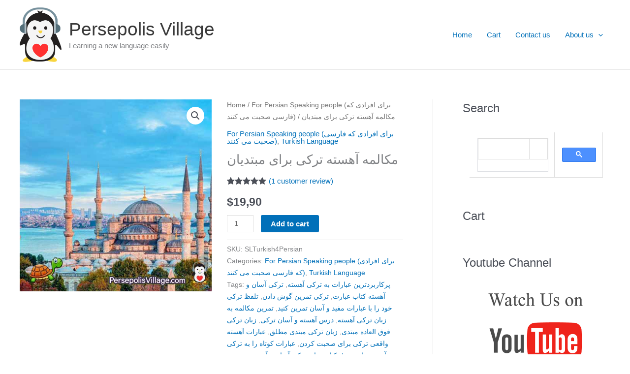

--- FILE ---
content_type: text/html; charset=UTF-8
request_url: https://persepolisvillage.com/product/%D9%85%DA%A9%D8%A7%D9%84%D9%85%D9%87-%D8%A2%D9%87%D8%B3%D8%AA%D9%87-%D8%AA%D8%B1%DA%A9%DB%8C-%D8%A8%D8%B1%D8%A7%DB%8C-%D9%85%D8%A8%D8%AA%D8%AF%DB%8C%D8%A7%D9%86/
body_size: 42700
content:
<!DOCTYPE html>
<html lang="en-US">
<head>
<script async src="https://www.googletagmanager.com/gtag/js?id=G-C5M0R4VV70"></script>
<script>window.dataLayer=window.dataLayer||[];
function gtag(){dataLayer.push(arguments);}
gtag('js', new Date());
gtag('config', 'G-C5M0R4VV70');</script>
<meta charset="UTF-8">
<meta name="viewport" content="width=device-width, initial-scale=1">
<link rel="profile" href="https://gmpg.org/xfn/11">
<meta name='robots' content='index, follow, max-image-preview:large, max-snippet:-1, max-video-preview:-1'/>
<style>img:is([sizes="auto" i], [sizes^="auto," i]){contain-intrinsic-size:3000px 1500px}</style>
<title>مکالمه آهسته ترکی برای مبتدیان - Persepolis Village</title>
<meta name="description" content="مکالمه آهسته و آسان برای یادگیری زبان ترکی برای مبتدیان ، تلفظ ترکی خود را با عبارات آسان تمرین کنید"/>
<link rel="canonical" href="https://persepolisvillage.com/product/مکالمه-آهسته-ترکی-برای-مبتدیان/"/>
<meta property="og:locale" content="en_US"/>
<meta property="og:type" content="article"/>
<meta property="og:title" content="مکالمه آهسته ترکی برای مبتدیان - Persepolis Village"/>
<meta property="og:description" content="مکالمه آهسته و آسان برای یادگیری زبان ترکی برای مبتدیان ، تلفظ ترکی خود را با عبارات آسان تمرین کنید"/>
<meta property="og:url" content="https://persepolisvillage.com/product/مکالمه-آهسته-ترکی-برای-مبتدیان/"/>
<meta property="og:site_name" content="Persepolis Village"/>
<meta property="article:publisher" content="https://www.facebook.com/Persepolis-Village-107025221842326/"/>
<meta property="article:modified_time" content="2023-08-11T18:15:20+00:00"/>
<meta property="og:image" content="https://persepolisvillage.com/wp-content/uploads/2021/08/مکالمه-آهسته-و-آسان-برای-یادگیری-زبان-ترکی-برای-مبتدیان-.jpg"/>
<meta property="og:image:width" content="500"/>
<meta property="og:image:height" content="500"/>
<meta property="og:image:type" content="image/jpeg"/>
<meta name="twitter:card" content="summary_large_image"/>
<meta name="twitter:site" content="@PenguinAudiobo1"/>
<meta name="twitter:label1" content="Est. reading time"/>
<meta name="twitter:data1" content="1 minute"/>
<script type="application/ld+json" class="yoast-schema-graph">{"@context":"https://schema.org","@graph":[{"@type":"WebPage","@id":"https://persepolisvillage.com/product/%d9%85%da%a9%d8%a7%d9%84%d9%85%d9%87-%d8%a2%d9%87%d8%b3%d8%aa%d9%87-%d8%aa%d8%b1%da%a9%db%8c-%d8%a8%d8%b1%d8%a7%db%8c-%d9%85%d8%a8%d8%aa%d8%af%db%8c%d8%a7%d9%86/","url":"https://persepolisvillage.com/product/%d9%85%da%a9%d8%a7%d9%84%d9%85%d9%87-%d8%a2%d9%87%d8%b3%d8%aa%d9%87-%d8%aa%d8%b1%da%a9%db%8c-%d8%a8%d8%b1%d8%a7%db%8c-%d9%85%d8%a8%d8%aa%d8%af%db%8c%d8%a7%d9%86/","name":"مکالمه آهسته ترکی برای مبتدیان - Persepolis Village","isPartOf":{"@id":"https://persepolisvillage.com/#website"},"primaryImageOfPage":{"@id":"https://persepolisvillage.com/product/%d9%85%da%a9%d8%a7%d9%84%d9%85%d9%87-%d8%a2%d9%87%d8%b3%d8%aa%d9%87-%d8%aa%d8%b1%da%a9%db%8c-%d8%a8%d8%b1%d8%a7%db%8c-%d9%85%d8%a8%d8%aa%d8%af%db%8c%d8%a7%d9%86/#primaryimage"},"image":{"@id":"https://persepolisvillage.com/product/%d9%85%da%a9%d8%a7%d9%84%d9%85%d9%87-%d8%a2%d9%87%d8%b3%d8%aa%d9%87-%d8%aa%d8%b1%da%a9%db%8c-%d8%a8%d8%b1%d8%a7%db%8c-%d9%85%d8%a8%d8%aa%d8%af%db%8c%d8%a7%d9%86/#primaryimage"},"thumbnailUrl":"https://persepolisvillage.com/wp-content/uploads/2021/08/مکالمه-آهسته-و-آسان-برای-یادگیری-زبان-ترکی-برای-مبتدیان-.jpg","datePublished":"2021-08-31T09:17:11+00:00","dateModified":"2023-08-11T18:15:20+00:00","description":"مکالمه آهسته و آسان برای یادگیری زبان ترکی برای مبتدیان ، تلفظ ترکی خود را با عبارات آسان تمرین کنید","breadcrumb":{"@id":"https://persepolisvillage.com/product/%d9%85%da%a9%d8%a7%d9%84%d9%85%d9%87-%d8%a2%d9%87%d8%b3%d8%aa%d9%87-%d8%aa%d8%b1%da%a9%db%8c-%d8%a8%d8%b1%d8%a7%db%8c-%d9%85%d8%a8%d8%aa%d8%af%db%8c%d8%a7%d9%86/#breadcrumb"},"inLanguage":"en-US","potentialAction":[{"@type":"ReadAction","target":["https://persepolisvillage.com/product/%d9%85%da%a9%d8%a7%d9%84%d9%85%d9%87-%d8%a2%d9%87%d8%b3%d8%aa%d9%87-%d8%aa%d8%b1%da%a9%db%8c-%d8%a8%d8%b1%d8%a7%db%8c-%d9%85%d8%a8%d8%aa%d8%af%db%8c%d8%a7%d9%86/"]}]},{"@type":"ImageObject","inLanguage":"en-US","@id":"https://persepolisvillage.com/product/%d9%85%da%a9%d8%a7%d9%84%d9%85%d9%87-%d8%a2%d9%87%d8%b3%d8%aa%d9%87-%d8%aa%d8%b1%da%a9%db%8c-%d8%a8%d8%b1%d8%a7%db%8c-%d9%85%d8%a8%d8%aa%d8%af%db%8c%d8%a7%d9%86/#primaryimage","url":"https://persepolisvillage.com/wp-content/uploads/2021/08/مکالمه-آهسته-و-آسان-برای-یادگیری-زبان-ترکی-برای-مبتدیان-.jpg","contentUrl":"https://persepolisvillage.com/wp-content/uploads/2021/08/مکالمه-آهسته-و-آسان-برای-یادگیری-زبان-ترکی-برای-مبتدیان-.jpg","width":500,"height":500,"caption":"مکالمه آهسته و آسان برای یادگیری زبان ترکی برای مبتدیان ، تلفظ ترکی خود را با عبارات آسان تمرین کنید"},{"@type":"BreadcrumbList","@id":"https://persepolisvillage.com/product/%d9%85%da%a9%d8%a7%d9%84%d9%85%d9%87-%d8%a2%d9%87%d8%b3%d8%aa%d9%87-%d8%aa%d8%b1%da%a9%db%8c-%d8%a8%d8%b1%d8%a7%db%8c-%d9%85%d8%a8%d8%aa%d8%af%db%8c%d8%a7%d9%86/#breadcrumb","itemListElement":[{"@type":"ListItem","position":1,"name":"Home","item":"https://persepolisvillage.com/"},{"@type":"ListItem","position":2,"name":"Shop","item":"https://persepolisvillage.com/shop/"},{"@type":"ListItem","position":3,"name":"مکالمه آهسته ترکی برای مبتدیان"}]},{"@type":"WebSite","@id":"https://persepolisvillage.com/#website","url":"https://persepolisvillage.com/","name":"Persepolis Village","description":"Learning a new language easily","publisher":{"@id":"https://persepolisvillage.com/#organization"},"potentialAction":[{"@type":"SearchAction","target":{"@type":"EntryPoint","urlTemplate":"https://persepolisvillage.com/?s={search_term_string}"},"query-input":{"@type":"PropertyValueSpecification","valueRequired":true,"valueName":"search_term_string"}}],"inLanguage":"en-US"},{"@type":"Organization","@id":"https://persepolisvillage.com/#organization","name":"PARS village","url":"https://persepolisvillage.com/","logo":{"@type":"ImageObject","inLanguage":"en-US","@id":"https://persepolisvillage.com/#/schema/logo/image/","url":"https://persepolisvillage.com/wp-content/uploads/2017/11/favicon.gif","contentUrl":"https://persepolisvillage.com/wp-content/uploads/2017/11/favicon.gif","width":32,"height":32,"caption":"PARS village"},"image":{"@id":"https://persepolisvillage.com/#/schema/logo/image/"},"sameAs":["https://www.facebook.com/Persepolis-Village-107025221842326/","https://x.com/PenguinAudiobo1","https://www.instagram.com/persepolisvilllage_com/","https://www.youtube.com/channel/UCh-CShFLvaBHzvv3Q9nHraQ"]}]}</script>
<link rel="stylesheet" type="text/css" href="//persepolisvillage.com/wp-content/cache/wpfc-minified/ldtg3329/2ph3a.css" media="all"/>
<style id='astra-theme-css-inline-css'>.ast-no-sidebar .entry-content .alignfull{margin-left:calc( -50vw + 50%);margin-right:calc( -50vw + 50%);max-width:100vw;width:100vw;}.ast-no-sidebar .entry-content .alignwide{margin-left:calc(-41vw + 50%);margin-right:calc(-41vw + 50%);max-width:unset;width:unset;}.ast-no-sidebar .entry-content .alignfull .alignfull,.ast-no-sidebar .entry-content .alignfull .alignwide,.ast-no-sidebar .entry-content .alignwide .alignfull,.ast-no-sidebar .entry-content .alignwide .alignwide,.ast-no-sidebar .entry-content .wp-block-column .alignfull,.ast-no-sidebar .entry-content .wp-block-column .alignwide{width:100%;margin-left:auto;margin-right:auto;}.wp-block-gallery,.blocks-gallery-grid{margin:0;}.wp-block-separator{max-width:100px;}.wp-block-separator.is-style-wide,.wp-block-separator.is-style-dots{max-width:none;}.entry-content .has-2-columns .wp-block-column:first-child{padding-right:10px;}.entry-content .has-2-columns .wp-block-column:last-child{padding-left:10px;}@media(max-width:782px){.entry-content .wp-block-columns .wp-block-column{flex-basis:100%;}.entry-content .has-2-columns .wp-block-column:first-child{padding-right:0;}.entry-content .has-2-columns .wp-block-column:last-child {padding-left: 0;}}body .entry-content .wp-block-latest-posts{margin-left:0;}body .entry-content .wp-block-latest-posts li{list-style:none;}.ast-no-sidebar .ast-container .entry-content .wp-block-latest-posts{margin-left:0;}.ast-header-break-point .entry-content .alignwide{margin-left:auto;margin-right:auto;}.entry-content .blocks-gallery-item img{margin-bottom:auto;}.wp-block-pullquote{border-top:4px solid #555d66;border-bottom:4px solid #555d66;color:#40464d;}:root{--ast-post-nav-space:0;--ast-container-default-xlg-padding:6.67em;--ast-container-default-lg-padding:5.67em;--ast-container-default-slg-padding:4.34em;--ast-container-default-md-padding:3.34em;--ast-container-default-sm-padding:6.67em;--ast-container-default-xs-padding:2.4em;--ast-container-default-xxs-padding:1.4em;--ast-code-block-background:#EEEEEE;--ast-comment-inputs-background:#FAFAFA;--ast-normal-container-width:1200px;--ast-narrow-container-width:750px;--ast-blog-title-font-weight:normal;--ast-blog-meta-weight:inherit;--ast-global-color-primary:var(--ast-global-color-5);--ast-global-color-secondary:var(--ast-global-color-4);--ast-global-color-alternate-background:var(--ast-global-color-7);--ast-global-color-subtle-background:var(--ast-global-color-6);--ast-bg-style-guide:#F8FAFC;--ast-shadow-style-guide:0px 0px 4px 0 #00000057;--ast-global-dark-bg-style:#fff;--ast-global-dark-lfs:#fbfbfb;--ast-widget-bg-color:#fafafa;--ast-wc-container-head-bg-color:#fbfbfb;--ast-title-layout-bg:#eeeeee;--ast-search-border-color:#e7e7e7;--ast-lifter-hover-bg:#e6e6e6;--ast-gallery-block-color:#000;--srfm-color-input-label:var(--ast-global-color-2);}html{font-size:93.75%;}a,.page-title{color:var(--ast-global-color-0);}a:hover,a:focus{color:var(--ast-global-color-1);}body,button,input,select,textarea,.ast-button,.ast-custom-button{font-family:-apple-system,BlinkMacSystemFont,Segoe UI,Roboto,Oxygen-Sans,Ubuntu,Cantarell,Helvetica Neue,sans-serif;font-weight:inherit;font-size:15px;font-size:1rem;line-height:var(--ast-body-line-height,1.65em);}blockquote{color:var(--ast-global-color-3);}.ast-site-identity .site-title a{color:var(--ast-global-color-2);}.site-title{font-size:37px;font-size:2.4666666666667rem;display:block;}header .custom-logo-link img{max-width:85px;width:85px;}.astra-logo-svg{width:85px;}.site-header .site-description{font-size:15px;font-size:1rem;display:block;}.entry-title{font-size:26px;font-size:1.7333333333333rem;}.archive .ast-article-post .ast-article-inner,.blog .ast-article-post .ast-article-inner,.archive .ast-article-post .ast-article-inner:hover,.blog .ast-article-post .ast-article-inner:hover{overflow:hidden;}h1,.entry-content :where(h1){font-size:40px;font-size:2.6666666666667rem;line-height:1.4em;}h2,.entry-content :where(h2){font-size:32px;font-size:2.1333333333333rem;line-height:1.3em;}h3,.entry-content :where(h3){font-size:26px;font-size:1.7333333333333rem;line-height:1.3em;}h4,.entry-content :where(h4){font-size:24px;font-size:1.6rem;line-height:1.2em;}h5,.entry-content :where(h5){font-size:20px;font-size:1.3333333333333rem;line-height:1.2em;}h6,.entry-content :where(h6){font-size:16px;font-size:1.0666666666667rem;line-height:1.25em;}::selection{background-color:var(--ast-global-color-0);color:#ffffff;}body,h1,h2,h3,h4,h5,h6,.entry-title a,.entry-content :where(h1,h2,h3,h4,h5,h6){color:var(--ast-global-color-3);}.tagcloud a:hover,.tagcloud a:focus,.tagcloud a.current-item{color:#ffffff;border-color:var(--ast-global-color-0);background-color:var(--ast-global-color-0);}input:focus,input[type="text"]:focus,input[type="email"]:focus,input[type="url"]:focus,input[type="password"]:focus,input[type="reset"]:focus,input[type="search"]:focus,textarea:focus{border-color:var(--ast-global-color-0);}input[type="radio"]:checked,input[type=reset],input[type="checkbox"]:checked,input[type="checkbox"]:hover:checked,input[type="checkbox"]:focus:checked,input[type=range]::-webkit-slider-thumb{border-color:var(--ast-global-color-0);background-color:var(--ast-global-color-0);box-shadow:none;}.site-footer a:hover + .post-count,.site-footer a:focus + .post-count{background:var(--ast-global-color-0);border-color:var(--ast-global-color-0);}.single .nav-links .nav-previous,.single .nav-links .nav-next{color:var(--ast-global-color-0);}.entry-meta,.entry-meta *{line-height:1.45;color:var(--ast-global-color-0);}.entry-meta a:not(.ast-button):hover,.entry-meta a:not(.ast-button):hover *,.entry-meta a:not(.ast-button):focus,.entry-meta a:not(.ast-button):focus *,.page-links > .page-link,.page-links .page-link:hover,.post-navigation a:hover{color:var(--ast-global-color-1);}#cat option,.secondary .calendar_wrap thead a,.secondary .calendar_wrap thead a:visited{color:var(--ast-global-color-0);}.secondary .calendar_wrap #today,.ast-progress-val span{background:var(--ast-global-color-0);}.secondary a:hover + .post-count,.secondary a:focus + .post-count{background:var(--ast-global-color-0);border-color:var(--ast-global-color-0);}.calendar_wrap #today > a{color:#ffffff;}.page-links .page-link,.single .post-navigation a{color:var(--ast-global-color-0);}.ast-search-menu-icon .search-form button.search-submit{padding:0 4px;}.ast-search-menu-icon form.search-form{padding-right:0;}.ast-search-menu-icon.slide-search input.search-field{width:0;}.ast-header-search .ast-search-menu-icon.ast-dropdown-active .search-form,.ast-header-search .ast-search-menu-icon.ast-dropdown-active .search-field:focus{transition:all 0.2s;}.search-form input.search-field:focus{outline:none;}.widget-title,.widget .wp-block-heading{font-size:21px;font-size:1.4rem;color:var(--ast-global-color-3);}#secondary,#secondary button,#secondary input,#secondary select,#secondary textarea{font-size:15px;font-size:1rem;}.ast-search-menu-icon.slide-search a:focus-visible:focus-visible,.astra-search-icon:focus-visible,#close:focus-visible,a:focus-visible,.ast-menu-toggle:focus-visible,.site .skip-link:focus-visible,.wp-block-loginout input:focus-visible,.wp-block-search.wp-block-search__button-inside .wp-block-search__inside-wrapper,.ast-header-navigation-arrow:focus-visible,.woocommerce .wc-proceed-to-checkout > .checkout-button:focus-visible,.woocommerce .woocommerce-MyAccount-navigation ul li a:focus-visible,.ast-orders-table__row .ast-orders-table__cell:focus-visible,.woocommerce .woocommerce-order-details .order-again > .button:focus-visible,.woocommerce .woocommerce-message a.button.wc-forward:focus-visible,.woocommerce #minus_qty:focus-visible,.woocommerce #plus_qty:focus-visible,a#ast-apply-coupon:focus-visible,.woocommerce .woocommerce-info a:focus-visible,.woocommerce .astra-shop-summary-wrap a:focus-visible,.woocommerce a.wc-forward:focus-visible,#ast-apply-coupon:focus-visible,.woocommerce-js .woocommerce-mini-cart-item a.remove:focus-visible,#close:focus-visible,.button.search-submit:focus-visible,#search_submit:focus,.normal-search:focus-visible,.ast-header-account-wrap:focus-visible,.woocommerce .ast-on-card-button.ast-quick-view-trigger:focus,.astra-cart-drawer-close:focus,.ast-single-variation:focus,.ast-woocommerce-product-gallery__image:focus,.ast-button:focus,.woocommerce-product-gallery--with-images [data-controls="prev"]:focus-visible,.woocommerce-product-gallery--with-images [data-controls="next"]:focus-visible{outline-style:dotted;outline-color:inherit;outline-width:thin;}input:focus,input[type="text"]:focus,input[type="email"]:focus,input[type="url"]:focus,input[type="password"]:focus,input[type="reset"]:focus,input[type="search"]:focus,input[type="number"]:focus,textarea:focus,.wp-block-search__input:focus,[data-section="section-header-mobile-trigger"] .ast-button-wrap .ast-mobile-menu-trigger-minimal:focus,.ast-mobile-popup-drawer.active .menu-toggle-close:focus,.woocommerce-ordering select.orderby:focus,#ast-scroll-top:focus,#coupon_code:focus,.woocommerce-page #comment:focus,.woocommerce #reviews #respond input#submit:focus,.woocommerce a.add_to_cart_button:focus,.woocommerce .button.single_add_to_cart_button:focus,.woocommerce .woocommerce-cart-form button:focus,.woocommerce .woocommerce-cart-form__cart-item .quantity .qty:focus,.woocommerce .woocommerce-billing-fields .woocommerce-billing-fields__field-wrapper .woocommerce-input-wrapper > .input-text:focus,.woocommerce #order_comments:focus,.woocommerce #place_order:focus,.woocommerce .woocommerce-address-fields .woocommerce-address-fields__field-wrapper .woocommerce-input-wrapper > .input-text:focus,.woocommerce .woocommerce-MyAccount-content form button:focus,.woocommerce .woocommerce-MyAccount-content .woocommerce-EditAccountForm .woocommerce-form-row .woocommerce-Input.input-text:focus,.woocommerce .ast-woocommerce-container .woocommerce-pagination ul.page-numbers li a:focus,body #content .woocommerce form .form-row .select2-container--default .select2-selection--single:focus,#ast-coupon-code:focus,.woocommerce.woocommerce-js .quantity input[type=number]:focus,.woocommerce-js .woocommerce-mini-cart-item .quantity input[type=number]:focus,.woocommerce p#ast-coupon-trigger:focus{border-style:dotted;border-color:inherit;border-width:thin;}input{outline:none;}.woocommerce-js input[type=text]:focus,.woocommerce-js input[type=email]:focus,.woocommerce-js textarea:focus,input[type=number]:focus,.comments-area textarea#comment:focus,.comments-area textarea#comment:active,.comments-area .ast-comment-formwrap input[type="text"]:focus,.comments-area .ast-comment-formwrap input[type="text"]:active{outline-style:unset;outline-color:inherit;outline-width:thin;}.ast-logo-title-inline .site-logo-img{padding-right:1em;}.site-logo-img img{transition:all 0.2s linear;}body .ast-oembed-container *{position:absolute;top:0;width:100%;height:100%;left:0;}body .wp-block-embed-pocket-casts .ast-oembed-container *{position:unset;}.ast-single-post-featured-section + article{margin-top:2em;}.site-content .ast-single-post-featured-section img{width:100%;overflow:hidden;object-fit:cover;}.site > .ast-single-related-posts-container{margin-top:0;}@media(min-width:922px){.ast-desktop .ast-container--narrow {max-width: var(--ast-narrow-container-width);margin: 0 auto;}}#secondary{margin:4em 0 2.5em;word-break:break-word;line-height:2;}#secondary li{margin-bottom:0.25em;}#secondary li:last-child{margin-bottom:0;}@media(max-width:768px){.js_active .ast-plain-container.ast-single-post #secondary {margin-top: 1.5em;}}.ast-separate-container.ast-two-container #secondary .widget{background-color:#fff;padding:2em;margin-bottom:2em;}@media(min-width:993px){.ast-left-sidebar #secondary{padding-right:60px;}.ast-right-sidebar #secondary {padding-left: 60px;}}@media(max-width:993px){.ast-right-sidebar #secondary{padding-left:30px;}.ast-left-sidebar #secondary {padding-right: 30px;}}@media(max-width:921.9px){#ast-desktop-header{display:none;}}@media(min-width:922px){#ast-mobile-header{display:none;}}@media(max-width:420px){.single .nav-links .nav-previous,.single .nav-links .nav-next {width: 100%;text-align: center;}}.wp-block-buttons.aligncenter{justify-content:center;}@media(max-width:921px){.ast-theme-transparent-header #primary,.ast-theme-transparent-header #secondary{padding:0;}}@media(max-width:921px){.ast-plain-container.ast-no-sidebar #primary{padding:0;}}.ast-plain-container.ast-no-sidebar #primary{margin-top:0;margin-bottom:0;}@media(min-width:1200px){.wp-block-group .has-background{padding:20px;}}@media(min-width:1200px){.ast-plain-container.ast-right-sidebar .entry-content .wp-block-group.alignwide,.ast-plain-container.ast-left-sidebar .entry-content .wp-block-group.alignwide,.ast-plain-container.ast-right-sidebar .entry-content .wp-block-group.alignfull,.ast-plain-container.ast-left-sidebar .entry-content .wp-block-group.alignfull{padding-left:20px;padding-right:20px;}}@media(min-width:1200px){.wp-block-cover-image.alignwide .wp-block-cover__inner-container,.wp-block-cover.alignwide .wp-block-cover__inner-container,.wp-block-cover-image.alignfull .wp-block-cover__inner-container,.wp-block-cover.alignfull .wp-block-cover__inner-container{width:100%;}}.wp-block-columns{margin-bottom:unset;}.wp-block-image.size-full{margin:2rem 0;}.wp-block-separator.has-background{padding:0;}.wp-block-gallery{margin-bottom:1.6em;}.wp-block-group{padding-top:4em;padding-bottom:4em;}.wp-block-group__inner-container .wp-block-columns:last-child,.wp-block-group__inner-container :last-child,.wp-block-table table{margin-bottom:0;}.blocks-gallery-grid{width:100%;}.wp-block-navigation-link__content{padding:5px 0;}.wp-block-group .wp-block-group .has-text-align-center,.wp-block-group .wp-block-column .has-text-align-center{max-width:100%;}.has-text-align-center{margin:0 auto;}@media(min-width:1200px){.wp-block-cover__inner-container,.alignwide .wp-block-group__inner-container,.alignfull .wp-block-group__inner-container{max-width:1200px;margin:0 auto;}.wp-block-group.alignnone,.wp-block-group.aligncenter,.wp-block-group.alignleft,.wp-block-group.alignright,.wp-block-group.alignwide,.wp-block-columns.alignwide{margin:2rem 0 1rem 0;}}@media(max-width:1200px){.wp-block-group{padding:3em;}.wp-block-group .wp-block-group{padding:1.5em;}.wp-block-columns,.wp-block-column{margin:1rem 0;}}@media(min-width:921px){.wp-block-columns .wp-block-group{padding:2em;}}@media(max-width:544px){.wp-block-cover-image .wp-block-cover__inner-container,.wp-block-cover .wp-block-cover__inner-container{width:unset;}.wp-block-cover,.wp-block-cover-image{padding:2em 0;}.wp-block-group,.wp-block-cover{padding:2em;}.wp-block-media-text__media img,.wp-block-media-text__media video{width:unset;max-width:100%;}.wp-block-media-text.has-background .wp-block-media-text__content{padding:1em;}}.wp-block-image.aligncenter{margin-left:auto;margin-right:auto;}.wp-block-table.aligncenter{margin-left:auto;margin-right:auto;}@media(min-width:544px){.entry-content .wp-block-media-text.has-media-on-the-right .wp-block-media-text__content{padding:0 8% 0 0;}.entry-content .wp-block-media-text .wp-block-media-text__content{padding:0 0 0 8%;}.ast-plain-container .site-content .entry-content .has-custom-content-position.is-position-bottom-left > *,.ast-plain-container .site-content .entry-content .has-custom-content-position.is-position-bottom-right > *,.ast-plain-container .site-content .entry-content .has-custom-content-position.is-position-top-left > *,.ast-plain-container .site-content .entry-content .has-custom-content-position.is-position-top-right > *,.ast-plain-container .site-content .entry-content .has-custom-content-position.is-position-center-right > *,.ast-plain-container .site-content .entry-content .has-custom-content-position.is-position-center-left > *{margin:0;}}@media(max-width:544px){.entry-content .wp-block-media-text .wp-block-media-text__content{padding:8% 0;}.wp-block-media-text .wp-block-media-text__media img{width:auto;max-width:100%;}}.wp-block-button.is-style-outline .wp-block-button__link{border-color:var(--ast-global-color-0);border-top-width:2px;border-right-width:2px;border-bottom-width:2px;border-left-width:2px;}div.wp-block-button.is-style-outline > .wp-block-button__link:not(.has-text-color),div.wp-block-button.wp-block-button__link.is-style-outline:not(.has-text-color){color:var(--ast-global-color-0);}.wp-block-button.is-style-outline .wp-block-button__link:hover,.wp-block-buttons .wp-block-button.is-style-outline .wp-block-button__link:focus,.wp-block-buttons .wp-block-button.is-style-outline > .wp-block-button__link:not(.has-text-color):hover,.wp-block-buttons .wp-block-button.wp-block-button__link.is-style-outline:not(.has-text-color):hover{color:#ffffff;background-color:var(--ast-global-color-1);border-color:var(--ast-global-color-1);}.post-page-numbers.current .page-link,.ast-pagination .page-numbers.current{color:#ffffff;border-color:var(--ast-global-color-0);background-color:var(--ast-global-color-0);}@media(max-width:921px){.wp-block-button.is-style-outline .wp-block-button__link{padding-top:calc(15px - 2px);padding-right:calc(30px - 2px);padding-bottom:calc(15px - 2px);padding-left:calc(30px - 2px);}}@media(max-width:544px){.wp-block-button.is-style-outline .wp-block-button__link{padding-top:calc(15px - 2px);padding-right:calc(30px - 2px);padding-bottom:calc(15px - 2px);padding-left:calc(30px - 2px);}}@media(min-width:544px){.entry-content > .alignleft{margin-right:20px;}.entry-content > .alignright{margin-left:20px;}.wp-block-group.has-background{padding:20px;}}.wp-block-buttons .wp-block-button.is-style-outline .wp-block-button__link.wp-element-button,.ast-outline-button,.wp-block-uagb-buttons-child .uagb-buttons-repeater.ast-outline-button{border-color:var(--ast-global-color-0);border-top-width:2px;border-right-width:2px;border-bottom-width:2px;border-left-width:2px;font-family:inherit;font-weight:inherit;line-height:1em;}.wp-block-buttons .wp-block-button.is-style-outline > .wp-block-button__link:not(.has-text-color),.wp-block-buttons .wp-block-button.wp-block-button__link.is-style-outline:not(.has-text-color),.ast-outline-button{color:var(--ast-global-color-0);}.wp-block-button.is-style-outline .wp-block-button__link:hover,.wp-block-buttons .wp-block-button.is-style-outline .wp-block-button__link:focus,.wp-block-buttons .wp-block-button.is-style-outline > .wp-block-button__link:not(.has-text-color):hover,.wp-block-buttons .wp-block-button.wp-block-button__link.is-style-outline:not(.has-text-color):hover,.ast-outline-button:hover,.ast-outline-button:focus,.wp-block-uagb-buttons-child .uagb-buttons-repeater.ast-outline-button:hover,.wp-block-uagb-buttons-child .uagb-buttons-repeater.ast-outline-button:focus{color:#ffffff;background-color:var(--ast-global-color-1);border-color:var(--ast-global-color-1);}.wp-block-button .wp-block-button__link.wp-element-button.is-style-outline:not(.has-background),.wp-block-button.is-style-outline>.wp-block-button__link.wp-element-button:not(.has-background),.ast-outline-button{background-color:transparent;}.entry-content[data-ast-blocks-layout] > figure{margin-bottom:1em;}@media(max-width:921px){.ast-separate-container #primary,.ast-separate-container #secondary{padding:1.5em 0;}#primary,#secondary{padding:1.5em 0;margin:0;}.ast-left-sidebar #content > .ast-container{display:flex;flex-direction:column-reverse;width:100%;}.ast-separate-container .ast-article-post,.ast-separate-container .ast-article-single{padding:1.5em 2.14em;}.ast-author-box img.avatar{margin:20px 0 0 0;}}@media(max-width:921px){#secondary.secondary{padding-top:0;}.ast-separate-container.ast-right-sidebar #secondary{padding-left:1em;padding-right:1em;}.ast-separate-container.ast-two-container #secondary{padding-left:0;padding-right:0;}.ast-page-builder-template .entry-header #secondary,.ast-page-builder-template #secondary{margin-top:1.5em;}}@media(max-width:921px){.ast-right-sidebar #primary{padding-right:0;}.ast-page-builder-template.ast-left-sidebar #secondary,.ast-page-builder-template.ast-right-sidebar #secondary{padding-right:20px;padding-left:20px;}.ast-right-sidebar #secondary,.ast-left-sidebar #primary{padding-left:0;}.ast-left-sidebar #secondary{padding-right:0;}}@media(min-width:922px){.ast-separate-container.ast-right-sidebar #primary,.ast-separate-container.ast-left-sidebar #primary{border:0;}.search-no-results.ast-separate-container #primary{margin-bottom:4em;}}@media(min-width:922px){.ast-right-sidebar #primary{border-right:1px solid var(--ast-border-color);}.ast-left-sidebar #primary{border-left:1px solid var(--ast-border-color);}.ast-right-sidebar #secondary{border-left:1px solid var(--ast-border-color);margin-left:-1px;}.ast-left-sidebar #secondary{border-right:1px solid var(--ast-border-color);margin-right:-1px;}.ast-separate-container.ast-two-container.ast-right-sidebar #secondary{padding-left:30px;padding-right:0;}.ast-separate-container.ast-two-container.ast-left-sidebar #secondary{padding-right:30px;padding-left:0;}.ast-separate-container.ast-right-sidebar #secondary,.ast-separate-container.ast-left-sidebar #secondary{border:0;margin-left:auto;margin-right:auto;}.ast-separate-container.ast-two-container #secondary .widget:last-child{margin-bottom:0;}}.wp-block-button .wp-block-button__link{color:#ffffff;}.wp-block-button .wp-block-button__link:hover,.wp-block-button .wp-block-button__link:focus{color:#ffffff;background-color:var(--ast-global-color-1);border-color:var(--ast-global-color-1);}.wp-block-button .wp-block-button__link{border:none;background-color:var(--ast-global-color-0);color:#ffffff;font-family:inherit;font-weight:inherit;line-height:1em;padding:15px 30px;}.wp-block-button.is-style-outline .wp-block-button__link{border-style:solid;border-top-width:2px;border-right-width:2px;border-left-width:2px;border-bottom-width:2px;border-color:var(--ast-global-color-0);padding-top:calc(15px - 2px);padding-right:calc(30px - 2px);padding-bottom:calc(15px - 2px);padding-left:calc(30px - 2px);}@media(max-width:921px){.wp-block-button .wp-block-button__link{border:none;padding:15px 30px;}.wp-block-button.is-style-outline .wp-block-button__link{padding-top:calc(15px - 2px);padding-right:calc(30px - 2px);padding-bottom:calc(15px - 2px);padding-left:calc(30px - 2px);}}@media(max-width:544px){.wp-block-button .wp-block-button__link{border:none;padding:15px 30px;}.wp-block-button.is-style-outline .wp-block-button__link{padding-top:calc(15px - 2px);padding-right:calc(30px - 2px);padding-bottom:calc(15px - 2px);padding-left:calc(30px - 2px);}}.menu-toggle,button,.ast-button,.ast-custom-button,.button,input#submit,input[type="button"],input[type="submit"],input[type="reset"]{border-style:solid;border-top-width:0;border-right-width:0;border-left-width:0;border-bottom-width:0;color:#ffffff;border-color:var(--ast-global-color-0);background-color:var(--ast-global-color-0);padding-top:10px;padding-right:40px;padding-bottom:10px;padding-left:40px;font-family:inherit;font-weight:inherit;line-height:1em;}button:focus,.menu-toggle:hover,button:hover,.ast-button:hover,.ast-custom-button:hover .button:hover,.ast-custom-button:hover ,input[type=reset]:hover,input[type=reset]:focus,input#submit:hover,input#submit:focus,input[type="button"]:hover,input[type="button"]:focus,input[type="submit"]:hover,input[type="submit"]:focus{color:#ffffff;background-color:var(--ast-global-color-1);border-color:var(--ast-global-color-1);}@media(max-width:921px){.ast-mobile-header-stack .main-header-bar .ast-search-menu-icon{display:inline-block;}.ast-header-break-point.ast-header-custom-item-outside .ast-mobile-header-stack .main-header-bar .ast-search-icon{margin:0;}.ast-comment-avatar-wrap img{max-width:2.5em;}.ast-comment-meta{padding:0 1.8888em 1.3333em;}.ast-separate-container .ast-comment-list li.depth-1{padding:1.5em 2.14em;}.ast-separate-container .comment-respond{padding:2em 2.14em;}}@media(min-width:544px){.ast-container{max-width:100%;}}@media(max-width:544px){.ast-separate-container .ast-article-post,.ast-separate-container .ast-article-single,.ast-separate-container .comments-title,.ast-separate-container .ast-archive-description{padding:1.5em 1em;}.ast-separate-container #content .ast-container{padding-left:0.54em;padding-right:0.54em;}.ast-separate-container .ast-comment-list .bypostauthor{padding:.5em;}.ast-search-menu-icon.ast-dropdown-active .search-field{width:170px;}.ast-separate-container #secondary{padding-top:0;}.ast-separate-container.ast-two-container #secondary .widget{margin-bottom:1.5em;padding-left:1em;padding-right:1em;}} #ast-mobile-header .ast-site-header-cart-li a{pointer-events:none;}.ast-no-sidebar.ast-separate-container .entry-content .alignfull{margin-left:-6.67em;margin-right:-6.67em;width:auto;}@media(max-width:1200px){.ast-no-sidebar.ast-separate-container .entry-content .alignfull {margin-left: -2.4em;margin-right: -2.4em;}}@media(max-width:768px){.ast-no-sidebar.ast-separate-container .entry-content .alignfull {margin-left: -2.14em;margin-right: -2.14em;}}@media(max-width:544px){.ast-no-sidebar.ast-separate-container .entry-content .alignfull {margin-left: -1em;margin-right: -1em;}}.ast-no-sidebar.ast-separate-container .entry-content .alignwide{margin-left:-20px;margin-right:-20px;}.ast-no-sidebar.ast-separate-container .entry-content .wp-block-column .alignfull,.ast-no-sidebar.ast-separate-container .entry-content .wp-block-column .alignwide{margin-left:auto;margin-right:auto;width:100%;}@media(max-width:921px){.site-title{display:block;}.site-header .site-description{display:none;}h1,.entry-content :where(h1){font-size:30px;}h2,.entry-content :where(h2){font-size:25px;}h3,.entry-content :where(h3){font-size:20px;}.astra-logo-svg{width:206px;}header .custom-logo-link img,.ast-header-break-point .site-logo-img .custom-mobile-logo-link img{max-width:206px;width:206px;}}@media(max-width:544px){.site-title{display:block;}.site-header .site-description{display:none;}h1,.entry-content :where(h1){font-size:30px;}h2,.entry-content :where(h2){font-size:25px;}h3,.entry-content :where(h3){font-size:20px;}}@media(max-width:921px){html{font-size:85.5%;}}@media(max-width:544px){html{font-size:85.5%;}}@media(min-width:922px){.ast-container{max-width:1240px;}}@media(min-width:922px){.site-content .ast-container{display:flex;}}@media(max-width:921px){.site-content .ast-container{flex-direction:column;}}@media(min-width:922px){.main-header-menu .sub-menu .menu-item.ast-left-align-sub-menu:hover > .sub-menu,.main-header-menu .sub-menu .menu-item.ast-left-align-sub-menu.focus > .sub-menu{margin-left:-0px;}}.site .comments-area{padding-bottom:3em;}blockquote{padding:1.2em;}:root .has-ast-global-color-0-color{color:var(--ast-global-color-0);}:root .has-ast-global-color-0-background-color{background-color:var(--ast-global-color-0);}:root .wp-block-button .has-ast-global-color-0-color{color:var(--ast-global-color-0);}:root .wp-block-button .has-ast-global-color-0-background-color{background-color:var(--ast-global-color-0);}:root .has-ast-global-color-1-color{color:var(--ast-global-color-1);}:root .has-ast-global-color-1-background-color{background-color:var(--ast-global-color-1);}:root .wp-block-button .has-ast-global-color-1-color{color:var(--ast-global-color-1);}:root .wp-block-button .has-ast-global-color-1-background-color{background-color:var(--ast-global-color-1);}:root .has-ast-global-color-2-color{color:var(--ast-global-color-2);}:root .has-ast-global-color-2-background-color{background-color:var(--ast-global-color-2);}:root .wp-block-button .has-ast-global-color-2-color{color:var(--ast-global-color-2);}:root .wp-block-button .has-ast-global-color-2-background-color{background-color:var(--ast-global-color-2);}:root .has-ast-global-color-3-color{color:var(--ast-global-color-3);}:root .has-ast-global-color-3-background-color{background-color:var(--ast-global-color-3);}:root .wp-block-button .has-ast-global-color-3-color{color:var(--ast-global-color-3);}:root .wp-block-button .has-ast-global-color-3-background-color{background-color:var(--ast-global-color-3);}:root .has-ast-global-color-4-color{color:var(--ast-global-color-4);}:root .has-ast-global-color-4-background-color{background-color:var(--ast-global-color-4);}:root .wp-block-button .has-ast-global-color-4-color{color:var(--ast-global-color-4);}:root .wp-block-button .has-ast-global-color-4-background-color{background-color:var(--ast-global-color-4);}:root .has-ast-global-color-5-color{color:var(--ast-global-color-5);}:root .has-ast-global-color-5-background-color{background-color:var(--ast-global-color-5);}:root .wp-block-button .has-ast-global-color-5-color{color:var(--ast-global-color-5);}:root .wp-block-button .has-ast-global-color-5-background-color{background-color:var(--ast-global-color-5);}:root .has-ast-global-color-6-color{color:var(--ast-global-color-6);}:root .has-ast-global-color-6-background-color{background-color:var(--ast-global-color-6);}:root .wp-block-button .has-ast-global-color-6-color{color:var(--ast-global-color-6);}:root .wp-block-button .has-ast-global-color-6-background-color{background-color:var(--ast-global-color-6);}:root .has-ast-global-color-7-color{color:var(--ast-global-color-7);}:root .has-ast-global-color-7-background-color{background-color:var(--ast-global-color-7);}:root .wp-block-button .has-ast-global-color-7-color{color:var(--ast-global-color-7);}:root .wp-block-button .has-ast-global-color-7-background-color{background-color:var(--ast-global-color-7);}:root .has-ast-global-color-8-color{color:var(--ast-global-color-8);}:root .has-ast-global-color-8-background-color{background-color:var(--ast-global-color-8);}:root .wp-block-button .has-ast-global-color-8-color{color:var(--ast-global-color-8);}:root .wp-block-button .has-ast-global-color-8-background-color{background-color:var(--ast-global-color-8);}:root{--ast-global-color-0:#0170B9;--ast-global-color-1:#3a3a3a;--ast-global-color-2:#3a3a3a;--ast-global-color-3:#4B4F58;--ast-global-color-4:#F5F5F5;--ast-global-color-5:#FFFFFF;--ast-global-color-6:#E5E5E5;--ast-global-color-7:#424242;--ast-global-color-8:#000000;}:root{--ast-border-color:#dddddd;}.ast-breadcrumbs .trail-browse,.ast-breadcrumbs .trail-items,.ast-breadcrumbs .trail-items li{display:inline-block;margin:0;padding:0;border:none;background:inherit;text-indent:0;text-decoration:none;}.ast-breadcrumbs .trail-browse{font-size:inherit;font-style:inherit;font-weight:inherit;color:inherit;}.ast-breadcrumbs .trail-items{list-style:none;}.trail-items li::after{padding:0 0.3em;content:"\00bb";}.trail-items li:last-of-type::after{display:none;}h1,h2,h3,h4,h5,h6,.entry-content :where(h1,h2,h3,h4,h5,h6){color:#f47044;}@media(max-width:921px){.ast-builder-grid-row-container.ast-builder-grid-row-tablet-3-firstrow .ast-builder-grid-row > *:first-child,.ast-builder-grid-row-container.ast-builder-grid-row-tablet-3-lastrow .ast-builder-grid-row > *:last-child{grid-column:1 / -1;}}@media(max-width:544px){.ast-builder-grid-row-container.ast-builder-grid-row-mobile-3-firstrow .ast-builder-grid-row > *:first-child,.ast-builder-grid-row-container.ast-builder-grid-row-mobile-3-lastrow .ast-builder-grid-row > *:last-child{grid-column:1 / -1;}}.ast-builder-layout-element[data-section="title_tagline"]{display:flex;}@media(max-width:921px){.ast-header-break-point .ast-builder-layout-element[data-section="title_tagline"]{display:flex;}}@media(max-width:544px){.ast-header-break-point .ast-builder-layout-element[data-section="title_tagline"]{display:flex;}}.ast-builder-menu-1{font-family:inherit;font-weight:inherit;}.ast-builder-menu-1 .sub-menu,.ast-builder-menu-1 .inline-on-mobile .sub-menu{border-top-width:2px;border-bottom-width:0px;border-right-width:0px;border-left-width:0px;border-color:var(--ast-global-color-0);border-style:solid;}.ast-builder-menu-1 .sub-menu .sub-menu{top:-2px;}.ast-builder-menu-1 .main-header-menu > .menu-item > .sub-menu,.ast-builder-menu-1 .main-header-menu > .menu-item > .astra-full-megamenu-wrapper{margin-top:0px;}.ast-desktop .ast-builder-menu-1 .main-header-menu > .menu-item > .sub-menu:before,.ast-desktop .ast-builder-menu-1 .main-header-menu > .menu-item > .astra-full-megamenu-wrapper:before{height:calc( 0px + 2px + 5px );}.ast-desktop .ast-builder-menu-1 .menu-item .sub-menu .menu-link{border-style:none;}@media(max-width:921px){.ast-header-break-point .ast-builder-menu-1 .menu-item.menu-item-has-children > .ast-menu-toggle{top:0;}.ast-builder-menu-1 .inline-on-mobile .menu-item.menu-item-has-children > .ast-menu-toggle{right:-15px;}.ast-builder-menu-1 .menu-item-has-children > .menu-link:after{content:unset;}.ast-builder-menu-1 .main-header-menu > .menu-item > .sub-menu,.ast-builder-menu-1 .main-header-menu > .menu-item > .astra-full-megamenu-wrapper{margin-top:0;}}@media(max-width:544px){.ast-header-break-point .ast-builder-menu-1 .menu-item.menu-item-has-children > .ast-menu-toggle{top:0;}.ast-builder-menu-1 .main-header-menu > .menu-item > .sub-menu,.ast-builder-menu-1 .main-header-menu > .menu-item > .astra-full-megamenu-wrapper{margin-top:0;}}.ast-builder-menu-1{display:flex;}@media(max-width:921px){.ast-header-break-point .ast-builder-menu-1{display:flex;}}@media(max-width:544px){.ast-header-break-point .ast-builder-menu-1{display:flex;}}.site-below-footer-wrap{padding-top:20px;padding-bottom:20px;}.site-below-footer-wrap[data-section="section-below-footer-builder"]{background-color:var( --ast-global-color-primary,--ast-global-color-4 );min-height:80px;border-style:solid;border-width:0px;border-top-width:1px;border-top-color:var(--ast-global-color-subtle-background,--ast-global-color-6);}.site-below-footer-wrap[data-section="section-below-footer-builder"] .ast-builder-grid-row{max-width:1200px;min-height:80px;margin-left:auto;margin-right:auto;}.site-below-footer-wrap[data-section="section-below-footer-builder"] .ast-builder-grid-row,.site-below-footer-wrap[data-section="section-below-footer-builder"] .site-footer-section{align-items:flex-start;}.site-below-footer-wrap[data-section="section-below-footer-builder"].ast-footer-row-inline .site-footer-section{display:flex;margin-bottom:0;}.ast-builder-grid-row-full .ast-builder-grid-row{grid-template-columns:1fr;}@media(max-width:921px){.site-below-footer-wrap[data-section="section-below-footer-builder"].ast-footer-row-tablet-inline .site-footer-section{display:flex;margin-bottom:0;}.site-below-footer-wrap[data-section="section-below-footer-builder"].ast-footer-row-tablet-stack .site-footer-section{display:block;margin-bottom:10px;}.ast-builder-grid-row-container.ast-builder-grid-row-tablet-full .ast-builder-grid-row{grid-template-columns:1fr;}}@media(max-width:544px){.site-below-footer-wrap[data-section="section-below-footer-builder"].ast-footer-row-mobile-inline .site-footer-section{display:flex;margin-bottom:0;}.site-below-footer-wrap[data-section="section-below-footer-builder"].ast-footer-row-mobile-stack .site-footer-section{display:block;margin-bottom:10px;}.ast-builder-grid-row-container.ast-builder-grid-row-mobile-full .ast-builder-grid-row{grid-template-columns:1fr;}}.site-below-footer-wrap[data-section="section-below-footer-builder"]{display:grid;}@media(max-width:921px){.ast-header-break-point .site-below-footer-wrap[data-section="section-below-footer-builder"]{display:grid;}}@media(max-width:544px){.ast-header-break-point .site-below-footer-wrap[data-section="section-below-footer-builder"]{display:grid;}}.ast-footer-copyright{text-align:center;}.ast-footer-copyright{color:#3a3a3a;}@media(max-width:921px){.ast-footer-copyright{text-align:center;}}@media(max-width:544px){.ast-footer-copyright{text-align:center;}}.ast-footer-copyright.ast-builder-layout-element{display:flex;}@media(max-width:921px){.ast-header-break-point .ast-footer-copyright.ast-builder-layout-element{display:flex;}}@media(max-width:544px){.ast-header-break-point .ast-footer-copyright.ast-builder-layout-element{display:flex;}}.site-primary-footer-wrap{padding-top:45px;padding-bottom:45px;}.site-primary-footer-wrap[data-section="section-primary-footer-builder"]{background-color:#f9f9f9;background-image:none;border-style:solid;border-width:0px;border-top-width:1px;border-top-color:var( --ast-global-color-subtle-background,--ast-global-color-7 );}.site-primary-footer-wrap[data-section="section-primary-footer-builder"] .ast-builder-grid-row{max-width:100%;padding-left:35px;padding-right:35px;}.site-primary-footer-wrap[data-section="section-primary-footer-builder"] .ast-builder-grid-row,.site-primary-footer-wrap[data-section="section-primary-footer-builder"] .site-footer-section{align-items:flex-start;}.site-primary-footer-wrap[data-section="section-primary-footer-builder"].ast-footer-row-inline .site-footer-section{display:flex;margin-bottom:0;}.ast-builder-grid-row-full .ast-builder-grid-row{grid-template-columns:1fr;}@media(max-width:921px){.site-primary-footer-wrap[data-section="section-primary-footer-builder"].ast-footer-row-tablet-inline .site-footer-section{display:flex;margin-bottom:0;}.site-primary-footer-wrap[data-section="section-primary-footer-builder"].ast-footer-row-tablet-stack .site-footer-section{display:block;margin-bottom:10px;}.ast-builder-grid-row-container.ast-builder-grid-row-tablet-full .ast-builder-grid-row{grid-template-columns:1fr;}}@media(max-width:544px){.site-primary-footer-wrap[data-section="section-primary-footer-builder"].ast-footer-row-mobile-inline .site-footer-section{display:flex;margin-bottom:0;}.site-primary-footer-wrap[data-section="section-primary-footer-builder"].ast-footer-row-mobile-stack .site-footer-section{display:block;margin-bottom:10px;}.ast-builder-grid-row-container.ast-builder-grid-row-mobile-full .ast-builder-grid-row{grid-template-columns:1fr;}}.site-primary-footer-wrap[data-section="section-primary-footer-builder"]{display:grid;}@media(max-width:921px){.ast-header-break-point .site-primary-footer-wrap[data-section="section-primary-footer-builder"]{display:grid;}}@media(max-width:544px){.ast-header-break-point .site-primary-footer-wrap[data-section="section-primary-footer-builder"]{display:grid;}}.footer-widget-area[data-section="sidebar-widgets-footer-widget-2"].footer-widget-area-inner{text-align:center;}@media(max-width:921px){.footer-widget-area[data-section="sidebar-widgets-footer-widget-2"].footer-widget-area-inner{text-align:left;}}@media(max-width:544px){.footer-widget-area[data-section="sidebar-widgets-footer-widget-2"].footer-widget-area-inner{text-align:center;}}@media(max-width:921px){.footer-widget-area[data-section="sidebar-widgets-footer-widget-2"].footer-widget-area-inner{font-size:-1px;font-size:-0.066666666666667rem;}.footer-widget-area[data-section="sidebar-widgets-footer-widget-2"] .widget-title,.footer-widget-area[data-section="sidebar-widgets-footer-widget-2"] h1,.footer-widget-area[data-section="sidebar-widgets-footer-widget-2"] .widget-area h1,.footer-widget-area[data-section="sidebar-widgets-footer-widget-2"] h2,.footer-widget-area[data-section="sidebar-widgets-footer-widget-2"] .widget-area h2,.footer-widget-area[data-section="sidebar-widgets-footer-widget-2"] h3,.footer-widget-area[data-section="sidebar-widgets-footer-widget-2"] .widget-area h3,.footer-widget-area[data-section="sidebar-widgets-footer-widget-2"] h4,.footer-widget-area[data-section="sidebar-widgets-footer-widget-2"] .widget-area h4,.footer-widget-area[data-section="sidebar-widgets-footer-widget-2"] h5,.footer-widget-area[data-section="sidebar-widgets-footer-widget-2"] .widget-area h5,.footer-widget-area[data-section="sidebar-widgets-footer-widget-2"] h6,.footer-widget-area[data-section="sidebar-widgets-footer-widget-2"] .widget-area h6{font-size:-2px;font-size:-0.13333333333333rem;}}.footer-widget-area[data-section="sidebar-widgets-footer-widget-2"]{display:block;}@media(max-width:921px){.ast-header-break-point .footer-widget-area[data-section="sidebar-widgets-footer-widget-2"]{display:block;}}@media(max-width:544px){.ast-header-break-point .footer-widget-area[data-section="sidebar-widgets-footer-widget-2"]{display:block;}}.ast-header-break-point .main-header-bar{border-bottom-width:1px;}@media(min-width:922px){.main-header-bar{border-bottom-width:1px;}}@media(min-width:922px){#primary{width:70%;}#secondary{width:30%;}}.main-header-menu .menu-item, #astra-footer-menu .menu-item, .main-header-bar .ast-masthead-custom-menu-items{-js-display:flex;display:flex;-webkit-box-pack:center;-webkit-justify-content:center;-moz-box-pack:center;-ms-flex-pack:center;justify-content:center;-webkit-box-orient:vertical;-webkit-box-direction:normal;-webkit-flex-direction:column;-moz-box-orient:vertical;-moz-box-direction:normal;-ms-flex-direction:column;flex-direction:column;}.main-header-menu > .menu-item > .menu-link, #astra-footer-menu > .menu-item > .menu-link{height:100%;-webkit-box-align:center;-webkit-align-items:center;-moz-box-align:center;-ms-flex-align:center;align-items:center;-js-display:flex;display:flex;}.ast-header-break-point .main-navigation ul .menu-item .menu-link .icon-arrow:first-of-type svg{top:.2em;margin-top:0px;margin-left:0px;width:.65em;transform:translate(0, -2px) rotateZ(270deg);}.ast-mobile-popup-content .ast-submenu-expanded > .ast-menu-toggle{transform:rotateX(180deg);overflow-y:auto;}@media(min-width:922px){.ast-builder-menu .main-navigation > ul > li:last-child a{margin-right:0;}}.ast-separate-container .ast-article-inner{background-color:transparent;background-image:none;}.ast-separate-container .ast-article-post{background-color:var(--ast-global-color-5);}@media(max-width:921px){.ast-separate-container .ast-article-post{background-color:var(--ast-global-color-5);}}@media(max-width:544px){.ast-separate-container .ast-article-post{background-color:var(--ast-global-color-5);}}.ast-separate-container .ast-article-single:not(.ast-related-post), .woocommerce.ast-separate-container .ast-woocommerce-container, .ast-separate-container .error-404, .ast-separate-container .no-results, .single.ast-separate-container  .ast-author-meta, .ast-separate-container .related-posts-title-wrapper, .ast-separate-container .comments-count-wrapper, .ast-box-layout.ast-plain-container .site-content, .ast-padded-layout.ast-plain-container .site-content, .ast-separate-container .ast-archive-description, .ast-separate-container .comments-area .comment-respond, .ast-separate-container .comments-area .ast-comment-list li, .ast-separate-container .comments-area .comments-title{background-color:var(--ast-global-color-5);}@media(max-width:921px){.ast-separate-container .ast-article-single:not(.ast-related-post), .woocommerce.ast-separate-container .ast-woocommerce-container, .ast-separate-container .error-404, .ast-separate-container .no-results, .single.ast-separate-container  .ast-author-meta, .ast-separate-container .related-posts-title-wrapper, .ast-separate-container .comments-count-wrapper, .ast-box-layout.ast-plain-container .site-content, .ast-padded-layout.ast-plain-container .site-content, .ast-separate-container .ast-archive-description{background-color:var(--ast-global-color-5);}}@media(max-width:544px){.ast-separate-container .ast-article-single:not(.ast-related-post), .woocommerce.ast-separate-container .ast-woocommerce-container, .ast-separate-container .error-404, .ast-separate-container .no-results, .single.ast-separate-container  .ast-author-meta, .ast-separate-container .related-posts-title-wrapper, .ast-separate-container .comments-count-wrapper, .ast-box-layout.ast-plain-container .site-content, .ast-padded-layout.ast-plain-container .site-content, .ast-separate-container .ast-archive-description{background-color:var(--ast-global-color-5);}}.ast-separate-container.ast-two-container #secondary .widget{background-color:var(--ast-global-color-5);}@media(max-width:921px){.ast-separate-container.ast-two-container #secondary .widget{background-color:var(--ast-global-color-5);}}@media(max-width:544px){.ast-separate-container.ast-two-container #secondary .widget{background-color:var(--ast-global-color-5);}}.ast-mobile-header-content > *,.ast-desktop-header-content > *{padding:10px 0;height:auto;}.ast-mobile-header-content > *:first-child,.ast-desktop-header-content > *:first-child{padding-top:10px;}.ast-mobile-header-content > .ast-builder-menu,.ast-desktop-header-content > .ast-builder-menu{padding-top:0;}.ast-mobile-header-content > *:last-child,.ast-desktop-header-content > *:last-child{padding-bottom:0;}.ast-mobile-header-content .ast-search-menu-icon.ast-inline-search label,.ast-desktop-header-content .ast-search-menu-icon.ast-inline-search label{width:100%;}.ast-desktop-header-content .main-header-bar-navigation .ast-submenu-expanded > .ast-menu-toggle::before{transform:rotateX(180deg);}#ast-desktop-header .ast-desktop-header-content,.ast-mobile-header-content .ast-search-icon,.ast-desktop-header-content .ast-search-icon,.ast-mobile-header-wrap .ast-mobile-header-content,.ast-main-header-nav-open.ast-popup-nav-open .ast-mobile-header-wrap .ast-mobile-header-content,.ast-main-header-nav-open.ast-popup-nav-open .ast-desktop-header-content{display:none;}.ast-main-header-nav-open.ast-header-break-point #ast-desktop-header .ast-desktop-header-content,.ast-main-header-nav-open.ast-header-break-point .ast-mobile-header-wrap .ast-mobile-header-content{display:block;}.ast-desktop .ast-desktop-header-content .astra-menu-animation-slide-up > .menu-item > .sub-menu,.ast-desktop .ast-desktop-header-content .astra-menu-animation-slide-up > .menu-item .menu-item > .sub-menu,.ast-desktop .ast-desktop-header-content .astra-menu-animation-slide-down > .menu-item > .sub-menu,.ast-desktop .ast-desktop-header-content .astra-menu-animation-slide-down > .menu-item .menu-item > .sub-menu,.ast-desktop .ast-desktop-header-content .astra-menu-animation-fade > .menu-item > .sub-menu,.ast-desktop .ast-desktop-header-content .astra-menu-animation-fade > .menu-item .menu-item > .sub-menu{opacity:1;visibility:visible;}.ast-hfb-header.ast-default-menu-enable.ast-header-break-point .ast-mobile-header-wrap .ast-mobile-header-content .main-header-bar-navigation{width:unset;margin:unset;}.ast-mobile-header-content.content-align-flex-end .main-header-bar-navigation .menu-item-has-children > .ast-menu-toggle,.ast-desktop-header-content.content-align-flex-end .main-header-bar-navigation .menu-item-has-children > .ast-menu-toggle{left:calc( 20px - 0.907em);right:auto;}.ast-mobile-header-content .ast-search-menu-icon,.ast-mobile-header-content .ast-search-menu-icon.slide-search,.ast-desktop-header-content .ast-search-menu-icon,.ast-desktop-header-content .ast-search-menu-icon.slide-search{width:100%;position:relative;display:block;right:auto;transform:none;}.ast-mobile-header-content .ast-search-menu-icon.slide-search .search-form,.ast-mobile-header-content .ast-search-menu-icon .search-form,.ast-desktop-header-content .ast-search-menu-icon.slide-search .search-form,.ast-desktop-header-content .ast-search-menu-icon .search-form{right:0;visibility:visible;opacity:1;position:relative;top:auto;transform:none;padding:0;display:block;overflow:hidden;}.ast-mobile-header-content .ast-search-menu-icon.ast-inline-search .search-field,.ast-mobile-header-content .ast-search-menu-icon .search-field,.ast-desktop-header-content .ast-search-menu-icon.ast-inline-search .search-field,.ast-desktop-header-content .ast-search-menu-icon .search-field{width:100%;padding-right:5.5em;}.ast-mobile-header-content .ast-search-menu-icon .search-submit,.ast-desktop-header-content .ast-search-menu-icon .search-submit{display:block;position:absolute;height:100%;top:0;right:0;padding:0 1em;border-radius:0;}.ast-hfb-header.ast-default-menu-enable.ast-header-break-point .ast-mobile-header-wrap .ast-mobile-header-content .main-header-bar-navigation ul .sub-menu .menu-link{padding-left:30px;}.ast-hfb-header.ast-default-menu-enable.ast-header-break-point .ast-mobile-header-wrap .ast-mobile-header-content .main-header-bar-navigation .sub-menu .menu-item .menu-item .menu-link{padding-left:40px;}.ast-mobile-popup-drawer.active .ast-mobile-popup-inner{background-color:#ffffff;;}.ast-mobile-header-wrap .ast-mobile-header-content, .ast-desktop-header-content{background-color:#ffffff;;}.ast-mobile-popup-content > *, .ast-mobile-header-content > *, .ast-desktop-popup-content > *, .ast-desktop-header-content > *{padding-top:0px;padding-bottom:0px;}.content-align-flex-start .ast-builder-layout-element{justify-content:flex-start;}.content-align-flex-start .main-header-menu{text-align:left;}.ast-mobile-popup-drawer.active .menu-toggle-close{color:#3a3a3a;}.ast-mobile-header-wrap .ast-primary-header-bar,.ast-primary-header-bar .site-primary-header-wrap{min-height:70px;}.ast-desktop .ast-primary-header-bar .main-header-menu > .menu-item{line-height:70px;}.ast-header-break-point #masthead .ast-mobile-header-wrap .ast-primary-header-bar,.ast-header-break-point #masthead .ast-mobile-header-wrap .ast-below-header-bar,.ast-header-break-point #masthead .ast-mobile-header-wrap .ast-above-header-bar{padding-left:20px;padding-right:20px;}.ast-header-break-point .ast-primary-header-bar{border-bottom-width:1px;border-bottom-color:var( --ast-global-color-subtle-background,--ast-global-color-7 );border-bottom-style:solid;}@media(min-width:922px){.ast-primary-header-bar{border-bottom-width:1px;border-bottom-color:var( --ast-global-color-subtle-background,--ast-global-color-7 );border-bottom-style:solid;}}.ast-primary-header-bar{background-color:var( --ast-global-color-primary,--ast-global-color-4 );}.ast-primary-header-bar{display:block;}@media(max-width:921px){.ast-header-break-point .ast-primary-header-bar{display:grid;}}@media(max-width:544px){.ast-header-break-point .ast-primary-header-bar{display:grid;}}[data-section="section-header-mobile-trigger"] .ast-button-wrap .ast-mobile-menu-trigger-minimal{color:var(--ast-global-color-0);border:none;background:transparent;}[data-section="section-header-mobile-trigger"] .ast-button-wrap .mobile-menu-toggle-icon .ast-mobile-svg{width:20px;height:20px;fill:var(--ast-global-color-0);}[data-section="section-header-mobile-trigger"] .ast-button-wrap .mobile-menu-wrap .mobile-menu{color:var(--ast-global-color-0);}.ast-builder-menu-mobile .main-navigation .menu-item.menu-item-has-children > .ast-menu-toggle{top:0;}.ast-builder-menu-mobile .main-navigation .menu-item-has-children > .menu-link:after{content:unset;}.ast-hfb-header .ast-builder-menu-mobile .main-header-menu, .ast-hfb-header .ast-builder-menu-mobile .main-navigation .menu-item .menu-link, .ast-hfb-header .ast-builder-menu-mobile .main-navigation .menu-item .sub-menu .menu-link{border-style:none;}.ast-builder-menu-mobile .main-navigation .menu-item.menu-item-has-children > .ast-menu-toggle{top:0;}@media(max-width:921px){.ast-builder-menu-mobile .main-navigation .menu-item.menu-item-has-children > .ast-menu-toggle{top:0;}.ast-builder-menu-mobile .main-navigation .menu-item-has-children > .menu-link:after{content:unset;}}@media(max-width:544px){.ast-builder-menu-mobile .main-navigation .menu-item.menu-item-has-children > .ast-menu-toggle{top:0;}}.ast-builder-menu-mobile .main-navigation{display:block;}@media(max-width:921px){.ast-header-break-point .ast-builder-menu-mobile .main-navigation{display:block;}}@media(max-width:544px){.ast-header-break-point .ast-builder-menu-mobile .main-navigation{display:block;}}.footer-nav-wrap .astra-footer-vertical-menu{display:grid;}@media(min-width:769px){.footer-nav-wrap .astra-footer-horizontal-menu li{margin:0;}.footer-nav-wrap .astra-footer-horizontal-menu a {padding: 0 0.5em;}}@media(min-width:769px){.footer-nav-wrap .astra-footer-horizontal-menu li:first-child a{padding-left:0;}.footer-nav-wrap .astra-footer-horizontal-menu li:last-child a {padding-right: 0;}}.footer-widget-area[data-section="section-footer-menu"] .astra-footer-horizontal-menu{justify-content:center;}.footer-widget-area[data-section="section-footer-menu"] .astra-footer-vertical-menu .menu-item{align-items:center;}@media(max-width:921px){.footer-widget-area[data-section="section-footer-menu"] .astra-footer-tablet-horizontal-menu{justify-content:center;display:flex;}.footer-widget-area[data-section="section-footer-menu"] .astra-footer-tablet-vertical-menu{display:grid;justify-content:center;}.footer-widget-area[data-section="section-footer-menu"] .astra-footer-tablet-vertical-menu .menu-item{align-items:center;}#astra-footer-menu .menu-item > a{padding-top:0px;padding-bottom:0px;padding-left:20px;padding-right:20px;}}@media(max-width:544px){.footer-widget-area[data-section="section-footer-menu"] .astra-footer-mobile-horizontal-menu{justify-content:center;display:flex;}.footer-widget-area[data-section="section-footer-menu"] .astra-footer-mobile-vertical-menu{display:grid;justify-content:center;}.footer-widget-area[data-section="section-footer-menu"] .astra-footer-mobile-vertical-menu .menu-item{align-items:center;}}.footer-widget-area[data-section="section-footer-menu"]{display:block;}@media(max-width:921px){.ast-header-break-point .footer-widget-area[data-section="section-footer-menu"]{display:block;}}@media(max-width:544px){.ast-header-break-point .footer-widget-area[data-section="section-footer-menu"]{display:block;}}.comment-reply-title{font-size:24px;font-size:1.6rem;}.ast-comment-meta{line-height:1.666666667;color:var(--ast-global-color-0);font-size:12px;font-size:0.8rem;}.ast-comment-list #cancel-comment-reply-link{font-size:15px;font-size:1rem;}.comments-title{padding:2em 0;}.comments-title{word-wrap:break-word;font-weight:normal;}.ast-comment-list{margin:0;word-wrap:break-word;padding-bottom:0.5em;list-style:none;}.ast-comment-list li{list-style:none;}.ast-comment-list .ast-comment-edit-reply-wrap{-js-display:flex;display:flex;justify-content:flex-end;}.ast-comment-list .comment-awaiting-moderation{margin-bottom:0;}.ast-comment{padding:1em 0;}.ast-comment-info img{border-radius:50%;}.ast-comment-cite-wrap cite{font-style:normal;}.comment-reply-title{font-weight:normal;line-height:1.65;}.ast-comment-meta{margin-bottom:0.5em;}.comments-area .comment-form-comment{width:100%;border:none;margin:0;padding:0;}.comments-area .comment-notes,.comments-area .comment-textarea,.comments-area .form-allowed-tags{margin-bottom:1.5em;}.comments-area .form-submit{margin-bottom:0;}.comments-area textarea#comment,.comments-area .ast-comment-formwrap input[type="text"]{width:100%;border-radius:0;vertical-align:middle;margin-bottom:10px;}.comments-area .no-comments{margin-top:0.5em;margin-bottom:0.5em;}.comments-area p.logged-in-as{margin-bottom:1em;}.ast-separate-container .ast-comment-list{padding-bottom:0;}.ast-separate-container .ast-comment-list li.depth-1 .children li,.ast-narrow-container .ast-comment-list li.depth-1 .children li{padding-bottom:0;padding-top:0;margin-bottom:0;}.ast-separate-container .ast-comment-list .comment-respond{padding-top:0;padding-bottom:1em;background-color:transparent;}.ast-comment-list .comment .comment-respond{padding-bottom:2em;border-bottom:none;}.ast-separate-container .ast-comment-list .bypostauthor,.ast-narrow-container .ast-comment-list .bypostauthor{padding:2em;margin-bottom:1em;}.ast-separate-container .ast-comment-list .bypostauthor li,.ast-narrow-container .ast-comment-list .bypostauthor li{background:transparent;margin-bottom:0;padding:0 0 0 2em;}.comment-content a{word-wrap:break-word;}.comment-form-legend{margin-bottom:unset;padding:0 0.5em;}.ast-separate-container .ast-comment-list .pingback p{margin-bottom:0;}.ast-separate-container .ast-comment-list li.depth-1,.ast-narrow-container .ast-comment-list li.depth-1{padding:3em;}.ast-comment-list > .comment:last-child .ast-comment{border:none;}.ast-separate-container .ast-comment-list .comment .comment-respond,.ast-narrow-container .ast-comment-list .comment .comment-respond{padding-bottom:0;}.ast-separate-container .comment .comment-respond{margin-top:2em;}.ast-separate-container .ast-comment-list li.depth-1 .ast-comment,.ast-separate-container .ast-comment-list li.depth-2 .ast-comment{border-bottom:0;}.ast-separate-container .ast-comment-list li.depth-1{padding:4em 6.67em;margin-bottom:2em;}@media(max-width:1200px){.ast-separate-container .ast-comment-list li.depth-1 {padding: 3em 3.34em;}}.ast-separate-container .comment-respond{background-color:#fff;padding:4em 6.67em;border-bottom:0;}@media(max-width:1200px){.ast-separate-container .comment-respond {padding: 3em 2.34em;}}.ast-separate-container .comments-title{background-color:#fff;padding:1.2em 3.99em 0;}.ast-page-builder-template .comment-respond{border-top:none;padding-bottom:2em;}.ast-plain-container .comment-reply-title{padding-top:1em;}.ast-comment-list .children{margin-left:2em;}@media(max-width:992px){.ast-comment-list .children {margin-left: 1em;}}.ast-comment-list #cancel-comment-reply-link{white-space:nowrap;font-size:13px;font-weight:normal;margin-left:1em;}.ast-comment-info{display:flex;position:relative;}.ast-comment-meta{justify-content:right;padding:0 3.4em 1.60em;}.comments-area #wp-comment-cookies-consent{margin-right:10px;}.ast-page-builder-template .comments-area{padding-left:20px;padding-right:20px;margin-top:0;margin-bottom:2em;}.ast-separate-container .ast-comment-list .bypostauthor .bypostauthor{background:transparent;margin-bottom:0;padding-right:0;padding-bottom:0;padding-top:0;}@media(min-width:922px){.ast-separate-container .ast-comment-list li .comment-respond{padding-left:2.66666em;padding-right:2.66666em;}}@media(max-width:544px){.ast-separate-container .ast-comment-list li.depth-1{padding:1.5em 1em;margin-bottom:1.5em;}.ast-separate-container .ast-comment-list .bypostauthor{padding:.5em;}.ast-separate-container .comment-respond{padding:1.5em 1em;}.ast-separate-container .ast-comment-list .bypostauthor li{padding:0 0 0 .5em;}.ast-comment-list .children{margin-left:0.66666em;}}
.ast-comment-time .timendate{margin-right:0.5em;}
.ast-separate-container .comment-reply-title{padding-top:0;}
.ast-comment-list .ast-edit-link{flex:1;}
.comments-area{border-top:1px solid var(--ast-global-color-subtle-background, var(--ast-global-color-6));margin-top:2em;}
.ast-separate-container .comments-area{border-top:0;}
@media(max-width:921px){.ast-comment-avatar-wrap img{max-width:2.5em;}.comments-area{margin-top:1.5em;}.ast-comment-meta{padding:0 1.8888em 1.3333em;}.ast-separate-container .ast-comment-list li.depth-1{padding:1.5em 2.14em;}.ast-separate-container .comment-respond{padding:2em 2.14em;}.ast-separate-container .comments-title{padding:1.43em 1.48em;}.ast-comment-avatar-wrap{margin-right:0.5em;}}</style>
<style id='wp-emoji-styles-inline-css'>img.wp-smiley, img.emoji{display:inline !important;border:none !important;box-shadow:none !important;height:1em !important;width:1em !important;margin:0 0.07em !important;vertical-align:-0.1em !important;background:none !important;padding:0 !important;}</style>
<link rel="stylesheet" type="text/css" href="//persepolisvillage.com/wp-content/cache/wpfc-minified/7xfsvniq/2ph3a.css" media="all"/>
<style id='global-styles-inline-css'>:root{--wp--preset--aspect-ratio--square:1;--wp--preset--aspect-ratio--4-3:4/3;--wp--preset--aspect-ratio--3-4:3/4;--wp--preset--aspect-ratio--3-2:3/2;--wp--preset--aspect-ratio--2-3:2/3;--wp--preset--aspect-ratio--16-9:16/9;--wp--preset--aspect-ratio--9-16:9/16;--wp--preset--color--black:#000000;--wp--preset--color--cyan-bluish-gray:#abb8c3;--wp--preset--color--white:#ffffff;--wp--preset--color--pale-pink:#f78da7;--wp--preset--color--vivid-red:#cf2e2e;--wp--preset--color--luminous-vivid-orange:#ff6900;--wp--preset--color--luminous-vivid-amber:#fcb900;--wp--preset--color--light-green-cyan:#7bdcb5;--wp--preset--color--vivid-green-cyan:#00d084;--wp--preset--color--pale-cyan-blue:#8ed1fc;--wp--preset--color--vivid-cyan-blue:#0693e3;--wp--preset--color--vivid-purple:#9b51e0;--wp--preset--color--ast-global-color-0:var(--ast-global-color-0);--wp--preset--color--ast-global-color-1:var(--ast-global-color-1);--wp--preset--color--ast-global-color-2:var(--ast-global-color-2);--wp--preset--color--ast-global-color-3:var(--ast-global-color-3);--wp--preset--color--ast-global-color-4:var(--ast-global-color-4);--wp--preset--color--ast-global-color-5:var(--ast-global-color-5);--wp--preset--color--ast-global-color-6:var(--ast-global-color-6);--wp--preset--color--ast-global-color-7:var(--ast-global-color-7);--wp--preset--color--ast-global-color-8:var(--ast-global-color-8);--wp--preset--gradient--vivid-cyan-blue-to-vivid-purple:linear-gradient(135deg,rgba(6,147,227,1) 0%,rgb(155,81,224) 100%);--wp--preset--gradient--light-green-cyan-to-vivid-green-cyan:linear-gradient(135deg,rgb(122,220,180) 0%,rgb(0,208,130) 100%);--wp--preset--gradient--luminous-vivid-amber-to-luminous-vivid-orange:linear-gradient(135deg,rgba(252,185,0,1) 0%,rgba(255,105,0,1) 100%);--wp--preset--gradient--luminous-vivid-orange-to-vivid-red:linear-gradient(135deg,rgba(255,105,0,1) 0%,rgb(207,46,46) 100%);--wp--preset--gradient--very-light-gray-to-cyan-bluish-gray:linear-gradient(135deg,rgb(238,238,238) 0%,rgb(169,184,195) 100%);--wp--preset--gradient--cool-to-warm-spectrum:linear-gradient(135deg,rgb(74,234,220) 0%,rgb(151,120,209) 20%,rgb(207,42,186) 40%,rgb(238,44,130) 60%,rgb(251,105,98) 80%,rgb(254,248,76) 100%);--wp--preset--gradient--blush-light-purple:linear-gradient(135deg,rgb(255,206,236) 0%,rgb(152,150,240) 100%);--wp--preset--gradient--blush-bordeaux:linear-gradient(135deg,rgb(254,205,165) 0%,rgb(254,45,45) 50%,rgb(107,0,62) 100%);--wp--preset--gradient--luminous-dusk:linear-gradient(135deg,rgb(255,203,112) 0%,rgb(199,81,192) 50%,rgb(65,88,208) 100%);--wp--preset--gradient--pale-ocean:linear-gradient(135deg,rgb(255,245,203) 0%,rgb(182,227,212) 50%,rgb(51,167,181) 100%);--wp--preset--gradient--electric-grass:linear-gradient(135deg,rgb(202,248,128) 0%,rgb(113,206,126) 100%);--wp--preset--gradient--midnight:linear-gradient(135deg,rgb(2,3,129) 0%,rgb(40,116,252) 100%);--wp--preset--font-size--small:13px;--wp--preset--font-size--medium:20px;--wp--preset--font-size--large:36px;--wp--preset--font-size--x-large:42px;--wp--preset--spacing--20:0.44rem;--wp--preset--spacing--30:0.67rem;--wp--preset--spacing--40:1rem;--wp--preset--spacing--50:1.5rem;--wp--preset--spacing--60:2.25rem;--wp--preset--spacing--70:3.38rem;--wp--preset--spacing--80:5.06rem;--wp--preset--shadow--natural:6px 6px 9px rgba(0, 0, 0, 0.2);--wp--preset--shadow--deep:12px 12px 50px rgba(0, 0, 0, 0.4);--wp--preset--shadow--sharp:6px 6px 0px rgba(0, 0, 0, 0.2);--wp--preset--shadow--outlined:6px 6px 0px -3px rgba(255, 255, 255, 1), 6px 6px rgba(0, 0, 0, 1);--wp--preset--shadow--crisp:6px 6px 0px rgba(0, 0, 0, 1);}:root{--wp--style--global--content-size:var(--wp--custom--ast-content-width-size);--wp--style--global--wide-size:var(--wp--custom--ast-wide-width-size);}:where(body){margin:0;}.wp-site-blocks > .alignleft{float:left;margin-right:2em;}.wp-site-blocks > .alignright{float:right;margin-left:2em;}.wp-site-blocks > .aligncenter{justify-content:center;margin-left:auto;margin-right:auto;}:where(.wp-site-blocks) > *{margin-block-start:24px;margin-block-end:0;}:where(.wp-site-blocks) > :first-child{margin-block-start:0;}:where(.wp-site-blocks) > :last-child{margin-block-end:0;}:root{--wp--style--block-gap:24px;}:root :where(.is-layout-flow) > :first-child{margin-block-start:0;}:root :where(.is-layout-flow) > :last-child{margin-block-end:0;}:root :where(.is-layout-flow) > *{margin-block-start:24px;margin-block-end:0;}:root :where(.is-layout-constrained) > :first-child{margin-block-start:0;}:root :where(.is-layout-constrained) > :last-child{margin-block-end:0;}:root :where(.is-layout-constrained) > *{margin-block-start:24px;margin-block-end:0;}:root :where(.is-layout-flex){gap:24px;}:root :where(.is-layout-grid){gap:24px;}.is-layout-flow > .alignleft{float:left;margin-inline-start:0;margin-inline-end:2em;}.is-layout-flow > .alignright{float:right;margin-inline-start:2em;margin-inline-end:0;}.is-layout-flow > .aligncenter{margin-left:auto !important;margin-right:auto !important;}.is-layout-constrained > .alignleft{float:left;margin-inline-start:0;margin-inline-end:2em;}.is-layout-constrained > .alignright{float:right;margin-inline-start:2em;margin-inline-end:0;}.is-layout-constrained > .aligncenter{margin-left:auto !important;margin-right:auto !important;}.is-layout-constrained > :where(:not(.alignleft):not(.alignright):not(.alignfull)){max-width:var(--wp--style--global--content-size);margin-left:auto !important;margin-right:auto !important;}.is-layout-constrained > .alignwide{max-width:var(--wp--style--global--wide-size);}body .is-layout-flex{display:flex;}.is-layout-flex{flex-wrap:wrap;align-items:center;}.is-layout-flex > :is(*, div){margin:0;}body .is-layout-grid{display:grid;}.is-layout-grid > :is(*, div){margin:0;}body{padding-top:0px;padding-right:0px;padding-bottom:0px;padding-left:0px;}a:where(:not(.wp-element-button)){text-decoration:none;}:root :where(.wp-element-button, .wp-block-button__link){background-color:#32373c;border-width:0;color:#fff;font-family:inherit;font-size:inherit;line-height:inherit;padding:calc(0.667em + 2px) calc(1.333em + 2px);text-decoration:none;}.has-black-color{color:var(--wp--preset--color--black) !important;}.has-cyan-bluish-gray-color{color:var(--wp--preset--color--cyan-bluish-gray) !important;}.has-white-color{color:var(--wp--preset--color--white) !important;}.has-pale-pink-color{color:var(--wp--preset--color--pale-pink) !important;}.has-vivid-red-color{color:var(--wp--preset--color--vivid-red) !important;}.has-luminous-vivid-orange-color{color:var(--wp--preset--color--luminous-vivid-orange) !important;}.has-luminous-vivid-amber-color{color:var(--wp--preset--color--luminous-vivid-amber) !important;}.has-light-green-cyan-color{color:var(--wp--preset--color--light-green-cyan) !important;}.has-vivid-green-cyan-color{color:var(--wp--preset--color--vivid-green-cyan) !important;}.has-pale-cyan-blue-color{color:var(--wp--preset--color--pale-cyan-blue) !important;}.has-vivid-cyan-blue-color{color:var(--wp--preset--color--vivid-cyan-blue) !important;}.has-vivid-purple-color{color:var(--wp--preset--color--vivid-purple) !important;}.has-ast-global-color-0-color{color:var(--wp--preset--color--ast-global-color-0) !important;}.has-ast-global-color-1-color{color:var(--wp--preset--color--ast-global-color-1) !important;}.has-ast-global-color-2-color{color:var(--wp--preset--color--ast-global-color-2) !important;}.has-ast-global-color-3-color{color:var(--wp--preset--color--ast-global-color-3) !important;}.has-ast-global-color-4-color{color:var(--wp--preset--color--ast-global-color-4) !important;}.has-ast-global-color-5-color{color:var(--wp--preset--color--ast-global-color-5) !important;}.has-ast-global-color-6-color{color:var(--wp--preset--color--ast-global-color-6) !important;}.has-ast-global-color-7-color{color:var(--wp--preset--color--ast-global-color-7) !important;}.has-ast-global-color-8-color{color:var(--wp--preset--color--ast-global-color-8) !important;}.has-black-background-color{background-color:var(--wp--preset--color--black) !important;}.has-cyan-bluish-gray-background-color{background-color:var(--wp--preset--color--cyan-bluish-gray) !important;}.has-white-background-color{background-color:var(--wp--preset--color--white) !important;}.has-pale-pink-background-color{background-color:var(--wp--preset--color--pale-pink) !important;}.has-vivid-red-background-color{background-color:var(--wp--preset--color--vivid-red) !important;}.has-luminous-vivid-orange-background-color{background-color:var(--wp--preset--color--luminous-vivid-orange) !important;}.has-luminous-vivid-amber-background-color{background-color:var(--wp--preset--color--luminous-vivid-amber) !important;}.has-light-green-cyan-background-color{background-color:var(--wp--preset--color--light-green-cyan) !important;}.has-vivid-green-cyan-background-color{background-color:var(--wp--preset--color--vivid-green-cyan) !important;}.has-pale-cyan-blue-background-color{background-color:var(--wp--preset--color--pale-cyan-blue) !important;}.has-vivid-cyan-blue-background-color{background-color:var(--wp--preset--color--vivid-cyan-blue) !important;}.has-vivid-purple-background-color{background-color:var(--wp--preset--color--vivid-purple) !important;}.has-ast-global-color-0-background-color{background-color:var(--wp--preset--color--ast-global-color-0) !important;}.has-ast-global-color-1-background-color{background-color:var(--wp--preset--color--ast-global-color-1) !important;}.has-ast-global-color-2-background-color{background-color:var(--wp--preset--color--ast-global-color-2) !important;}.has-ast-global-color-3-background-color{background-color:var(--wp--preset--color--ast-global-color-3) !important;}.has-ast-global-color-4-background-color{background-color:var(--wp--preset--color--ast-global-color-4) !important;}.has-ast-global-color-5-background-color{background-color:var(--wp--preset--color--ast-global-color-5) !important;}.has-ast-global-color-6-background-color{background-color:var(--wp--preset--color--ast-global-color-6) !important;}.has-ast-global-color-7-background-color{background-color:var(--wp--preset--color--ast-global-color-7) !important;}.has-ast-global-color-8-background-color{background-color:var(--wp--preset--color--ast-global-color-8) !important;}.has-black-border-color{border-color:var(--wp--preset--color--black) !important;}.has-cyan-bluish-gray-border-color{border-color:var(--wp--preset--color--cyan-bluish-gray) !important;}.has-white-border-color{border-color:var(--wp--preset--color--white) !important;}.has-pale-pink-border-color{border-color:var(--wp--preset--color--pale-pink) !important;}.has-vivid-red-border-color{border-color:var(--wp--preset--color--vivid-red) !important;}.has-luminous-vivid-orange-border-color{border-color:var(--wp--preset--color--luminous-vivid-orange) !important;}.has-luminous-vivid-amber-border-color{border-color:var(--wp--preset--color--luminous-vivid-amber) !important;}.has-light-green-cyan-border-color{border-color:var(--wp--preset--color--light-green-cyan) !important;}.has-vivid-green-cyan-border-color{border-color:var(--wp--preset--color--vivid-green-cyan) !important;}.has-pale-cyan-blue-border-color{border-color:var(--wp--preset--color--pale-cyan-blue) !important;}.has-vivid-cyan-blue-border-color{border-color:var(--wp--preset--color--vivid-cyan-blue) !important;}.has-vivid-purple-border-color{border-color:var(--wp--preset--color--vivid-purple) !important;}.has-ast-global-color-0-border-color{border-color:var(--wp--preset--color--ast-global-color-0) !important;}.has-ast-global-color-1-border-color{border-color:var(--wp--preset--color--ast-global-color-1) !important;}.has-ast-global-color-2-border-color{border-color:var(--wp--preset--color--ast-global-color-2) !important;}.has-ast-global-color-3-border-color{border-color:var(--wp--preset--color--ast-global-color-3) !important;}.has-ast-global-color-4-border-color{border-color:var(--wp--preset--color--ast-global-color-4) !important;}.has-ast-global-color-5-border-color{border-color:var(--wp--preset--color--ast-global-color-5) !important;}.has-ast-global-color-6-border-color{border-color:var(--wp--preset--color--ast-global-color-6) !important;}.has-ast-global-color-7-border-color{border-color:var(--wp--preset--color--ast-global-color-7) !important;}.has-ast-global-color-8-border-color{border-color:var(--wp--preset--color--ast-global-color-8) !important;}.has-vivid-cyan-blue-to-vivid-purple-gradient-background{background:var(--wp--preset--gradient--vivid-cyan-blue-to-vivid-purple) !important;}.has-light-green-cyan-to-vivid-green-cyan-gradient-background{background:var(--wp--preset--gradient--light-green-cyan-to-vivid-green-cyan) !important;}.has-luminous-vivid-amber-to-luminous-vivid-orange-gradient-background{background:var(--wp--preset--gradient--luminous-vivid-amber-to-luminous-vivid-orange) !important;}.has-luminous-vivid-orange-to-vivid-red-gradient-background{background:var(--wp--preset--gradient--luminous-vivid-orange-to-vivid-red) !important;}.has-very-light-gray-to-cyan-bluish-gray-gradient-background{background:var(--wp--preset--gradient--very-light-gray-to-cyan-bluish-gray) !important;}.has-cool-to-warm-spectrum-gradient-background{background:var(--wp--preset--gradient--cool-to-warm-spectrum) !important;}.has-blush-light-purple-gradient-background{background:var(--wp--preset--gradient--blush-light-purple) !important;}.has-blush-bordeaux-gradient-background{background:var(--wp--preset--gradient--blush-bordeaux) !important;}.has-luminous-dusk-gradient-background{background:var(--wp--preset--gradient--luminous-dusk) !important;}.has-pale-ocean-gradient-background{background:var(--wp--preset--gradient--pale-ocean) !important;}.has-electric-grass-gradient-background{background:var(--wp--preset--gradient--electric-grass) !important;}.has-midnight-gradient-background{background:var(--wp--preset--gradient--midnight) !important;}.has-small-font-size{font-size:var(--wp--preset--font-size--small) !important;}.has-medium-font-size{font-size:var(--wp--preset--font-size--medium) !important;}.has-large-font-size{font-size:var(--wp--preset--font-size--large) !important;}.has-x-large-font-size{font-size:var(--wp--preset--font-size--x-large) !important;}:root :where(.wp-block-pullquote){font-size:1.5em;line-height:1.6;}</style>
<link rel="stylesheet" type="text/css" href="//persepolisvillage.com/wp-content/cache/wpfc-minified/epubjhko/2ph3a.css" media="all"/>
<link rel="stylesheet" type="text/css" href="//persepolisvillage.com/wp-content/cache/wpfc-minified/7moec2si/2ph3a.css" media="only screen and (max-width: 921px)"/>
<link rel="stylesheet" type="text/css" href="//persepolisvillage.com/wp-content/cache/wpfc-minified/1cugv5p8/2ph3a.css" media="all"/>
<style id='woocommerce-general-inline-css'>.woocommerce .woocommerce-result-count, .woocommerce-page .woocommerce-result-count{float:left;}
.woocommerce .woocommerce-ordering{float:right;margin-bottom:2.5em;}
.woocommerce-js a.button, .woocommerce button.button, .woocommerce input.button, .woocommerce #respond input#submit{font-size:100%;line-height:1;text-decoration:none;overflow:visible;padding:0.5em 0.75em;font-weight:700;border-radius:3px;color:$secondarytext;background-color:$secondary;border:0;}
.woocommerce-js a.button:hover, .woocommerce button.button:hover, .woocommerce input.button:hover, .woocommerce #respond input#submit:hover{background-color:#dad8da;background-image:none;color:#515151;}
#customer_details h3:not(.elementor-widget-woocommerce-checkout-page h3){font-size:1.2rem;padding:20px 0 14px;margin:0 0 20px;border-bottom:1px solid var(--ast-border-color);font-weight:700;}form #order_review_heading:not(.elementor-widget-woocommerce-checkout-page #order_review_heading){border-width:2px 2px 0 2px;border-style:solid;font-size:1.2rem;margin:0;padding:1.5em 1.5em 1em;border-color:var(--ast-border-color);font-weight:700;}.woocommerce-Address h3, .cart-collaterals h2{font-size:1.2rem;padding:.7em 1em;}.woocommerce-cart .cart-collaterals .cart_totals>h2{font-weight:700;}form #order_review:not(.elementor-widget-woocommerce-checkout-page #order_review){padding:0 2em;border-width:0 2px 2px;border-style:solid;border-color:var(--ast-border-color);}ul#shipping_method li:not(.elementor-widget-woocommerce-cart #shipping_method li){margin:0;padding:0.25em 0 0.25em 22px;text-indent:-22px;list-style:none outside;}.woocommerce span.onsale, .wc-block-grid__product .wc-block-grid__product-onsale{background-color:var(--ast-global-color-0);color:#ffffff;}.woocommerce-message, .woocommerce-info{border-top-color:var(--ast-global-color-0);}.woocommerce-message::before,.woocommerce-info::before{color:var(--ast-global-color-0);}.woocommerce ul.products li.product .price, .woocommerce div.product p.price, .woocommerce div.product span.price, .widget_layered_nav_filters ul li.chosen a, .woocommerce-page ul.products li.product .ast-woo-product-category, .wc-layered-nav-rating a{color:var(--ast-global-color-3);}.woocommerce nav.woocommerce-pagination ul,.woocommerce nav.woocommerce-pagination ul li{border-color:var(--ast-global-color-0);}.woocommerce nav.woocommerce-pagination ul li a:focus, .woocommerce nav.woocommerce-pagination ul li a:hover, .woocommerce nav.woocommerce-pagination ul li span.current{background:var(--ast-global-color-0);color:#ffffff;}.woocommerce-MyAccount-navigation-link.is-active a{color:var(--ast-global-color-1);}.woocommerce .widget_price_filter .ui-slider .ui-slider-range, .woocommerce .widget_price_filter .ui-slider .ui-slider-handle{background-color:var(--ast-global-color-0);}.woocommerce .star-rating, .woocommerce .comment-form-rating .stars a, .woocommerce .star-rating::before{color:var(--ast-global-color-3);}.woocommerce div.product .woocommerce-tabs ul.tabs li.active:before,  .woocommerce div.ast-product-tabs-layout-vertical .woocommerce-tabs ul.tabs li:hover::before{background:var(--ast-global-color-0);}.woocommerce .woocommerce-cart-form button[name="update_cart"]:disabled{color:#ffffff;}.woocommerce #content table.cart .button[name="apply_coupon"], .woocommerce-page #content table.cart .button[name="apply_coupon"]{padding:10px 40px;}.woocommerce table.cart td.actions .button, .woocommerce #content table.cart td.actions .button, .woocommerce-page table.cart td.actions .button, .woocommerce-page #content table.cart td.actions .button{line-height:1;border-width:1px;border-style:solid;}.woocommerce ul.products li.product .button, .woocommerce-page ul.products li.product .button{line-height:1.3;}.woocommerce-js a.button, .woocommerce button.button, .woocommerce .woocommerce-message a.button, .woocommerce #respond input#submit.alt, .woocommerce-js a.button.alt, .woocommerce button.button.alt, .woocommerce input.button.alt, .woocommerce input.button,.woocommerce input.button:disabled, .woocommerce input.button:disabled[disabled], .woocommerce input.button:disabled:hover, .woocommerce input.button:disabled[disabled]:hover, .woocommerce #respond input#submit, .woocommerce button.button.alt.disabled, .wc-block-grid__products .wc-block-grid__product .wp-block-button__link, .wc-block-grid__product-onsale{color:#ffffff;border-color:var(--ast-global-color-0);background-color:var(--ast-global-color-0);}.woocommerce-js a.button:hover, .woocommerce button.button:hover, .woocommerce .woocommerce-message a.button:hover,.woocommerce #respond input#submit:hover,.woocommerce #respond input#submit.alt:hover, .woocommerce-js a.button.alt:hover, .woocommerce button.button.alt:hover, .woocommerce input.button.alt:hover, .woocommerce input.button:hover, .woocommerce button.button.alt.disabled:hover, .wc-block-grid__products .wc-block-grid__product .wp-block-button__link:hover{color:#ffffff;border-color:var(--ast-global-color-1);background-color:var(--ast-global-color-1);}.woocommerce-js a.button, .woocommerce button.button, .woocommerce .woocommerce-message a.button, .woocommerce #respond input#submit.alt, .woocommerce-js a.button.alt, .woocommerce button.button.alt, .woocommerce input.button.alt, .woocommerce input.button,.woocommerce-cart table.cart td.actions .button, .woocommerce form.checkout_coupon .button, .woocommerce #respond input#submit, .wc-block-grid__products .wc-block-grid__product .wp-block-button__link{padding-top:10px;padding-right:40px;padding-bottom:10px;padding-left:40px;}.woocommerce ul.products li.product a, .woocommerce-js a.button:hover, .woocommerce button.button:hover, .woocommerce input.button:hover, .woocommerce #respond input#submit:hover{text-decoration:none;}.woocommerce[class*="rel-up-columns-"] .site-main div.product .related.products ul.products li.product, .woocommerce-page .site-main ul.products li.product{width:100%;}.woocommerce .up-sells h2, .woocommerce .related.products h2, .woocommerce .woocommerce-tabs h2{font-size:1.5rem;}.woocommerce h2, .woocommerce-account h2{font-size:1.625rem;}.woocommerce ul.product-categories > li ul li{position:relative;}.woocommerce ul.product-categories > li ul li:before{content:"";border-width:1px 1px 0 0;border-style:solid;display:inline-block;width:6px;height:6px;position:absolute;top:50%;margin-top:-2px;-webkit-transform:rotate(45deg);transform:rotate(45deg);}.woocommerce ul.product-categories > li ul li a{margin-left:15px;}.ast-icon-shopping-cart svg{height:.82em;}.ast-icon-shopping-bag svg{height:1em;width:1em;}.ast-icon-shopping-basket svg{height:1.15em;width:1.2em;}.ast-site-header-cart.ast-menu-cart-outline .ast-addon-cart-wrap, .ast-site-header-cart.ast-menu-cart-fill .ast-addon-cart-wrap{line-height:1;}.ast-site-header-cart.ast-menu-cart-fill i.astra-icon{font-size:1.1em;}li.woocommerce-custom-menu-item .ast-site-header-cart i.astra-icon:after{padding-left:2px;}.ast-hfb-header .ast-addon-cart-wrap{padding:0.4em;}.ast-header-break-point.ast-header-custom-item-outside .ast-woo-header-cart-info-wrap{display:none;}.ast-site-header-cart i.astra-icon:after{background:var(--ast-global-color-0);}@media(min-width:545px) and (max-width:921px){.woocommerce.tablet-columns-3 ul.products li.product, .woocommerce-page.tablet-columns-3 ul.products:not(.elementor-grid){grid-template-columns:repeat(3, minmax(0, 1fr));}}@media(min-width:922px){.woocommerce form.checkout_coupon{width:50%;}}@media(max-width:921px){.ast-header-break-point.ast-woocommerce-cart-menu .header-main-layout-1.ast-mobile-header-stack.ast-no-menu-items .ast-site-header-cart, .ast-header-break-point.ast-woocommerce-cart-menu .header-main-layout-3.ast-mobile-header-stack.ast-no-menu-items .ast-site-header-cart{padding-right:0;padding-left:0;}.ast-header-break-point.ast-woocommerce-cart-menu .header-main-layout-1.ast-mobile-header-stack .main-header-bar{text-align:center;}.ast-header-break-point.ast-woocommerce-cart-menu .header-main-layout-1.ast-mobile-header-stack .ast-site-header-cart, .ast-header-break-point.ast-woocommerce-cart-menu .header-main-layout-1.ast-mobile-header-stack .ast-mobile-menu-buttons{display:inline-block;}.ast-header-break-point.ast-woocommerce-cart-menu .header-main-layout-2.ast-mobile-header-inline .site-branding{flex:auto;}.ast-header-break-point.ast-woocommerce-cart-menu .header-main-layout-3.ast-mobile-header-stack .site-branding{flex:0 0 100%;}.ast-header-break-point.ast-woocommerce-cart-menu .header-main-layout-3.ast-mobile-header-stack .main-header-container{display:flex;justify-content:center;}.woocommerce-cart .woocommerce-shipping-calculator .button{width:100%;}.woocommerce div.product div.images, .woocommerce div.product div.summary, .woocommerce #content div.product div.images, .woocommerce #content div.product div.summary, .woocommerce-page div.product div.images, .woocommerce-page div.product div.summary, .woocommerce-page #content div.product div.images, .woocommerce-page #content div.product div.summary{float:none;width:100%;}.woocommerce-cart table.cart td.actions .ast-return-to-shop{display:block;text-align:center;margin-top:1em;}.ast-container .woocommerce ul.products:not(.elementor-grid), .woocommerce-page ul.products:not(.elementor-grid), .woocommerce.tablet-columns-3 ul.products:not(.elementor-grid){grid-template-columns:repeat(3, minmax(0, 1fr));}.woocommerce.tablet-rel-up-columns-2 ul.products{grid-template-columns:repeat(2, minmax(0, 1fr));}.woocommerce[class*="tablet-rel-up-columns-"] .site-main div.product .related.products ul.products li.product{width:100%;}}@media(max-width:544px){.ast-separate-container .ast-woocommerce-container{padding:.54em 1em 1.33333em;}.woocommerce-message, .woocommerce-error, .woocommerce-info{display:flex;flex-wrap:wrap;}.woocommerce-message a.button, .woocommerce-error a.button, .woocommerce-info a.button{order:1;margin-top:.5em;}.woocommerce .woocommerce-ordering, .woocommerce-page .woocommerce-ordering{float:none;margin-bottom:2em;}.woocommerce table.cart td.actions .button, .woocommerce #content table.cart td.actions .button, .woocommerce-page table.cart td.actions .button, .woocommerce-page #content table.cart td.actions .button{padding-left:1em;padding-right:1em;}.woocommerce #content table.cart .button, .woocommerce-page #content table.cart .button{width:100%;}.woocommerce #content table.cart td.actions .coupon, .woocommerce-page #content table.cart td.actions .coupon{float:none;}.woocommerce #content table.cart td.actions .coupon .button, .woocommerce-page #content table.cart td.actions .coupon .button{flex:1;}.woocommerce #content div.product .woocommerce-tabs ul.tabs li a, .woocommerce-page #content div.product .woocommerce-tabs ul.tabs li a{display:block;}.woocommerce ul.products a.button, .woocommerce-page ul.products a.button{padding:0.5em 0.75em;}.ast-container .woocommerce ul.products:not(.elementor-grid), .woocommerce-page ul.products:not(.elementor-grid), .woocommerce.mobile-columns-2 ul.products:not(.elementor-grid), .woocommerce-page.mobile-columns-2 ul.products:not(.elementor-grid){grid-template-columns:repeat(2, minmax(0, 1fr));}.woocommerce.mobile-rel-up-columns-2 ul.products::not(.elementor-grid){grid-template-columns:repeat(2, minmax(0, 1fr));}}@media(max-width:544px){.woocommerce ul.products a.button.loading::after, .woocommerce-page ul.products a.button.loading::after{display:inline-block;margin-left:5px;position:initial;}.woocommerce.mobile-columns-1 .site-main ul.products li.product:nth-child(n), .woocommerce-page.mobile-columns-1 .site-main ul.products li.product:nth-child(n){margin-right:0;}.woocommerce #content div.product .woocommerce-tabs ul.tabs li, .woocommerce-page #content div.product .woocommerce-tabs ul.tabs li{display:block;margin-right:0;}}@media(min-width:922px){.ast-woo-shop-archive .site-content > .ast-container{max-width:1240px;}}@media(min-width:922px){.woocommerce #content .ast-woocommerce-container div.product div.images, .woocommerce .ast-woocommerce-container div.product div.images, .woocommerce-page #content .ast-woocommerce-container div.product div.images, .woocommerce-page .ast-woocommerce-container div.product div.images{width:50%;}.woocommerce #content .ast-woocommerce-container div.product div.summary, .woocommerce .ast-woocommerce-container div.product div.summary, .woocommerce-page #content .ast-woocommerce-container div.product div.summary, .woocommerce-page .ast-woocommerce-container div.product div.summary{width:46%;}.woocommerce.woocommerce-checkout form #customer_details.col2-set .col-1, .woocommerce.woocommerce-checkout form #customer_details.col2-set .col-2, .woocommerce-page.woocommerce-checkout form #customer_details.col2-set .col-1, .woocommerce-page.woocommerce-checkout form #customer_details.col2-set .col-2{float:none;width:auto;}}.woocommerce-js a.button , .woocommerce button.button.alt ,.woocommerce-page table.cart td.actions .button, .woocommerce-page #content table.cart td.actions .button , .woocommerce-js a.button.alt ,.woocommerce .woocommerce-message a.button , .ast-site-header-cart .widget_shopping_cart .buttons .button.checkout, .woocommerce button.button.alt.disabled , .wc-block-grid__products .wc-block-grid__product .wp-block-button__link{border:solid;border-top-width:0;border-right-width:0;border-left-width:0;border-bottom-width:0;border-color:var(--ast-global-color-0);}.woocommerce-js a.button:hover , .woocommerce button.button.alt:hover , .woocommerce-page table.cart td.actions .button:hover, .woocommerce-page #content table.cart td.actions .button:hover, .woocommerce-js a.button.alt:hover ,.woocommerce .woocommerce-message a.button:hover , .ast-site-header-cart .widget_shopping_cart .buttons .button.checkout:hover , .woocommerce button.button.alt.disabled:hover , .wc-block-grid__products .wc-block-grid__product .wp-block-button__link:hover{border-color:var(--ast-global-color-1);}@media(min-width:922px){.woocommerce.woocommerce-checkout form #customer_details.col2-set, .woocommerce-page.woocommerce-checkout form #customer_details.col2-set{width:55%;float:left;margin-right:4.347826087%;}.woocommerce.woocommerce-checkout form #order_review, .woocommerce.woocommerce-checkout form #order_review_heading, .woocommerce-page.woocommerce-checkout form #order_review, .woocommerce-page.woocommerce-checkout form #order_review_heading{width:40%;float:right;margin-right:0;clear:right;}}select, .select2-container .select2-selection--single{background-image:url("data:image/svg+xml,%3Csvg class='ast-arrow-svg' xmlns='http://www.w3.org/2000/svg' xmlns:xlink='http://www.w3.org/1999/xlink' version='1.1' x='0px' y='0px' width='26px' height='16.043px' fill='%234B4F58' viewBox='57 35.171 26 16.043' enable-background='new 57 35.171 26 16.043' xml:space='preserve' %3E%3Cpath d='M57.5,38.193l12.5,12.5l12.5-12.5l-2.5-2.5l-10,10l-10-10L57.5,38.193z'%3E%3C/path%3E%3C/svg%3E");background-size:.8em;background-repeat:no-repeat;background-position-x:calc( 100% - 10px );background-position-y:center;-webkit-appearance:none;-moz-appearance:none;padding-right:2em;}
.woocommerce ul.products li.product.desktop-align-left, .woocommerce-page ul.products li.product.desktop-align-left{text-align:left;}
.woocommerce ul.products li.product.desktop-align-left .star-rating, .woocommerce ul.products li.product.desktop-align-left .button, .woocommerce-page ul.products li.product.desktop-align-left .star-rating, .woocommerce-page ul.products li.product.desktop-align-left .button{margin-left:0;margin-right:0;}
@media(max-width:921px){
.woocommerce ul.products li.product.tablet-align-left, .woocommerce-page ul.products li.product.tablet-align-left{text-align:left;}
.woocommerce ul.products li.product.tablet-align-left .star-rating, .woocommerce ul.products li.product.tablet-align-left .button, .woocommerce-page ul.products li.product.tablet-align-left .star-rating, .woocommerce-page ul.products li.product.tablet-align-left .button{margin-left:0;margin-right:0;}
}@media(max-width:544px){
.woocommerce ul.products li.product.mobile-align-left, .woocommerce-page ul.products li.product.mobile-align-left{text-align:left;}
.woocommerce ul.products li.product.mobile-align-left .star-rating, .woocommerce ul.products li.product.mobile-align-left .button, .woocommerce-page ul.products li.product.mobile-align-left .star-rating, .woocommerce-page ul.products li.product.mobile-align-left .button{margin-left:0;margin-right:0;}
}.ast-woo-active-filter-widget .wc-block-active-filters{display:flex;align-items:self-start;justify-content:space-between;}.ast-woo-active-filter-widget .wc-block-active-filters__clear-all{flex:none;margin-top:2px;}</style>
<style id='woocommerce-inline-inline-css'>.woocommerce form .form-row .required{visibility:visible;}</style>
<style>.tax-product_brand .brand-description{overflow:hidden;zoom:1}.tax-product_brand .brand-description img.brand-thumbnail{width:25%;float:right}.tax-product_brand .brand-description .text{width:72%;float:left}.widget_brand_description img{box-sizing:border-box;width:100%;max-width:none;height:auto;margin:0 0 1em}ul.brand-thumbnails{margin-left:0;margin-bottom:0;clear:both;list-style:none}ul.brand-thumbnails:before{clear:both;content:"";display:table}ul.brand-thumbnails:after{clear:both;content:"";display:table}ul.brand-thumbnails li{float:left;margin:0 3.8% 1em 0;padding:0;position:relative;width:22.05%}ul.brand-thumbnails.fluid-columns li{width:auto}ul.brand-thumbnails:not(.fluid-columns) li.first{clear:both}ul.brand-thumbnails:not(.fluid-columns) li.last{margin-right:0}ul.brand-thumbnails.columns-1 li{width:100%;margin-right:0}ul.brand-thumbnails.columns-2 li{width:48%}ul.brand-thumbnails.columns-3 li{width:30.75%}ul.brand-thumbnails.columns-5 li{width:16.95%}ul.brand-thumbnails.columns-6 li{width:13.5%}.brand-thumbnails li img{box-sizing:border-box;width:100%;max-width:none;height:auto;margin:0}@media screen and (max-width:768px){ul.brand-thumbnails:not(.fluid-columns) li{width:48%!important}ul.brand-thumbnails:not(.fluid-columns) li.first{clear:none}ul.brand-thumbnails:not(.fluid-columns) li.last{margin-right:3.8%}ul.brand-thumbnails:not(.fluid-columns) li:nth-of-type(odd){clear:both}ul.brand-thumbnails:not(.fluid-columns) li:nth-of-type(even){margin-right:0}}.brand-thumbnails-description li{text-align:center}.brand-thumbnails-description li .term-thumbnail img{display:inline}.brand-thumbnails-description li .term-description{margin-top:1em;text-align:left}#brands_a_z h3:target{text-decoration:underline}ul.brands_index{list-style:none outside;overflow:hidden;zoom:1}ul.brands_index li{float:left;margin:0 2px 2px 0}ul.brands_index li a,ul.brands_index li span{border:1px solid #ccc;padding:6px;line-height:1em;float:left;text-decoration:none}ul.brands_index li span{border-color:#eee;color:#ddd}ul.brands_index li a:hover{border-width:2px;padding:5px;text-decoration:none}ul.brands_index li a.active{border-width:2px;padding:5px}div#brands_a_z a.top{border:1px solid #ccc;padding:4px;line-height:1em;float:right;text-decoration:none;font-size:.8em}p{line-height:1.9em;}
.product-categories a{display:block;background-color:#303f9f;color:#ffffff;text-align:center;font-weight:bold;font-size:1.1em;}
.product-categories a:hover{background:#FF5733;color:#FFFFFF;text-decoration:wavy;font-size:1.2em;}
.woocommerce ul.products li.product .woocommerce-loop-category__title{display:none;}
.woocommerce .woocommerce-loop-category__title{display:none;}
.woocommerce-loop-category__title{display:none;}
.wp-block-audio audio{width:100%;min-width:300px;}
audio{width:100%;height:54px;}</style>
<link rel="https://api.w.org/" href="https://persepolisvillage.com/wp-json/"/><link rel="alternate" title="JSON" type="application/json" href="https://persepolisvillage.com/wp-json/wp/v2/product/8867"/><link rel="EditURI" type="application/rsd+xml" title="RSD" href="https://persepolisvillage.com/xmlrpc.php?rsd"/>
<meta name="generator" content="WordPress 6.8.2"/>
<meta name="generator" content="WooCommerce 10.1.0"/>
<link rel='shortlink' href='https://persepolisvillage.com/?p=8867'/>
<link rel="alternate" title="oEmbed (JSON)" type="application/json+oembed" href="https://persepolisvillage.com/wp-json/oembed/1.0/embed?url=https%3A%2F%2Fpersepolisvillage.com%2Fproduct%2F%25d9%2585%25da%25a9%25d8%25a7%25d9%2584%25d9%2585%25d9%2587-%25d8%25a2%25d9%2587%25d8%25b3%25d8%25aa%25d9%2587-%25d8%25aa%25d8%25b1%25da%25a9%25db%258c-%25d8%25a8%25d8%25b1%25d8%25a7%25db%258c-%25d9%2585%25d8%25a8%25d8%25aa%25d8%25af%25db%258c%25d8%25a7%25d9%2586%2F"/>
<link rel="alternate" title="oEmbed (XML)" type="text/xml+oembed" href="https://persepolisvillage.com/wp-json/oembed/1.0/embed?url=https%3A%2F%2Fpersepolisvillage.com%2Fproduct%2F%25d9%2585%25da%25a9%25d8%25a7%25d9%2584%25d9%2585%25d9%2587-%25d8%25a2%25d9%2587%25d8%25b3%25d8%25aa%25d9%2587-%25d8%25aa%25d8%25b1%25da%25a9%25db%258c-%25d8%25a8%25d8%25b1%25d8%25a7%25db%258c-%25d9%2585%25d8%25a8%25d8%25aa%25d8%25af%25db%258c%25d8%25a7%25d9%2586%2F&#038;format=xml"/>
<noscript><style>.woocommerce-product-gallery{opacity:1 !important;}</style></noscript>
<link rel="icon" href="https://persepolisvillage.com/wp-content/uploads/2017/11/favicon.gif" sizes="32x32"/>
<link rel="icon" href="https://persepolisvillage.com/wp-content/uploads/2017/11/favicon.gif" sizes="192x192"/>
<link rel="apple-touch-icon" href="https://persepolisvillage.com/wp-content/uploads/2017/11/favicon.gif"/>
<meta name="msapplication-TileImage" content="https://persepolisvillage.com/wp-content/uploads/2017/11/favicon.gif"/>
<style id="wp-custom-css"></style>
<script data-wpfc-render="false">var Wpfcll={s:[],osl:0,scroll:false,i:function(){Wpfcll.ss();window.addEventListener('load',function(){let observer=new MutationObserver(mutationRecords=>{Wpfcll.osl=Wpfcll.s.length;Wpfcll.ss();if(Wpfcll.s.length > Wpfcll.osl){Wpfcll.ls(false);}});observer.observe(document.getElementsByTagName("html")[0],{childList:true,attributes:true,subtree:true,attributeFilter:["src"],attributeOldValue:false,characterDataOldValue:false});Wpfcll.ls(true);});window.addEventListener('scroll',function(){Wpfcll.scroll=true;Wpfcll.ls(false);});window.addEventListener('resize',function(){Wpfcll.scroll=true;Wpfcll.ls(false);});window.addEventListener('click',function(){Wpfcll.scroll=true;Wpfcll.ls(false);});},c:function(e,pageload){var w=document.documentElement.clientHeight || body.clientHeight;var n=0;if(pageload){n=0;}else{n=(w > 800) ? 800:200;n=Wpfcll.scroll ? 800:n;}var er=e.getBoundingClientRect();var t=0;var p=e.parentNode ? e.parentNode:false;if(typeof p.getBoundingClientRect=="undefined"){var pr=false;}else{var pr=p.getBoundingClientRect();}if(er.x==0 && er.y==0){for(var i=0;i < 10;i++){if(p){if(pr.x==0 && pr.y==0){if(p.parentNode){p=p.parentNode;}if(typeof p.getBoundingClientRect=="undefined"){pr=false;}else{pr=p.getBoundingClientRect();}}else{t=pr.top;break;}}};}else{t=er.top;}if(w - t+n > 0){return true;}return false;},r:function(e,pageload){var s=this;var oc,ot;try{oc=e.getAttribute("data-wpfc-original-src");ot=e.getAttribute("data-wpfc-original-srcset");originalsizes=e.getAttribute("data-wpfc-original-sizes");if(s.c(e,pageload)){if(oc || ot){if(e.tagName=="DIV" || e.tagName=="A" || e.tagName=="SPAN"){e.style.backgroundImage="url("+oc+")";e.removeAttribute("data-wpfc-original-src");e.removeAttribute("data-wpfc-original-srcset");e.removeAttribute("onload");}else{if(oc){e.setAttribute('src',oc);}if(ot){e.setAttribute('srcset',ot);}if(originalsizes){e.setAttribute('sizes',originalsizes);}if(e.getAttribute("alt") && e.getAttribute("alt")=="blank"){e.removeAttribute("alt");}e.removeAttribute("data-wpfc-original-src");e.removeAttribute("data-wpfc-original-srcset");e.removeAttribute("data-wpfc-original-sizes");e.removeAttribute("onload");if(e.tagName=="IFRAME"){var y="https://www.youtube.com/embed/";if(navigator.userAgent.match(/\sEdge?\/\d/i)){e.setAttribute('src',e.getAttribute("src").replace(/.+\/templates\/youtube\.html\#/,y));}e.onload=function(){if(typeof window.jQuery !="undefined"){if(jQuery.fn.fitVids){jQuery(e).parent().fitVids({customSelector:"iframe[src]"});}}var s=e.getAttribute("src").match(/templates\/youtube\.html\#(.+)/);if(s){try{var i=e.contentDocument || e.contentWindow;if(i.location.href=="about:blank"){e.setAttribute('src',y+s[1]);}}catch(err){e.setAttribute('src',y+s[1]);}}}}}}else{if(e.tagName=="NOSCRIPT"){if(jQuery(e).attr("data-type")=="wpfc"){e.removeAttribute("data-type");jQuery(e).after(jQuery(e).text());}}}}}catch(error){console.log(error);console.log("==>",e);}},ss:function(){var i=Array.prototype.slice.call(document.getElementsByTagName("img"));var f=Array.prototype.slice.call(document.getElementsByTagName("iframe"));var d=Array.prototype.slice.call(document.getElementsByTagName("div"));var a=Array.prototype.slice.call(document.getElementsByTagName("a"));var s=Array.prototype.slice.call(document.getElementsByTagName("span"));var n=Array.prototype.slice.call(document.getElementsByTagName("noscript"));this.s=i.concat(f).concat(d).concat(a).concat(s).concat(n);},ls:function(pageload){var s=this;[].forEach.call(s.s,function(e,index){s.r(e,pageload);});}};document.addEventListener('DOMContentLoaded',function(){wpfci();});function wpfci(){Wpfcll.i();}</script>
</head>
<body data-rsssl=1 class="wp-singular product-template-default single single-product postid-8867 wp-custom-logo wp-theme-astra wp-child-theme-astra-child theme-astra woocommerce woocommerce-page woocommerce-no-js ast-desktop ast-plain-container ast-right-sidebar astra-4.11.9 ast-blog-single-style-1 ast-custom-post-type ast-single-post ast-inherit-site-logo-transparent ast-hfb-header ast-normal-title-enabled">
<a class="skip-link screen-reader-text" href="#content" role="link" title="Skip to content">
Skip to content</a>
<div class="hfeed site" id="page">
<header class="site-header header-main-layout-1 ast-primary-menu-enabled ast-logo-title-inline ast-hide-custom-menu-mobile ast-builder-menu-toggle-icon ast-mobile-header-inline" id="masthead" itemtype="https://schema.org/WPHeader" itemscope="itemscope" itemid="#masthead">
<div id="ast-desktop-header" data-toggle-type="dropdown">
<div class="ast-main-header-wrap main-header-bar-wrap">
<div class="ast-primary-header-bar ast-primary-header main-header-bar site-header-focus-item" data-section="section-primary-header-builder">
<div class="site-primary-header-wrap ast-builder-grid-row-container site-header-focus-item ast-container" data-section="section-primary-header-builder">
<div class="ast-builder-grid-row ast-builder-grid-row-has-sides ast-builder-grid-row-no-center">
<div class="site-header-primary-section-left site-header-section ast-flex site-header-section-left">
<div class="ast-builder-layout-element ast-flex site-header-focus-item" data-section="title_tagline">
<div class="site-branding ast-site-identity" itemtype="https://schema.org/Organization" itemscope="itemscope">
<span class="site-logo-img"><a href="https://persepolisvillage.com/" class="custom-logo-link" rel="home"><img width="133" height="174" src="https://persepolisvillage.com/wp-content/uploads/2021/05/logo3.png" class="custom-logo" alt="Persepolis Village" decoding="async"/></a></span><div class="ast-site-title-wrap"> <span class="site-title" itemprop="name"> <a href="https://persepolisvillage.com/" rel="home" itemprop="url"> Persepolis Village </a> </span> <p class="site-description" itemprop="description"> Learning a new language easily </p></div></div></div></div><div class="site-header-primary-section-right site-header-section ast-flex ast-grid-right-section">
<div class="ast-builder-menu-1 ast-builder-menu ast-flex ast-builder-menu-1-focus-item ast-builder-layout-element site-header-focus-item" data-section="section-hb-menu-1">
<div class="ast-main-header-bar-alignment"><div class="main-header-bar-navigation"><nav class="site-navigation ast-flex-grow-1 navigation-accessibility site-header-focus-item" id="primary-site-navigation-desktop" aria-label="Primary Site Navigation" itemtype="https://schema.org/SiteNavigationElement" itemscope="itemscope"><div class="main-navigation ast-inline-flex"><ul id="ast-hf-menu-1" class="main-header-menu ast-menu-shadow ast-nav-menu ast-flex submenu-with-border stack-on-mobile"><li id="menu-item-531" class="menu-item menu-item-type-post_type menu-item-object-page menu-item-home menu-item-531"><a href="https://persepolisvillage.com/" class="menu-link">Home</a></li> <li id="menu-item-10212" class="menu-item menu-item-type-post_type menu-item-object-page menu-item-10212"><a href="https://persepolisvillage.com/cart/" class="menu-link">Cart</a></li> <li id="menu-item-466" class="menu-item menu-item-type-post_type menu-item-object-page menu-item-466"><a href="https://persepolisvillage.com/contact-us/" class="menu-link">Contact us</a></li> <li id="menu-item-10310" class="menu-item menu-item-type-post_type menu-item-object-page menu-item-has-children menu-item-10310"><a aria-expanded="false" href="https://persepolisvillage.com/about-us/" class="menu-link">About us<span role="application" class="dropdown-menu-toggle ast-header-navigation-arrow" tabindex="0" aria-expanded="false" aria-label="Menu Toggle" aria-haspopup="true"><span class="ast-icon icon-arrow"><svg class="ast-arrow-svg" xmlns="http://www.w3.org/2000/svg" xmlns:xlink="http://www.w3.org/1999/xlink" version="1.1" x="0px" y="0px" width="26px" height="16.043px" viewBox="57 35.171 26 16.043" enable-background="new 57 35.171 26 16.043" xml:space="preserve"> <path d="M57.5,38.193l12.5,12.5l12.5-12.5l-2.5-2.5l-10,10l-10-10L57.5,38.193z" /> </svg></span></span></a><button class="ast-menu-toggle" aria-expanded="false" aria-label="Toggle menu"><span class="screen-reader-text">Menu Toggle</span><span class="ast-icon icon-arrow"><svg class="ast-arrow-svg" xmlns="http://www.w3.org/2000/svg" xmlns:xlink="http://www.w3.org/1999/xlink" version="1.1" x="0px" y="0px" width="26px" height="16.043px" viewBox="57 35.171 26 16.043" enable-background="new 57 35.171 26 16.043" xml:space="preserve"> <path d="M57.5,38.193l12.5,12.5l12.5-12.5l-2.5-2.5l-10,10l-10-10L57.5,38.193z" /> </svg></span></button> <ul class="sub-menu"> <li id="menu-item-10418" class="menu-item menu-item-type-post_type menu-item-object-page menu-item-10418"><a href="https://persepolisvillage.com/faq/" class="menu-link"><span class="ast-icon icon-arrow"><svg class="ast-arrow-svg" xmlns="http://www.w3.org/2000/svg" xmlns:xlink="http://www.w3.org/1999/xlink" version="1.1" x="0px" y="0px" width="26px" height="16.043px" viewBox="57 35.171 26 16.043" enable-background="new 57 35.171 26 16.043" xml:space="preserve"> <path d="M57.5,38.193l12.5,12.5l12.5-12.5l-2.5-2.5l-10,10l-10-10L57.5,38.193z" /> </svg></span>FAQ</a></li> <li id="menu-item-10309" class="menu-item menu-item-type-post_type menu-item-object-page menu-item-10309"><a href="https://persepolisvillage.com/privacy-policy/" class="menu-link"><span class="ast-icon icon-arrow"><svg class="ast-arrow-svg" xmlns="http://www.w3.org/2000/svg" xmlns:xlink="http://www.w3.org/1999/xlink" version="1.1" x="0px" y="0px" width="26px" height="16.043px" viewBox="57 35.171 26 16.043" enable-background="new 57 35.171 26 16.043" xml:space="preserve"> <path d="M57.5,38.193l12.5,12.5l12.5-12.5l-2.5-2.5l-10,10l-10-10L57.5,38.193z" /> </svg></span>Privacy policy</a></li> <li id="menu-item-10308" class="menu-item menu-item-type-post_type menu-item-object-page menu-item-10308"><a href="https://persepolisvillage.com/terms-and-conditions/" class="menu-link"><span class="ast-icon icon-arrow"><svg class="ast-arrow-svg" xmlns="http://www.w3.org/2000/svg" xmlns:xlink="http://www.w3.org/1999/xlink" version="1.1" x="0px" y="0px" width="26px" height="16.043px" viewBox="57 35.171 26 16.043" enable-background="new 57 35.171 26 16.043" xml:space="preserve"> <path d="M57.5,38.193l12.5,12.5l12.5-12.5l-2.5-2.5l-10,10l-10-10L57.5,38.193z" /> </svg></span>Terms and conditions</a></li> <li id="menu-item-10365" class="menu-item menu-item-type-post_type menu-item-object-page menu-item-10365"><a href="https://persepolisvillage.com/refund_returns/" class="menu-link"><span class="ast-icon icon-arrow"><svg class="ast-arrow-svg" xmlns="http://www.w3.org/2000/svg" xmlns:xlink="http://www.w3.org/1999/xlink" version="1.1" x="0px" y="0px" width="26px" height="16.043px" viewBox="57 35.171 26 16.043" enable-background="new 57 35.171 26 16.043" xml:space="preserve"> <path d="M57.5,38.193l12.5,12.5l12.5-12.5l-2.5-2.5l-10,10l-10-10L57.5,38.193z" /> </svg></span>Refund and Returns Policy</a></li> </ul> </li> </ul></div></nav></div></div></div></div></div></div></div></div></div><div id="ast-mobile-header" class="ast-mobile-header-wrap" data-type="dropdown">
<div class="ast-main-header-wrap main-header-bar-wrap">
<div class="ast-primary-header-bar ast-primary-header main-header-bar site-primary-header-wrap site-header-focus-item ast-builder-grid-row-layout-default ast-builder-grid-row-tablet-layout-default ast-builder-grid-row-mobile-layout-default" data-section="section-primary-header-builder">
<div class="ast-builder-grid-row ast-builder-grid-row-has-sides ast-builder-grid-row-no-center">
<div class="site-header-primary-section-left site-header-section ast-flex site-header-section-left">
<div class="ast-builder-layout-element ast-flex site-header-focus-item" data-section="title_tagline">
<div class="site-branding ast-site-identity" itemtype="https://schema.org/Organization" itemscope="itemscope">
<span class="site-logo-img"><a href="https://persepolisvillage.com/" class="custom-logo-link" rel="home"><img width="133" height="174" src="https://persepolisvillage.com/wp-content/uploads/2021/05/logo3.png" class="custom-logo" alt="Persepolis Village" decoding="async"/></a></span><div class="ast-site-title-wrap"> <span class="site-title" itemprop="name"> <a href="https://persepolisvillage.com/" rel="home" itemprop="url"> Persepolis Village </a> </span> <p class="site-description" itemprop="description"> Learning a new language easily </p></div></div></div></div><div class="site-header-primary-section-right site-header-section ast-flex ast-grid-right-section">
<div class="ast-builder-layout-element ast-flex site-header-focus-item" data-section="section-header-mobile-trigger">
<div class="ast-button-wrap"> <button type="button" class="menu-toggle main-header-menu-toggle ast-mobile-menu-trigger-minimal" aria-expanded="false" aria-label="Main menu toggle"> <span class="screen-reader-text">Main Menu</span> <span class="mobile-menu-toggle-icon"> <span aria-hidden="true" class="ahfb-svg-iconset ast-inline-flex svg-baseline"><svg class='ast-mobile-svg ast-menu-svg' fill='currentColor' version='1.1' xmlns='http://www.w3.org/2000/svg' width='24' height='24' viewBox='0 0 24 24'><path d='M3 13h18c0.552 0 1-0.448 1-1s-0.448-1-1-1h-18c-0.552 0-1 0.448-1 1s0.448 1 1 1zM3 7h18c0.552 0 1-0.448 1-1s-0.448-1-1-1h-18c-0.552 0-1 0.448-1 1s0.448 1 1 1zM3 19h18c0.552 0 1-0.448 1-1s-0.448-1-1-1h-18c-0.552 0-1 0.448-1 1s0.448 1 1 1z'></path></svg></span><span aria-hidden="true" class="ahfb-svg-iconset ast-inline-flex svg-baseline"><svg class='ast-mobile-svg ast-close-svg' fill='currentColor' version='1.1' xmlns='http://www.w3.org/2000/svg' width='24' height='24' viewBox='0 0 24 24'><path d='M5.293 6.707l5.293 5.293-5.293 5.293c-0.391 0.391-0.391 1.024 0 1.414s1.024 0.391 1.414 0l5.293-5.293 5.293 5.293c0.391 0.391 1.024 0.391 1.414 0s0.391-1.024 0-1.414l-5.293-5.293 5.293-5.293c0.391-0.391 0.391-1.024 0-1.414s-1.024-0.391-1.414 0l-5.293 5.293-5.293-5.293c-0.391-0.391-1.024-0.391-1.414 0s-0.391 1.024 0 1.414z'></path></svg></span> </span> </button></div></div></div></div></div></div><div class="ast-mobile-header-content content-align-flex-start">
<div class="ast-builder-menu-mobile ast-builder-menu ast-builder-menu-mobile-focus-item ast-builder-layout-element site-header-focus-item" data-section="section-header-mobile-menu">
<div class="ast-main-header-bar-alignment"><div class="main-header-bar-navigation"><nav class="site-navigation ast-flex-grow-1 navigation-accessibility" id="ast-mobile-site-navigation" aria-label="Site Navigation" itemtype="https://schema.org/SiteNavigationElement" itemscope="itemscope"><div id="ast-hf-mobile-menu" class="main-navigation"><ul class="main-header-menu ast-nav-menu ast-flex submenu-with-border astra-menu-animation-fade stack-on-mobile"><li class="page_item page-item-10263 menu-item"><a href="https://persepolisvillage.com/about-us/" class="menu-link">About us</a></li><li class="page_item page-item-2 current-menu-parent menu-item current-menu-parent"><a href="https://persepolisvillage.com/blog/" class="menu-link">Blog</a></li><li class="page_item page-item-428 menu-item"><a href="https://persepolisvillage.com/cart/" class="menu-link">Cart</a></li><li class="page_item page-item-429 menu-item"><a href="https://persepolisvillage.com/checkout/" class="menu-link">Checkout</a></li><li class="page_item page-item-462 menu-item"><a href="https://persepolisvillage.com/contact-us/" class="menu-link">Contact us</a></li><li class="page_item page-item-10367 menu-item"><a href="https://persepolisvillage.com/faq/" class="menu-link">FAQ</a></li><li class="page_item page-item-504 menu-item"><a href="https://persepolisvillage.com/" class="menu-link">Home</a></li><li class="page_item page-item-11940 menu-item"><a href="https://persepolisvillage.com/how-to-download-from-mediafire/" class="menu-link">How to download from MediaFire</a></li><li class="page_item page-item-11783 menu-item"><a href="https://persepolisvillage.com/how-to-pay-by-visa-and-mastercard/" class="menu-link">How to pay by VISA and MasterCard</a></li><li class="page_item page-item-430 menu-item"><a href="https://persepolisvillage.com/my-account/" class="menu-link">My account</a></li><li class="page_item page-item-383 menu-item"><a href="https://persepolisvillage.com/packages/" class="menu-link">Packages</a></li><li class="page_item page-item-11776 menu-item"><a href="https://persepolisvillage.com/pay-the-fee/" class="menu-link">Pay the fee by Visa and Master Card</a></li><li class="page_item page-item-10265 menu-item"><a href="https://persepolisvillage.com/privacy-policy/" class="menu-link">Privacy policy</a></li><li class="page_item page-item-8413 menu-item"><a href="https://persepolisvillage.com/refund_returns/" class="menu-link">Refund and Returns Policy</a></li><li class="page_item page-item-427 current_page_parent menu-item"><a href="https://persepolisvillage.com/shop/" class="menu-link">Shop</a></li><li class="page_item page-item-10267 menu-item"><a href="https://persepolisvillage.com/terms-and-conditions/" class="menu-link">Terms and conditions</a></li></ul></div></nav></div></div></div></div></div></header>
<div id="content" class="site-content">
<div class="ast-container">
<div id="primary" class="content-area primary">
<main id="main" class="site-main">
<div class="ast-woocommerce-container">
<div class="woocommerce-notices-wrapper"></div><div id="product-8867" class="ast-article-single desktop-align-left tablet-align-left mobile-align-left product type-product post-8867 status-publish first instock product_cat-for-persian-speaking-people product_cat-turkish-language product_tag-88960 product_tag-88959 product_tag-88954 product_tag-88961 product_tag-88951 product_tag-88953 product_tag-88957 product_tag-88958 product_tag-88955 product_tag-88962 product_tag-88956 product_tag-20702 product_tag-88952 has-post-thumbnail virtual purchasable product-type-simple">
<div class="woocommerce-product-gallery woocommerce-product-gallery--with-images woocommerce-product-gallery--columns-4 images" data-columns="4" style="opacity: 0; transition: opacity .25s ease-in-out;">
<div class="woocommerce-product-gallery__wrapper">
<div data-thumb="https://persepolisvillage.com/wp-content/uploads/2021/08/مکالمه-آهسته-و-آسان-برای-یادگیری-زبان-ترکی-برای-مبتدیان--100x100.jpg" data-thumb-alt="مکالمه آهسته و آسان برای یادگیری زبان ترکی برای مبتدیان ، تلفظ ترکی خود را با عبارات آسان تمرین کنید" data-thumb-srcset="https://persepolisvillage.com/wp-content/uploads/2021/08/مکالمه-آهسته-و-آسان-برای-یادگیری-زبان-ترکی-برای-مبتدیان--100x100.jpg 100w, https://persepolisvillage.com/wp-content/uploads/2021/08/مکالمه-آهسته-و-آسان-برای-یادگیری-زبان-ترکی-برای-مبتدیان--300x300.jpg 300w, https://persepolisvillage.com/wp-content/uploads/2021/08/مکالمه-آهسته-و-آسان-برای-یادگیری-زبان-ترکی-برای-مبتدیان--150x150.jpg 150w, https://persepolisvillage.com/wp-content/uploads/2021/08/مکالمه-آهسته-و-آسان-برای-یادگیری-زبان-ترکی-برای-مبتدیان-.jpg 500w" data-thumb-sizes="(max-width: 100px) 100vw, 100px" class="woocommerce-product-gallery__image"><a href="https://persepolisvillage.com/wp-content/uploads/2021/08/مکالمه-آهسته-و-آسان-برای-یادگیری-زبان-ترکی-برای-مبتدیان-.jpg"><img width="500" height="500" src="https://persepolisvillage.com/wp-content/uploads/2021/08/مکالمه-آهسته-و-آسان-برای-یادگیری-زبان-ترکی-برای-مبتدیان-.jpg" class="wp-post-image" alt="مکالمه آهسته و آسان برای یادگیری زبان ترکی برای مبتدیان ، تلفظ ترکی خود را با عبارات آسان تمرین کنید" data-caption="مکالمه آهسته و آسان برای یادگیری زبان ترکی برای مبتدیان ، تلفظ ترکی خود را با عبارات آسان تمرین کنید" data-src="https://persepolisvillage.com/wp-content/uploads/2021/08/مکالمه-آهسته-و-آسان-برای-یادگیری-زبان-ترکی-برای-مبتدیان-.jpg" data-large_image="https://persepolisvillage.com/wp-content/uploads/2021/08/مکالمه-آهسته-و-آسان-برای-یادگیری-زبان-ترکی-برای-مبتدیان-.jpg" data-large_image_width="500" data-large_image_height="500" decoding="async" fetchpriority="high" srcset="https://persepolisvillage.com/wp-content/uploads/2021/08/مکالمه-آهسته-و-آسان-برای-یادگیری-زبان-ترکی-برای-مبتدیان-.jpg 500w, https://persepolisvillage.com/wp-content/uploads/2021/08/مکالمه-آهسته-و-آسان-برای-یادگیری-زبان-ترکی-برای-مبتدیان--300x300.jpg 300w, https://persepolisvillage.com/wp-content/uploads/2021/08/مکالمه-آهسته-و-آسان-برای-یادگیری-زبان-ترکی-برای-مبتدیان--150x150.jpg 150w, https://persepolisvillage.com/wp-content/uploads/2021/08/مکالمه-آهسته-و-آسان-برای-یادگیری-زبان-ترکی-برای-مبتدیان--100x100.jpg 100w" sizes="(max-width: 500px) 100vw, 500px"/></a></div></div></div><div class="summary entry-summary">
<nav class="woocommerce-breadcrumb" aria-label="Breadcrumb"><a href="https://persepolisvillage.com">Home</a>&nbsp;&#47;&nbsp;<a href="https://persepolisvillage.com/product-category/for-persian-speaking-people/">For Persian Speaking people (برای افرادی که فارسی صحبت می کنند)</a>&nbsp;&#47;&nbsp;مکالمه آهسته ترکی برای مبتدیان</nav><span class="single-product-category"><a href="https://persepolisvillage.com/product-category/for-persian-speaking-people/" rel="tag">For Persian Speaking people (برای افرادی که فارسی صحبت می کنند)</a>, <a href="https://persepolisvillage.com/product-category/turkish-language/" rel="tag">Turkish Language</a></span><h1 class="product_title entry-title">مکالمه آهسته ترکی برای مبتدیان</h1>
<div class="woocommerce-product-rating">
<div class="review-rating"><div class="star-rating"><span style="width:100%">Rated <strong class="rating">5.00</strong> out of 5 based on <span class="rating">1</span> customer rating</span></div></div><a href="#reviews" class="woocommerce-review-link" rel="nofollow">(<span class="count">1</span> customer review)</a></div><p class="price"><span class="woocommerce-Price-amount amount"><bdi><span class="woocommerce-Price-currencySymbol">&#36;</span>19,90</bdi></span></p>
<form class="cart" action="https://persepolisvillage.com/product/%d9%85%da%a9%d8%a7%d9%84%d9%85%d9%87-%d8%a2%d9%87%d8%b3%d8%aa%d9%87-%d8%aa%d8%b1%da%a9%db%8c-%d8%a8%d8%b1%d8%a7%db%8c-%d9%85%d8%a8%d8%aa%d8%af%db%8c%d8%a7%d9%86/" method="post" enctype='multipart/form-data'>
<div class="quantity"> <label class="screen-reader-text" for="quantity_689ff00f39d62">مکالمه آهسته ترکی برای مبتدیان quantity</label> <input type="number" id="quantity_689ff00f39d62" class="input-text qty text" name="quantity" value="1" aria-label="Product quantity" min="1" step="1" placeholder="" inputmode="numeric" autocomplete="off" /></div><button type="submit" name="add-to-cart" value="8867" class="single_add_to_cart_button button alt">Add to cart</button>
</form>
<div class="product_meta"> <span class="sku_wrapper">SKU: <span class="sku">SLTurkish4Persian</span></span> <span class="posted_in">Categories: <a href="https://persepolisvillage.com/product-category/for-persian-speaking-people/" rel="tag">For Persian Speaking people (برای افرادی که فارسی صحبت می کنند)</a>, <a href="https://persepolisvillage.com/product-category/turkish-language/" rel="tag">Turkish Language</a></span> <span class="tagged_as">Tags: <a href="https://persepolisvillage.com/product-tag/%d9%be%d8%b1%da%a9%d8%a7%d8%b1%d8%a8%d8%b1%d8%af%d8%aa%d8%b1%db%8c%d9%86-%d8%b9%d8%a8%d8%a7%d8%b1%d8%a7%d8%aa-%d8%a8%d9%87-%d8%aa%d8%b1%da%a9%db%8c-%d8%a2%d9%87%d8%b3%d8%aa%d9%87/" rel="tag">پرکاربردترین عبارات به ترکی آهسته</a>, <a href="https://persepolisvillage.com/product-tag/%d8%aa%d8%b1%da%a9%db%8c-%d8%a2%d8%b3%d8%a7%d9%86-%d9%88-%d8%a2%d9%87%d8%b3%d8%aa%d9%87-%da%a9%d8%aa%d8%a7%d8%a8-%d8%b9%d8%a8%d8%a7%d8%b1%d8%aa/" rel="tag">ترکی آسان و آهسته کتاب عبارت</a>, <a href="https://persepolisvillage.com/product-tag/%d8%aa%d8%b1%da%a9%db%8c-%d8%aa%d9%85%d8%b1%db%8c%d9%86-%da%af%d9%88%d8%b4-%d8%af%d8%a7%d8%af%d9%86/" rel="tag">ترکی تمرین گوش دادن</a>, <a href="https://persepolisvillage.com/product-tag/%d8%aa%d9%84%d9%81%d8%b8-%d8%aa%d8%b1%da%a9%db%8c-%d8%ae%d9%88%d8%af-%d8%b1%d8%a7-%d8%a8%d8%a7-%d8%b9%d8%a8%d8%a7%d8%b1%d8%a7%d8%aa-%d9%85%d9%81%db%8c%d8%af-%d9%88-%d8%a2%d8%b3%d8%a7%d9%86-%d8%aa/" rel="tag">تلفظ ترکی خود را با عبارات مفید و آسان تمرین کنید</a>, <a href="https://persepolisvillage.com/product-tag/%d8%aa%d9%85%d8%b1%db%8c%d9%86-%d9%85%da%a9%d8%a7%d9%84%d9%85%d9%87-%d8%a8%d9%87-%d8%b2%d8%a8%d8%a7%d9%86-%d8%aa%d8%b1%da%a9%db%8c-%d8%a2%d9%87%d8%b3%d8%aa%d9%87/" rel="tag">تمرین مکالمه به زبان ترکی آهسته</a>, <a href="https://persepolisvillage.com/product-tag/%d8%af%d8%b1%d8%b3-%d8%a2%d9%87%d8%b3%d8%aa%d9%87-%d9%88-%d8%a2%d8%b3%d8%a7%d9%86-%d8%aa%d8%b1%da%a9%db%8c/" rel="tag">درس آهسته و آسان ترکی</a>, <a href="https://persepolisvillage.com/product-tag/%d8%b2%d8%a8%d8%a7%d9%86-%d8%aa%d8%b1%da%a9%db%8c-%d9%81%d9%88%d9%82-%d8%a7%d9%84%d8%b9%d8%a7%d8%af%d9%87-%d9%85%d8%a8%d8%aa%d8%af%db%8c/" rel="tag">زبان ترکی فوق العاده مبتدی</a>, <a href="https://persepolisvillage.com/product-tag/%d8%b2%d8%a8%d8%a7%d9%86-%d8%aa%d8%b1%da%a9%db%8c-%d9%85%d8%a8%d8%aa%d8%af%db%8c-%d9%85%d8%b7%d9%84%d9%82/" rel="tag">زبان ترکی مبتدی مطلق</a>, <a href="https://persepolisvillage.com/product-tag/%d8%b9%d8%a8%d8%a7%d8%b1%d8%a7%d8%aa-%d8%a2%d9%87%d8%b3%d8%aa%d9%87-%d9%88%d8%a7%d9%82%d8%b9%db%8c-%d8%aa%d8%b1%da%a9%db%8c-%d8%a8%d8%b1%d8%a7%db%8c-%d8%b5%d8%ad%d8%a8%d8%aa-%da%a9%d8%b1%d8%af%d9%86/" rel="tag">عبارات آهسته واقعی ترکی برای صحبت کردن</a>, <a href="https://persepolisvillage.com/product-tag/%d8%b9%d8%a8%d8%a7%d8%b1%d8%a7%d8%aa-%da%a9%d9%88%d8%aa%d8%a7%d9%87-%d8%b1%d8%a7-%d8%a8%d9%87-%d8%aa%d8%b1%da%a9%db%8c-%d8%a2%d9%87%d8%b3%d8%aa%d9%87-%d8%a8%db%8c%d8%a7%d9%85%d9%88%d8%b2%db%8c%d8%af/" rel="tag">عبارات کوتاه را به ترکی آهسته بیاموزید /</a>, <a href="https://persepolisvillage.com/product-tag/%da%a9%d8%aa%d8%a7%d8%a8-%d8%b2%d8%a8%d8%a7%d9%86-%d8%aa%d8%b1%da%a9%db%8c-%d8%a2%d8%b3%d8%a7%d9%86-%d9%88-%d8%a2%d9%87%d8%b3%d8%aa%d9%87/" rel="tag">کتاب زبان ترکی آسان و آهسته</a>, <a href="https://persepolisvillage.com/product-tag/%d9%87%d8%b1-%d8%b1%d9%88%d8%b2-%d8%aa%d8%b1%da%a9%db%8c-%d8%a8%d8%b1%d8%a7%db%8c-%d9%85%d8%a8%d8%aa%d8%af%db%8c%d8%a7%d9%86/" rel="tag">هر روز ترکی برای مبتدیان</a>, <a href="https://persepolisvillage.com/product-tag/%db%8c%d8%a7%d8%af%da%af%db%8c%d8%b1%db%8c-%d8%a2%d8%b3%d8%a7%d9%86-%d9%88-%d8%a2%d9%87%d8%b3%d8%aa%d9%87-%d8%aa%d8%b1%da%a9%db%8c/" rel="tag">یادگیری آسان و آهسته ترکی</a></span></div></div><div class="woocommerce-tabs wc-tabs-wrapper">
<ul class="tabs wc-tabs" role="tablist">
<li role="presentation" class="description_tab" id="tab-title-description"> <a href="#tab-description" role="tab" aria-controls="tab-description"> Description </a> </li>
<li role="presentation" class="reviews_tab" id="tab-title-reviews"> <a href="#tab-reviews" role="tab" aria-controls="tab-reviews"> Reviews (1) </a> </li>
</ul>
<div class="woocommerce-Tabs-panel woocommerce-Tabs-panel--description panel entry-content wc-tab" id="tab-description" role="tabpanel" aria-labelledby="tab-title-description">
<p dir="rtl" style="text-align: justify"><span style="font-size: 16pt">تمرین مکالمه آسان و آهسته ترکی برای مبتدیان</span></p>
<p dir="rtl" style="text-align: justify"><span style="font-size: 16pt">وقتی شروع به یادگیری <a href="https://fa.wikipedia.org/wiki/%D8%B2%D8%A8%D8%A7%D9%86_%D8%AA%D8%B1%DA%A9%DB%8C" target="_blank" rel="noopener">زبان ترکی</a> می کنید ، نمی توانید مکالمه معمولی را درک کنید. سریع حرف می زنند.</span></p>
<p dir="rtl" style="text-align: justify"><span style="font-size: 16pt">بهترین راه حل برای این مشکل مکالمه آهسته است. مکالمات آهسته به شما کمک می کند تا مهارت شنیداری خود را برای <a href="https://fa.wikipedia.org/wiki/%D8%B2%D8%A8%D8%A7%D9%86_%D8%AA%D8%B1%DA%A9%DB%8C" target="_blank" rel="noopener">زبان ترکی</a> ارتقا دهید. همچنین به شما کمک می کند تا تلفظ خود را تصحیح کنید.</span></p>
<p>&nbsp;</p>
<p dir="rtl" style="text-align: justify"><span style="font-size: 18pt">این دوره شامل 2050 جمله است. شما می توانید 200 جمله را به صورت رایگان در یوتیوب تماشا کنید. پس از خرید لینک های دانلود آموزش کامل برای شما ایمیل می شود.</span></p>
<p><span style="font-size: 20pt;"><span style="background-color: #ffff00;"><strong><span style="color: #ff6600;">Demo</span> </strong></span>:</span></p>
<div style="position: relative; padding-bottom: 56.25%; height: 0; overflow: hidden; max-width: 100%;"><iframe style="position: absolute; top: 0; left: 0; width: 100%; height: 100%;" title="YouTube video player" onload="Wpfcll.r(this,true);" data-wpfc-original-src="https://persepolisvillage.com/wp-content/plugins/wp-fastest-cache-premium/pro/templates/youtube.html#Qm3PW_4p_Pk" frameborder="0" allowfullscreen="allowfullscreen"></iframe></div></div><div class="woocommerce-Tabs-panel woocommerce-Tabs-panel--reviews panel entry-content wc-tab" id="tab-reviews" role="tabpanel" aria-labelledby="tab-title-reviews">
<div id="reviews" class="woocommerce-Reviews">
<div id="comments">
<h2 class="woocommerce-Reviews-title">
1 review for <span>مکالمه آهسته ترکی برای مبتدیان</span>		</h2>
<ol class="commentlist">
<li class="review even thread-even depth-1" id="li-comment-2453"> <div id="comment-2453" class="comment_container"> <img onload="Wpfcll.r(this,true);" src="https://persepolisvillage.com/wp-content/plugins/wp-fastest-cache-premium/pro/images/blank.gif" alt="blank" data-wpfc-original-src='https://secure.gravatar.com/avatar/cef91b949803b90e86c9a7305a03f994e1431b0735896ba996f4abfdaaba662f?s=60&#038;d=identicon&#038;r=g' data-wpfc-original-srcset='https://secure.gravatar.com/avatar/cef91b949803b90e86c9a7305a03f994e1431b0735896ba996f4abfdaaba662f?s=120&#038;d=identicon&#038;r=g 2x' class='avatar avatar-60 photo' height='60' width='60' decoding='async'/> <div class="comment-text"> <div class="review-rating"><div class="star-rating"><span style="width:100%">Rated <strong class="rating">5</strong> out of 5</span></div></div><p class="meta"> <strong class="woocommerce-review__author">Homayun </strong> <span class="woocommerce-review__dash">&ndash;</span> <time class="woocommerce-review__published-date" datetime="2022-09-25T10:42:29+00:00">September 25, 2022</time> </p> <div class="description"><p>متشکرم، این برای یادگیری بسیار مفید است</p></div></div></div></li>
</ol></div><div id="review_form_wrapper">
<div id="review_form">
<div id="respond" class="comment-respond">
<span id="reply-title" class="comment-reply-title" role="heading" aria-level="3">Add a review <small><a rel="nofollow" id="cancel-comment-reply-link" href="/product/%d9%85%da%a9%d8%a7%d9%84%d9%85%d9%87-%d8%a2%d9%87%d8%b3%d8%aa%d9%87-%d8%aa%d8%b1%da%a9%db%8c-%d8%a8%d8%b1%d8%a7%db%8c-%d9%85%d8%a8%d8%aa%d8%af%db%8c%d8%a7%d9%86/#respond" style="display:none;">Cancel reply</a></small></span><form action="https://persepolisvillage.com/wp-comments-post.php" method="post" id="commentform" class="comment-form"><p class="comment-notes"><span id="email-notes">Your email address will not be published.</span> <span class="required-field-message">Required fields are marked <span class="required">*</span></span></p><div class="comment-form-rating"><label for="rating" id="comment-form-rating-label">Your rating&nbsp;<span class="required">*</span></label><select name="rating" id="rating" required> <option value="">Rate&hellip;</option> <option value="5">Perfect</option> <option value="4">Good</option> <option value="3">Average</option> <option value="2">Not that bad</option> <option value="1">Very poor</option> </select></div><p class="comment-form-comment"><label for="comment">Your review&nbsp;<span class="required">*</span></label><textarea id="comment" name="comment" cols="45" rows="8" required></textarea></p><p class="comment-form-author"><label for="author">Name&nbsp;<span class="required">*</span></label><input id="author" name="author" type="text" autocomplete="name" value="" size="30" required /></p>
<p class="comment-form-email"><label for="email">Email&nbsp;<span class="required">*</span></label><input id="email" name="email" type="email" autocomplete="email" value="" size="30" required /></p>
<p class="form-submit"><input name="submit" type="submit" id="submit" class="submit" value="Submit" /> <input type='hidden' name='comment_post_ID' value='8867' id='comment_post_ID' />
<input type='hidden' name='comment_parent' id='comment_parent' value='0' />
</p><p style="display: none;"><input type="hidden" id="akismet_comment_nonce" name="akismet_comment_nonce" value="0929a69723" /></p><p style="display: none !important;" class="akismet-fields-container" data-prefix="ak_"><label>&#916;<textarea name="ak_hp_textarea" cols="45" rows="8" maxlength="100"></textarea></label><input type="hidden" id="ak_js_1" name="ak_js" value="203"/></p></form></div></div></div><div class="clear"></div></div></div></div><section class="related products">
<h2>Related products</h2>
<ul class="products columns-4">
<li class="ast-article-single desktop-align-left tablet-align-left mobile-align-left product type-product post-1243 status-publish first instock product_cat-for-hebrew-speaking-people product_cat-turkish-language product_tag-23545 product_tag-23566 product_tag-23564 product_tag-23572 product_tag-23582 product_tag-23541 product_tag-23573 product_tag-23553 product_tag-23567 product_tag-23555 product_tag-5397 product_tag-23569 product_tag-23527 product_tag--pdf--- product_tag-23543 product_tag-23549 product_tag-23544 product_tag-23551 product_tag-23565 product_tag-23562 product_tag-23570 product_tag-23520 product_tag-23574 product_tag----3- product_tag-23524 product_tag----mp3- product_tag-23547 product_tag-23554 product_tag-23579 product_tag-23529 product_tag-23528 product_tag-23571 product_tag-23558 product_tag-23542 product_tag-23583 product_tag-23585 product_tag-23580 product_tag-23552 product_tag-23577 product_tag-23576 product_tag-23578 product_tag-23575 product_tag-23581 product_tag-23531 product_tag-23556 product_tag-23546 product_tag-23560 product_tag-23559 product_tag-23533 product_tag-23525 product_tag-23522 product_tag-23523 product_tag-23538 product_tag-23561 product_tag-23557 product_tag-23584 product_tag-23563 product_tag-23540 product_tag----ios- product_tag-23536 product_tag-23535 product_tag-23534 product_tag-23539 product_tag----mp3 product_tag-23521 product_tag-23550 product_tag-23568 has-post-thumbnail virtual purchasable product-type-simple"> <div class="astra-shop-thumbnail-wrap"><a href="https://persepolisvillage.com/product/%d7%9c%d7%9e%d7%93-%d7%a9%d7%a4%d7%94-%d7%98%d7%95%d7%a8%d7%a7%d7%99%d7%aa-%d7%91%d7%9b%d7%9c-%d7%96%d7%9e%d7%9f-%d7%95%d7%91%d7%9b%d7%9c-%d7%9e%d7%a7%d7%95%d7%9d/" class="woocommerce-LoopProduct-link woocommerce-loop-product__link"><img onload="Wpfcll.r(this,true);" src="https://persepolisvillage.com/wp-content/plugins/wp-fastest-cache-premium/pro/images/blank.gif" width="300" height="300" data-wpfc-original-src="https://persepolisvillage.com/wp-content/uploads/2021/05/למדו-את-השפה-הטורקית-300x300.jpg" class="attachment-woocommerce_thumbnail size-woocommerce_thumbnail" alt="המדריך האולטימטיבי והקל ללימוד השפה הטורקית למתחילים למתקדמים, ספר שמע ללימוד השפה הטורקית" decoding="async" data-wpfc-original-srcset="https://persepolisvillage.com/wp-content/uploads/2021/05/למדו-את-השפה-הטורקית-300x300.jpg 300w, https://persepolisvillage.com/wp-content/uploads/2021/05/למדו-את-השפה-הטורקית-100x100.jpg 100w, https://persepolisvillage.com/wp-content/uploads/2021/05/למדו-את-השפה-הטורקית-150x150.jpg 150w, https://persepolisvillage.com/wp-content/uploads/2021/05/למדו-את-השפה-הטורקית-24x24.jpg 24w, https://persepolisvillage.com/wp-content/uploads/2021/05/למדו-את-השפה-הטורקית-36x36.jpg 36w, https://persepolisvillage.com/wp-content/uploads/2021/05/למדו-את-השפה-הטורקית-48x48.jpg 48w, https://persepolisvillage.com/wp-content/uploads/2021/05/למדו-את-השפה-הטורקית.jpg 500w" data-wpfc-original-sizes="(max-width: 300px) 100vw, 300px"/></a></div><div class="astra-shop-summary-wrap"> <span class="ast-woo-product-category"> For Hebrew Speaking people (לאנשים שמדברים עברית) </span> <a href="https://persepolisvillage.com/product/%d7%9c%d7%9e%d7%93-%d7%a9%d7%a4%d7%94-%d7%98%d7%95%d7%a8%d7%a7%d7%99%d7%aa-%d7%91%d7%9b%d7%9c-%d7%96%d7%9e%d7%9f-%d7%95%d7%91%d7%9b%d7%9c-%d7%9e%d7%a7%d7%95%d7%9d/" class="ast-loop-product__link"><h2 class="woocommerce-loop-product__title">למד שפה טורקית בכל זמן ובכל מקום</h2></a> <span class="price"><span class="woocommerce-Price-amount amount"><bdi><span class="woocommerce-Price-currencySymbol">&#36;</span>29,00</bdi></span></span> <a href="/product/%d9%85%da%a9%d8%a7%d9%84%d9%85%d9%87-%d8%a2%d9%87%d8%b3%d8%aa%d9%87-%d8%aa%d8%b1%da%a9%db%8c-%d8%a8%d8%b1%d8%a7%db%8c-%d9%85%d8%a8%d8%aa%d8%af%db%8c%d8%a7%d9%86/?add-to-cart=1243" aria-describedby="woocommerce_loop_add_to_cart_link_describedby_1243" data-quantity="1" class="button product_type_simple add_to_cart_button ajax_add_to_cart" data-product_id="1243" data-product_sku="ALLTurkish4Hebrew" aria-label="Add to cart: &ldquo;למד שפה טורקית בכל זמן ובכל מקום&rdquo;" rel="nofollow" data-success_message="&ldquo;למד שפה טורקית בכל זמן ובכל מקום&rdquo; has been added to your cart" role="button">Add to cart</a> <span id="woocommerce_loop_add_to_cart_link_describedby_1243" class="screen-reader-text"> </span></div></li>
<li class="ast-article-single desktop-align-left tablet-align-left mobile-align-left product type-product post-1327 status-publish instock product_cat-for-polish-speaking-people product_cat-turkish-language product_tag-3-minutowa-nauka-tureckiego product_tag-absolutnie-poczatkujacy-turecki product_tag-audiobook-w-jezyku-tureckim product_tag-biegly-turecki product_tag-ciekawie-i-prosto product_tag-codzienne-dialogi-i-rozmowy-po-turecku product_tag-codzienne-dialogi-tureckie-w-libanie product_tag-codziennie-turecki-dla-poczatkujacych product_tag-darmowe-audiobooki-do-nauki-jezyka-tureckiego product_tag-darmowe-mp3-do-nauki-jezyka-tureckiego product_tag-dowiedz-sie-tureckiego-spania product_tag-jak-mowic-po-turecku product_tag-jak-mowic-po-turecku-na-cyprze product_tag-jak-sie-uczyc-i-zapamietywac-slownictwo-tureckie product_tag-jezyk-turecki-dla-poczatkujacych product_tag-jezyk-turecki-nauka-przez-sluchanie product_tag-jezyk-turecki-w-twoim-androidzie product_tag-jezyk-turecki-w-twoim-ios product_tag-jezyk-turecki-w-twoim-telefonie product_tag-kompletna-kompilacja-tureckich-wyrazen-podrozniczych product_tag-kompletny-przewodnik-dla-poczatkujacych-po-turecku product_tag-konwersacja-po-turecku-szybka-i-latwa product_tag-krotkie-naturalne-dialogi-po-turecku product_tag-ktore-wzmocnia-twoja-pewnosc-siebie product_tag-kurs-do-nauki-jezyka-tureckiego product_tag-latwa-ksiazka-w-jezyku-tureckim product_tag-latwa-nauka-jezyka-tureckiego product_tag-latwy-turecki-slownik-wyrazen product_tag-lekcje-jezyka-do-nauki-tureckiego product_tag-lepiej-rozumiec-turecki-i-latwiej-mowic product_tag-najlatwiej-zaczac-w-jezyku-tureckim product_tag-najlepsza-nauka-jezyka-tureckiego product_tag-najlepsze-lekcje-nauki-jezyka-tureckiego product_tag-najpopularniejsze-zwroty-tureckie product_tag-najsilniejszy-i-najszybszy-sposob-na-nauke-jezyka-tureckiego product_tag-naucz-sie-jezyka-tureckiego product_tag-naucz-sie-jezyka-tureckiego-do-plynnosci-i-nie-tylko product_tag-naucz-sie-jezyka-tureckiego-w-metrze product_tag-naucz-sie-jezyka-tureckiego-w-samochodzie product_tag-naucz-sie-jezyka-tureckiego-w-samolocie product_tag-naucz-sie-jezyka-tureckiego-w-taksowce product_tag-naucz-sie-mowic-i-rozumiec-turecki product_tag-naucz-sie-mowic-po-turecku-w-azerbejdzanie product_tag-naucz-sie-mowic-po-turecku-w-grecji product_tag-naucz-sie-tureckiego-szybko product_tag-nauka-jezyka-tureckiego product_tag-nauka-tureckiego-dla-dzieci product_tag-odkryj-turecka-kulture-i-tradycje product_tag-online-jezyk-turecki product_tag-pobierz-ksiazke-w-jezyku-tureckim-w-formacie-pdf product_tag-pobierz-turecki-audiobook product_tag-podrecznik-do-jezyka-tureckiego product_tag-popraw-swoja-znajomosc-jezyka-tureckiego product_tag-popraw-swoje-slownictwo-w-jezyku-tureckim product_tag-poszerz-swoje-slownictwo-w-jezyku-tureckim-w-zabawny-sposob product_tag-przewodnik-turystyczny-po-turcji product_tag-przydatne-popularne-zwroty-tureckie product_tag-rodzimy-nauczyciel-jezyka-tureckiego product_tag-slownictwo-tureckie-dla-poczatkujacych product_tag-srednio-zaawansowane-tureckie-historie product_tag-szybka-nauka-tureckiego-konwersacji product_tag-szybkie-mp3-w-jezyku-tureckim product_tag-turecki-dzwiek-dla-ucznia-jezyka product_tag-turecki-made-easy product_tag-turecki-rozmowki product_tag-ucz-sie-tureckiego-w-samolocie product_tag-ucz-sie-tureckiego-w-swoim-samochodzie product_tag-uczyc-sie-tureckiego-z-latwoscia product_tag-umiejetnosci-sluchania-w-jezyku-tureckim has-post-thumbnail virtual purchasable product-type-simple"> <div class="astra-shop-thumbnail-wrap"><a href="https://persepolisvillage.com/product/ucz-sie-jezyka-tureckiego-zawsze-i-wszedzie/" class="woocommerce-LoopProduct-link woocommerce-loop-product__link"><img onload="Wpfcll.r(this,true);" src="https://persepolisvillage.com/wp-content/plugins/wp-fastest-cache-premium/pro/images/blank.gif" width="300" height="300" data-wpfc-original-src="https://persepolisvillage.com/wp-content/uploads/2021/05/Naucz-sie-jezyka-tureckiego-300x300.jpg" class="attachment-woocommerce_thumbnail size-woocommerce_thumbnail" alt="Kompletny i prosty przewodnik do nauki języka tureckiego dla początkujących i zaawansowanych, audiobook do nauki języka tureckiego" decoding="async" data-wpfc-original-srcset="https://persepolisvillage.com/wp-content/uploads/2021/05/Naucz-sie-jezyka-tureckiego-300x300.jpg 300w, https://persepolisvillage.com/wp-content/uploads/2021/05/Naucz-sie-jezyka-tureckiego-100x100.jpg 100w, https://persepolisvillage.com/wp-content/uploads/2021/05/Naucz-sie-jezyka-tureckiego-150x150.jpg 150w, https://persepolisvillage.com/wp-content/uploads/2021/05/Naucz-sie-jezyka-tureckiego-24x24.jpg 24w, https://persepolisvillage.com/wp-content/uploads/2021/05/Naucz-sie-jezyka-tureckiego-36x36.jpg 36w, https://persepolisvillage.com/wp-content/uploads/2021/05/Naucz-sie-jezyka-tureckiego-48x48.jpg 48w, https://persepolisvillage.com/wp-content/uploads/2021/05/Naucz-sie-jezyka-tureckiego.jpg 500w" data-wpfc-original-sizes="auto, (max-width: 300px) 100vw, 300px"/></a></div><div class="astra-shop-summary-wrap"> <span class="ast-woo-product-category"> For Polish Speaking people (Dla osób mówiących po polsku) </span> <a href="https://persepolisvillage.com/product/ucz-sie-jezyka-tureckiego-zawsze-i-wszedzie/" class="ast-loop-product__link"><h2 class="woocommerce-loop-product__title">Ucz się języka tureckiego zawsze i wszędzie</h2></a> <span class="price"><span class="woocommerce-Price-amount amount"><bdi><span class="woocommerce-Price-currencySymbol">&#36;</span>29,00</bdi></span></span> <a href="/product/%d9%85%da%a9%d8%a7%d9%84%d9%85%d9%87-%d8%a2%d9%87%d8%b3%d8%aa%d9%87-%d8%aa%d8%b1%da%a9%db%8c-%d8%a8%d8%b1%d8%a7%db%8c-%d9%85%d8%a8%d8%aa%d8%af%db%8c%d8%a7%d9%86/?add-to-cart=1327" aria-describedby="woocommerce_loop_add_to_cart_link_describedby_1327" data-quantity="1" class="button product_type_simple add_to_cart_button ajax_add_to_cart" data-product_id="1327" data-product_sku="ALLTurkish4Polish" aria-label="Add to cart: &ldquo;Ucz się języka tureckiego zawsze i wszędzie&rdquo;" rel="nofollow" data-success_message="&ldquo;Ucz się języka tureckiego zawsze i wszędzie&rdquo; has been added to your cart" role="button">Add to cart</a> <span id="woocommerce_loop_add_to_cart_link_describedby_1327" class="screen-reader-text"> </span></div></li>
<li class="ast-article-single desktop-align-left tablet-align-left mobile-align-left product type-product post-1230 status-publish instock product_cat-for-czech-speaking-people product_cat-turkish-language product_tag-3minutove-uceni-turectiny product_tag-absolutni-zacatecnik-turectina product_tag-audiokniha-v-turectine product_tag-audioknihy-zdarma-pro-vyuku-turectiny product_tag-denni-turecke-dialogy-a-konverzace product_tag-denni-turecke-dialogy-v-libanonu product_tag-jak-mluvit-turecky product_tag-jak-mluvit-turecky-na-kypru product_tag-jak-se-naucit-turecky-jazyk product_tag-jak-se-ucit-a-pamatovat-turecky-slovnik product_tag-jak-zacit-v-tureckem-jazyce product_tag-jazykove-lekce-k-osvojeni-turectiny product_tag-kazdy-den-turectina-pro-zacatecniky product_tag-kompletni-kompilace-tureckych-frazi-pro-cestovani product_tag-konverzacni-turectina-rychle-a-snadno product_tag-kratke-prirozene-turecke-dialogy product_tag-ktere-zvysi-vasi-duveru product_tag-kurz-vyuky-tureckeho-jazyka product_tag-lepe-rozumet-turectine-a-snadneji-mluvit product_tag-naucte-se-mluvit-a-rozumet-turectine product_tag-naucte-se-mluvit-turecky-v-azerbajdzanu product_tag-naucte-se-mluvit-turecky-v-recku product_tag-naucte-se-rychle-tureckou-konverzaci product_tag-naucte-se-turecke-spani product_tag-naucte-se-turecky-jazyk product_tag-naucte-se-turecky-jazyk-v-aute product_tag-naucte-se-turecky-jazyk-v-letadle product_tag-naucte-se-turecky-jazyk-v-metru product_tag-naucte-se-turecky-plynule-a-dal product_tag-naucte-se-turecky-rychle-a-zajimave-a-jednoduse product_tag-naucte-se-turecky-v-letadle product_tag-naucte-se-turecky-v-taxiku product_tag-naucte-se-turecky-ve-svem-aute product_tag-naucte-se-turectinu-pro-deti product_tag-nejbeznejsi-turecke-fraze product_tag-nejjednodussi-zpusob product_tag-nejlepsi-lekce-tureckeho-jazyka product_tag-nejlepsi-vyuka-tureckeho-jazyka product_tag-nejsilnejsi-a-nejrychlejsi-zpusob product_tag-objevte-tureckou-kulturu-a-tradice product_tag-online-turecky-jazyk product_tag-plynule-turecky product_tag-poslechove-dovednosti-v-turectine product_tag-pruvodce-pro-zacatecniky-v-turectine product_tag-rodily-turecky-ucitel product_tag-rozsirte-svuj-turecky-slovnik-zabavnou-formou product_tag-rychla-turecka-mp3 product_tag-snadna-kniha-v-turectine product_tag-snadna-turecka-fraze product_tag-snadne-studium-jazyku-v-turectine product_tag-snadno-turecky product_tag-stahnete-si-tureckou-audioknihu product_tag-stredne-velke-turecke-pribehy product_tag-turecka-kniha-ke-stazeni-ve-formatu-pdf product_tag-turecky-jazyk-pro-zacatecniky product_tag-turecky-jazyk-ve-vasem-androidu product_tag-turecky-jazyk-ve-vasem-ios product_tag-turecky-slovnik-pro-zacatecniky product_tag-turectina-konverzace product_tag-turectina-v-telefonu product_tag-turisticky-pruvodce-po-turecku product_tag-turkish-audio-pro-studenta-jazyka product_tag-ucebnice-turectiny product_tag-uceni-tureckeho-jazyka product_tag-ucte-se-snadno-turecky product_tag-uzitecne-bezne-turecke-fraze product_tag-vylepsete-si-slovni-zasobu-v-turectine product_tag-vylepsete-si-svoji-mluvenou-turectinu product_tag-vyuka-tureckeho-jazyka product_tag-vyuka-tureckeho-jazyka-poslechem product_tag-zdarma-mp3-uceni-tureckeho-jazyka has-post-thumbnail virtual purchasable product-type-simple"> <div class="astra-shop-thumbnail-wrap"><a href="https://persepolisvillage.com/product/naucte-se-turecky-jazyk-kdykoli-a-kdekoli/" class="woocommerce-LoopProduct-link woocommerce-loop-product__link"><img onload="Wpfcll.r(this,true);" src="https://persepolisvillage.com/wp-content/plugins/wp-fastest-cache-premium/pro/images/blank.gif" width="300" height="300" data-wpfc-original-src="https://persepolisvillage.com/wp-content/uploads/2021/05/Nejlepsi-pruvodce-pro-zacatecniky-a-rychle-a-snadne-osvojeni-turectiny-diky-stazeni-audioknihy-z-univerzitniho-knizniho-kurzu-2-300x300.jpg" class="attachment-woocommerce_thumbnail size-woocommerce_thumbnail" alt="Dokonalý a snadný průvodce pro výuku tureckého jazyka pro začátečníky i pokročilé, audiokniha pro výuku tureckého jazyka" decoding="async" data-wpfc-original-srcset="https://persepolisvillage.com/wp-content/uploads/2021/05/Nejlepsi-pruvodce-pro-zacatecniky-a-rychle-a-snadne-osvojeni-turectiny-diky-stazeni-audioknihy-z-univerzitniho-knizniho-kurzu-2-300x300.jpg 300w, https://persepolisvillage.com/wp-content/uploads/2021/05/Nejlepsi-pruvodce-pro-zacatecniky-a-rychle-a-snadne-osvojeni-turectiny-diky-stazeni-audioknihy-z-univerzitniho-knizniho-kurzu-2-100x100.jpg 100w, https://persepolisvillage.com/wp-content/uploads/2021/05/Nejlepsi-pruvodce-pro-zacatecniky-a-rychle-a-snadne-osvojeni-turectiny-diky-stazeni-audioknihy-z-univerzitniho-knizniho-kurzu-2-150x150.jpg 150w, https://persepolisvillage.com/wp-content/uploads/2021/05/Nejlepsi-pruvodce-pro-zacatecniky-a-rychle-a-snadne-osvojeni-turectiny-diky-stazeni-audioknihy-z-univerzitniho-knizniho-kurzu-2-24x24.jpg 24w, https://persepolisvillage.com/wp-content/uploads/2021/05/Nejlepsi-pruvodce-pro-zacatecniky-a-rychle-a-snadne-osvojeni-turectiny-diky-stazeni-audioknihy-z-univerzitniho-knizniho-kurzu-2-36x36.jpg 36w, https://persepolisvillage.com/wp-content/uploads/2021/05/Nejlepsi-pruvodce-pro-zacatecniky-a-rychle-a-snadne-osvojeni-turectiny-diky-stazeni-audioknihy-z-univerzitniho-knizniho-kurzu-2-48x48.jpg 48w, https://persepolisvillage.com/wp-content/uploads/2021/05/Nejlepsi-pruvodce-pro-zacatecniky-a-rychle-a-snadne-osvojeni-turectiny-diky-stazeni-audioknihy-z-univerzitniho-knizniho-kurzu-2.jpg 500w" data-wpfc-original-sizes="auto, (max-width: 300px) 100vw, 300px"/></a></div><div class="astra-shop-summary-wrap"> <span class="ast-woo-product-category"> For Czech Speaking people (Pro česky mluvící lidi) </span> <a href="https://persepolisvillage.com/product/naucte-se-turecky-jazyk-kdykoli-a-kdekoli/" class="ast-loop-product__link"><h2 class="woocommerce-loop-product__title">Naučte se turecký jazyk kdykoli a kdekoli</h2></a> <span class="price"><span class="woocommerce-Price-amount amount"><bdi><span class="woocommerce-Price-currencySymbol">&#36;</span>29,00</bdi></span></span> <a href="/product/%d9%85%da%a9%d8%a7%d9%84%d9%85%d9%87-%d8%a2%d9%87%d8%b3%d8%aa%d9%87-%d8%aa%d8%b1%da%a9%db%8c-%d8%a8%d8%b1%d8%a7%db%8c-%d9%85%d8%a8%d8%aa%d8%af%db%8c%d8%a7%d9%86/?add-to-cart=1230" aria-describedby="woocommerce_loop_add_to_cart_link_describedby_1230" data-quantity="1" class="button product_type_simple add_to_cart_button ajax_add_to_cart" data-product_id="1230" data-product_sku="ALLTurkish4Czech" aria-label="Add to cart: &ldquo;Naučte se turecký jazyk kdykoli a kdekoli&rdquo;" rel="nofollow" data-success_message="&ldquo;Naučte se turecký jazyk kdykoli a kdekoli&rdquo; has been added to your cart" role="button">Add to cart</a> <span id="woocommerce_loop_add_to_cart_link_describedby_1230" class="screen-reader-text"> </span></div></li>
<li class="ast-article-single desktop-align-left tablet-align-left mobile-align-left product type-product post-1331 status-publish last instock product_cat-for-romanian-speaking-people product_cat-turkish-language product_tag-abilitati-de-ascultare-in-limba-turca product_tag-absolut-incepator-turcesc product_tag-aflati-limba-turca-intr-o-masina product_tag-aflati-rapid-conversatia-in-limba-turca product_tag-audio-turc-pentru-studentul-de-limba product_tag-audiobook-in-limba-turca product_tag-caiet-de-expresii-turcesc product_tag-carte-usoara-in-limba-turca product_tag-cartea-de-expresii-turca-usoara product_tag-carti-audio-gratuite-pentru-invatarea-turcei product_tag-cea-mai-buna-invatare-a-limbii-turcesti product_tag-cel-mai-puternic-si-mai-rapid-mod-de-a-invata-limba-turca product_tag-cel-mai-simplu-mod-de-a-incepe-in-limba-turca product_tag-cele-mai-bune-lectii-de-invatare-a-limbii-turcesti product_tag-cele-mai-frecvente-fraze-turcesti product_tag-compilatie-completa-de-fraze-turcesti-pentru-calatorii product_tag-conversatie-turca-rapida-si-usoara product_tag-creste-ti-vocabularul-turc-intr-un-mod-distractiv product_tag-cum-sa-inveti-si-sa-memorezi-vocabularul-turcesc product_tag-cum-sa-vorbesti-turca product_tag-cum-sa-vorbesti-turca-in-cipru product_tag-cursul-de-invatare-a-limbii-turcesti product_tag-descarcare-pdf-carte-turca product_tag-descarcati-audiobook-turcesc product_tag-descoperiti-cultura-si-traditiile-turcesti product_tag-dialoguri-si-conversatii-zilnice-turcesti product_tag-dialoguri-turcesti-zilnice-in-liban product_tag-expresii-comune-turcesti-utile product_tag-fluent-turcesc product_tag-ghid-turistic-pentru-turcia product_tag-imbunatatiti-va-limba-turca product_tag-imbunatatiti-va-vocabularul-pentru-limba-turca product_tag-in-fiecare-zi-turca-pentru-incepatori product_tag-interesant-si-simplu product_tag-invata-limba-turca product_tag-invata-limba-turca-in-avion product_tag-invata-limba-turca-in-metrou product_tag-invata-limba-turca-la-taxi product_tag-invata-limba-turca-pana-la-fluenta-si-dincolo product_tag-invata-sa-vorbesti-si-sa-intelegi-turca product_tag-invata-sa-vorbesti-turca-in-azerbaidjan product_tag-invata-sa-vorbesti-turca-in-grecia product_tag-invata-somnul-turcesc product_tag-invata-turca-cu-usurinta product_tag-invata-turca-in-avion product_tag-invata-turca-in-masina product_tag-invata-turca-pentru-copii product_tag-invata-turca-rapid product_tag-invatare-usoara-a-limbii-turcesti product_tag-invatarea-limbii-turcesti product_tag-invatarea-turcei-in-3-minute product_tag-lectii-de-limba-pentru-a-invata-limba-turca product_tag-limba-turca-in-android product_tag-limba-turca-in-ios product_tag-limba-turca-in-telefon product_tag-limba-turca-invatand-prin-ascultare product_tag-limba-turca-online product_tag-limba-turca-pentru-incepatori product_tag-manual-de-limba-turca product_tag-mp3-gratuit-de-invatare-a-limbii-turcesti product_tag-mp3-rapid-turcesc product_tag-povestiri-turcesti-intermediare product_tag-profesor-nativ-de-turca product_tag-sa-inteleg-mai-bine-limba-turca-si-sa-vorbeasca-mai-usor product_tag-scurte-dialoguri-turcesti-naturale-pentru-a-va-spori-increderea product_tag-turca-usoara product_tag-ultimul-ghid-pentru-incepatori-turc product_tag-vocabular-turc-pentru-incepatori has-post-thumbnail virtual purchasable product-type-simple"> <div class="astra-shop-thumbnail-wrap"><a href="https://persepolisvillage.com/product/invata-limba-turca-oricand-oriunde/" class="woocommerce-LoopProduct-link woocommerce-loop-product__link"><img onload="Wpfcll.r(this,true);" src="https://persepolisvillage.com/wp-content/plugins/wp-fastest-cache-premium/pro/images/blank.gif" width="300" height="300" data-wpfc-original-src="https://persepolisvillage.com/wp-content/uploads/2021/05/limba-turca-300x300.jpg" class="attachment-woocommerce_thumbnail size-woocommerce_thumbnail" alt="Ghidul final și ușor pentru învățarea limbii turce pentru începători până la avansați, Audiobook pentru învățarea limbii turcești" decoding="async" data-wpfc-original-srcset="https://persepolisvillage.com/wp-content/uploads/2021/05/limba-turca-300x300.jpg 300w, https://persepolisvillage.com/wp-content/uploads/2021/05/limba-turca-100x100.jpg 100w, https://persepolisvillage.com/wp-content/uploads/2021/05/limba-turca-150x150.jpg 150w, https://persepolisvillage.com/wp-content/uploads/2021/05/limba-turca-24x24.jpg 24w, https://persepolisvillage.com/wp-content/uploads/2021/05/limba-turca-36x36.jpg 36w, https://persepolisvillage.com/wp-content/uploads/2021/05/limba-turca-48x48.jpg 48w, https://persepolisvillage.com/wp-content/uploads/2021/05/limba-turca.jpg 500w" data-wpfc-original-sizes="auto, (max-width: 300px) 100vw, 300px"/></a></div><div class="astra-shop-summary-wrap"> <span class="ast-woo-product-category"> For Romanian Speaking people (Pentru persoanele care vorbesc românește) </span> <a href="https://persepolisvillage.com/product/invata-limba-turca-oricand-oriunde/" class="ast-loop-product__link"><h2 class="woocommerce-loop-product__title">Învață limba turcă oricând, oriunde</h2></a> <span class="price"><span class="woocommerce-Price-amount amount"><bdi><span class="woocommerce-Price-currencySymbol">&#36;</span>29,00</bdi></span></span> <a href="/product/%d9%85%da%a9%d8%a7%d9%84%d9%85%d9%87-%d8%a2%d9%87%d8%b3%d8%aa%d9%87-%d8%aa%d8%b1%da%a9%db%8c-%d8%a8%d8%b1%d8%a7%db%8c-%d9%85%d8%a8%d8%aa%d8%af%db%8c%d8%a7%d9%86/?add-to-cart=1331" aria-describedby="woocommerce_loop_add_to_cart_link_describedby_1331" data-quantity="1" class="button product_type_simple add_to_cart_button ajax_add_to_cart" data-product_id="1331" data-product_sku="ALLTurkish4Romanian" aria-label="Add to cart: &ldquo;Învață limba turcă oricând, oriunde&rdquo;" rel="nofollow" data-success_message="&ldquo;Învață limba turcă oricând, oriunde&rdquo; has been added to your cart" role="button">Add to cart</a> <span id="woocommerce_loop_add_to_cart_link_describedby_1331" class="screen-reader-text"> </span></div></li>
<li class="ast-article-single desktop-align-left tablet-align-left mobile-align-left product type-product post-1173 status-publish first instock product_cat-korean-speaker product_cat-turkish-language product_tag-3--- product_tag-ios- product_tag-21397 product_tag-21407 product_tag-21440 product_tag-21390 product_tag-21439 product_tag-21413 product_tag--mp3-- product_tag-21385 product_tag-21417 product_tag-21434 product_tag---mp3 product_tag-21435 product_tag-21403 product_tag-21415 product_tag-21381 product_tag-21410 product_tag-21438 product_tag-21392 product_tag-21427 product_tag-21401 product_tag-21422 product_tag-21377 product_tag-21429 product_tag-21400 product_tag-21414 product_tag-21423 product_tag-21411 product_tag-21405 product_tag-21416 product_tag-21431 product_tag-21384 product_tag-21418 product_tag-21399 product_tag-21395 product_tag-21420 product_tag-21430 product_tag-21419 product_tag-21437 product_tag-21432 product_tag-21436 product_tag-21409 product_tag-21412 product_tag-21378 product_tag-21389 product_tag---pdf- product_tag-21402 product_tag-21424 product_tag-21376 product_tag-21408 product_tag-21406 product_tag-21421 product_tag-21379 product_tag-21383 product_tag-21380 product_tag-21387 product_tag-21394 product_tag-21398 product_tag-21428 product_tag-21425 product_tag-21426 product_tag-21396 product_tag-21433 product_tag-21391 has-post-thumbnail virtual purchasable product-type-simple"> <div class="astra-shop-thumbnail-wrap"><a href="https://persepolisvillage.com/product/%ec%96%b8%ec%a0%9c-%ec%96%b4%eb%94%94%ec%84%9c%eb%82%98-%ed%84%b0%ed%82%a4%ec%96%b4-%eb%b0%b0%ec%9a%b0%ea%b8%b0%ec%96%b8%ec%a0%9c-%ec%96%b4%eb%94%94%ec%84%9c%eb%82%98-%ed%84%b0%ed%82%a4%ec%96%b4/" class="woocommerce-LoopProduct-link woocommerce-loop-product__link"><img onload="Wpfcll.r(this,true);" src="https://persepolisvillage.com/wp-content/plugins/wp-fastest-cache-premium/pro/images/blank.gif" width="300" height="300" data-wpfc-original-src="https://persepolisvillage.com/wp-content/uploads/2021/05/초보자를위한-최고의-가이드이며-대학-도서-코스의-오디오-북-다운로드를-통해-빠르고-쉽게-터키어를-배울-수-있습니다-2-300x300.jpg" class="attachment-woocommerce_thumbnail size-woocommerce_thumbnail" alt="초보자와 고급을위한 터키어 학습에 대한 명확하고 간단한 가이드, 터키어 학습을위한 오디오 북" decoding="async" data-wpfc-original-srcset="https://persepolisvillage.com/wp-content/uploads/2021/05/초보자를위한-최고의-가이드이며-대학-도서-코스의-오디오-북-다운로드를-통해-빠르고-쉽게-터키어를-배울-수-있습니다-2-300x300.jpg 300w, https://persepolisvillage.com/wp-content/uploads/2021/05/초보자를위한-최고의-가이드이며-대학-도서-코스의-오디오-북-다운로드를-통해-빠르고-쉽게-터키어를-배울-수-있습니다-2-100x100.jpg 100w, https://persepolisvillage.com/wp-content/uploads/2021/05/초보자를위한-최고의-가이드이며-대학-도서-코스의-오디오-북-다운로드를-통해-빠르고-쉽게-터키어를-배울-수-있습니다-2-150x150.jpg 150w, https://persepolisvillage.com/wp-content/uploads/2021/05/초보자를위한-최고의-가이드이며-대학-도서-코스의-오디오-북-다운로드를-통해-빠르고-쉽게-터키어를-배울-수-있습니다-2-24x24.jpg 24w, https://persepolisvillage.com/wp-content/uploads/2021/05/초보자를위한-최고의-가이드이며-대학-도서-코스의-오디오-북-다운로드를-통해-빠르고-쉽게-터키어를-배울-수-있습니다-2-36x36.jpg 36w, https://persepolisvillage.com/wp-content/uploads/2021/05/초보자를위한-최고의-가이드이며-대학-도서-코스의-오디오-북-다운로드를-통해-빠르고-쉽게-터키어를-배울-수-있습니다-2-48x48.jpg 48w, https://persepolisvillage.com/wp-content/uploads/2021/05/초보자를위한-최고의-가이드이며-대학-도서-코스의-오디오-북-다운로드를-통해-빠르고-쉽게-터키어를-배울-수-있습니다-2.jpg 500w" data-wpfc-original-sizes="auto, (max-width: 300px) 100vw, 300px"/></a></div><div class="astra-shop-summary-wrap"> <span class="ast-woo-product-category"> For Korean Speaking people (한국어를하는 사람들을 위해) </span> <a href="https://persepolisvillage.com/product/%ec%96%b8%ec%a0%9c-%ec%96%b4%eb%94%94%ec%84%9c%eb%82%98-%ed%84%b0%ed%82%a4%ec%96%b4-%eb%b0%b0%ec%9a%b0%ea%b8%b0%ec%96%b8%ec%a0%9c-%ec%96%b4%eb%94%94%ec%84%9c%eb%82%98-%ed%84%b0%ed%82%a4%ec%96%b4/" class="ast-loop-product__link"><h2 class="woocommerce-loop-product__title">언제 어디서나 터키어 배우기언제 어디서나 터키어 배우기</h2></a> <span class="price"><span class="woocommerce-Price-amount amount"><bdi><span class="woocommerce-Price-currencySymbol">&#36;</span>29,00</bdi></span></span> <a href="/product/%d9%85%da%a9%d8%a7%d9%84%d9%85%d9%87-%d8%a2%d9%87%d8%b3%d8%aa%d9%87-%d8%aa%d8%b1%da%a9%db%8c-%d8%a8%d8%b1%d8%a7%db%8c-%d9%85%d8%a8%d8%aa%d8%af%db%8c%d8%a7%d9%86/?add-to-cart=1173" aria-describedby="woocommerce_loop_add_to_cart_link_describedby_1173" data-quantity="1" class="button product_type_simple add_to_cart_button ajax_add_to_cart" data-product_id="1173" data-product_sku="ALLTurkish4Korean" aria-label="Add to cart: &ldquo;언제 어디서나 터키어 배우기언제 어디서나 터키어 배우기&rdquo;" rel="nofollow" data-success_message="&ldquo;언제 어디서나 터키어 배우기언제 어디서나 터키어 배우기&rdquo; has been added to your cart" role="button">Add to cart</a> <span id="woocommerce_loop_add_to_cart_link_describedby_1173" class="screen-reader-text"> </span></div></li>
<li class="ast-article-single desktop-align-left tablet-align-left mobile-align-left product type-product post-1376 status-publish instock product_cat-for-malay-speaking-people product_cat-turkish-language product_tag-3-minit-belajar-bahasa-turki product_tag-audio-turki-untuk-pelajar-bahasa product_tag-bahasa-turki-dalam-ios-anda product_tag-bahasa-turki-dalam-talian product_tag-bahasa-turki-di-android-anda product_tag-bahasa-turki-di-telefon-anda product_tag-bahasa-turki-pantas-mp3 product_tag-bahasa-turki-pemula-mutlak product_tag-bahasa-turki-untuk-pemula product_tag-belajar-bahasa-turki product_tag-belajar-bahasa-turki-dengan-cepat-dan-menarik-dan-sederhana product_tag-belajar-bahasa-turki-dengan-kapal-terbang product_tag-belajar-bahasa-turki-dengan-lancar-dan-di-luar product_tag-belajar-bahasa-turki-dengan-mudah product_tag-belajar-bahasa-turki-di-dalam-kereta product_tag-belajar-bahasa-turki-di-dalam-kereta-anda product_tag-belajar-bahasa-turki-di-kapal-terbang product_tag-belajar-bahasa-turki-di-metro product_tag-belajar-bahasa-turki-di-teksi product_tag-belajar-bahasa-turki-mp3-percuma product_tag-belajar-bahasa-turki-untuk-kanak-kanak product_tag-belajar-berbahasa-turki-di-azerbaijan product_tag-belajar-bertutur-bahasa-turki-di-yunani product_tag-belajar-bertutur-dan-fahami-bahasa-turki product_tag-belajar-perbualan-turki-dengan-pantas product_tag-belajar-tidur-turki product_tag-buku-audio-bahasa-turki product_tag-buku-audio-percuma-untuk-belajar-bahasa-turki product_tag-buku-berbahasa-turki-yang-mudah product_tag-buku-frasa-bahasa-turki-yang-mudah product_tag-buku-frasa-turki product_tag-buku-teks-bahasa-turki product_tag-cara-belajar-dan-menghafal-kosa-kata-bahasa-turki product_tag-cara-bertutur-bahasa-turki product_tag-cara-bertutur-bahasa-turki-di-cyprus product_tag-cara-termudah-untuk-memulakan-dalam-bahasa-turki product_tag-dialog-bahasa-turki-singkat-untuk-meningkatkan-keyakinan-anda product_tag-dialog-dan-perbualan-turki-harian product_tag-dialog-turki-setiap-hari-di-lubnan product_tag-fasih-berbahasa-turki product_tag-frasa-bahasa-turki-paling-lazim product_tag-frasa-bahasa-turki-umum-yang-berguna product_tag-guru-bahasa-turki-asli product_tag-kaedah-terkuat-dan-terpantas-untuk-mempelajari-bahasa-turki product_tag-kemahiran-mendengar-dalam-bahasa-turki product_tag-kembangkan-perbendaharaan-kata-bahasa-turki-anda-dengan-cara-yang-menyeronokkan product_tag-kisah-turki-pertengahan product_tag-kursus-pembelajaran-bahasa-turki product_tag-memahami-bahasa-turki-dengan-lebih-baik-dan-bercakap-dengan-lebih-mudah product_tag-mempelajari-bahasa-turki product_tag-muat-turun-buku-audio-turki product_tag-muat-turun-pdf-buku-turki product_tag-panduan-terbaik-untuk-pemula-turki product_tag-pelajaran-bahasa-untuk-belajar-bahasa-turki product_tag-pelajaran-pembelajaran-bahasa-turki-terbaik product_tag-pemandu-pelancong-untuk-turki product_tag-pembelajaran-bahasa-mudah-bahasa-turki product_tag-pembelajaran-bahasa-turki product_tag-pembelajaran-bahasa-turki-dengan-mendengar product_tag-pembelajaran-bahasa-turki-terbaik product_tag-penyusunan-frasa-bahasa-turki-yang-lengkap-untuk-melancong product_tag-perbendaharaan-kata-bahasa-turki-untuk-pemula product_tag-percakapan-turki-cepat-dan-mudah product_tag-setiap-hari-bahasa-turki-untuk-pemula product_tag-temui-budaya-tradisi-turki product_tag-tingkatkan-bahasa-turki-yang-anda-luturkan product_tag-tingkatkan-kosa-kata-anda-untuk-bahasa-turki product_tag-turki-mudah-dibuat has-post-thumbnail virtual purchasable product-type-simple"> <div class="astra-shop-thumbnail-wrap"><a href="https://persepolisvillage.com/product/belajar-bahasa-turki-bila-bila-masa-di-mana-sahaja/" class="woocommerce-LoopProduct-link woocommerce-loop-product__link"><img onload="Wpfcll.r(this,true);" src="https://persepolisvillage.com/wp-content/plugins/wp-fastest-cache-premium/pro/images/blank.gif" width="300" height="300" data-wpfc-original-src="https://persepolisvillage.com/wp-content/uploads/2021/05/Belajar-bahasa-Turki-300x300.jpg" class="attachment-woocommerce_thumbnail size-woocommerce_thumbnail" alt="Panduan utama dan mudah untuk belajar bahasa Turki untuk pemula hingga lanjutan, Buku Audio untuk mempelajari bahasa Turki" decoding="async" data-wpfc-original-srcset="https://persepolisvillage.com/wp-content/uploads/2021/05/Belajar-bahasa-Turki-300x300.jpg 300w, https://persepolisvillage.com/wp-content/uploads/2021/05/Belajar-bahasa-Turki-100x100.jpg 100w, https://persepolisvillage.com/wp-content/uploads/2021/05/Belajar-bahasa-Turki-150x150.jpg 150w, https://persepolisvillage.com/wp-content/uploads/2021/05/Belajar-bahasa-Turki-24x24.jpg 24w, https://persepolisvillage.com/wp-content/uploads/2021/05/Belajar-bahasa-Turki-36x36.jpg 36w, https://persepolisvillage.com/wp-content/uploads/2021/05/Belajar-bahasa-Turki-48x48.jpg 48w, https://persepolisvillage.com/wp-content/uploads/2021/05/Belajar-bahasa-Turki.jpg 500w" data-wpfc-original-sizes="auto, (max-width: 300px) 100vw, 300px"/></a></div><div class="astra-shop-summary-wrap"> <span class="ast-woo-product-category"> For Malay Speaking people (Bagi orang yang berbahasa Melayu) </span> <a href="https://persepolisvillage.com/product/belajar-bahasa-turki-bila-bila-masa-di-mana-sahaja/" class="ast-loop-product__link"><h2 class="woocommerce-loop-product__title">Belajar bahasa Turki bila-bila masa, di mana sahaja</h2></a> <span class="price"><span class="woocommerce-Price-amount amount"><bdi><span class="woocommerce-Price-currencySymbol">&#36;</span>29,00</bdi></span></span> <a href="/product/%d9%85%da%a9%d8%a7%d9%84%d9%85%d9%87-%d8%a2%d9%87%d8%b3%d8%aa%d9%87-%d8%aa%d8%b1%da%a9%db%8c-%d8%a8%d8%b1%d8%a7%db%8c-%d9%85%d8%a8%d8%aa%d8%af%db%8c%d8%a7%d9%86/?add-to-cart=1376" aria-describedby="woocommerce_loop_add_to_cart_link_describedby_1376" data-quantity="1" class="button product_type_simple add_to_cart_button ajax_add_to_cart" data-product_id="1376" data-product_sku="ALLTurkish4Malay" aria-label="Add to cart: &ldquo;Belajar bahasa Turki bila-bila masa, di mana sahaja&rdquo;" rel="nofollow" data-success_message="&ldquo;Belajar bahasa Turki bila-bila masa, di mana sahaja&rdquo; has been added to your cart" role="button">Add to cart</a> <span id="woocommerce_loop_add_to_cart_link_describedby_1376" class="screen-reader-text"> </span></div></li>
<li class="ast-article-single desktop-align-left tablet-align-left mobile-align-left product type-product post-1153 status-publish instock product_cat-hindi-speaker product_cat-turkish-language product_tag-3--- product_tag-20590 product_tag-20550 product_tag-20537 product_tag-20576 product_tag-5319 product_tag--android--- product_tag--ios--- product_tag-20544 product_tag-20534 product_tag-20568 product_tag-20556 product_tag-20563 product_tag-20581 product_tag-20582 product_tag-20564 product_tag-20530 product_tag-20592 product_tag-20574 product_tag-20561 product_tag-20584 product_tag-20536 product_tag-20562 product_tag-20559 product_tag-20588 product_tag-20580 product_tag-20578 product_tag-20586 product_tag-20539 product_tag-20551 product_tag-20532 product_tag-20542 product_tag-20529 product_tag-20533 product_tag-20540 product_tag-20549 product_tag-20528 product_tag-20555 product_tag-20560 product_tag-20531 product_tag-20587 product_tag-20547 product_tag-20567 product_tag-20566 product_tag-20553 product_tag-20558 product_tag----mp3 product_tag-20579 product_tag-20554 product_tag-20569 product_tag--mp3--- product_tag-20565 product_tag-20583 product_tag-20575 product_tag-20591 product_tag-20585 product_tag-20548 product_tag-20573 product_tag-20571 product_tag-20552 product_tag-20577 product_tag-18894 product_tag-20572 product_tag-20570 product_tag-20589 product_tag-20543 product_tag-20538 has-post-thumbnail virtual purchasable product-type-simple"> <div class="astra-shop-thumbnail-wrap"><a href="https://persepolisvillage.com/product/%e0%a4%95%e0%a4%b9%e0%a5%80%e0%a4%82-%e0%a4%ad%e0%a5%80-%e0%a4%95%e0%a4%ad%e0%a5%80-%e0%a4%ad%e0%a5%80-%e0%a4%a4%e0%a5%81%e0%a4%b0%e0%a5%8d%e0%a4%95%e0%a5%80-%e0%a4%ad%e0%a4%be%e0%a4%b7%e0%a4%be/" class="woocommerce-LoopProduct-link woocommerce-loop-product__link"><img onload="Wpfcll.r(this,true);" src="https://persepolisvillage.com/wp-content/plugins/wp-fastest-cache-premium/pro/images/blank.gif" width="300" height="300" data-wpfc-original-src="https://persepolisvillage.com/wp-content/uploads/2021/05/तुर्की-भाषा-सीखने-के-लिए-ऑडियोबुक--300x300.jpg" class="attachment-woocommerce_thumbnail size-woocommerce_thumbnail" alt="ऑडियोबुक, डाउनलोड, विश्वविद्यालय, पुस्तक, पाठ्यक्रम, पीडीएफ, ट्यूटोरियल, शब्दकोश के साथ शुरुआती और तुर्की भाषा के लिए अंतिम गाइड" decoding="async" data-wpfc-original-srcset="https://persepolisvillage.com/wp-content/uploads/2021/05/तुर्की-भाषा-सीखने-के-लिए-ऑडियोबुक--300x300.jpg 300w, https://persepolisvillage.com/wp-content/uploads/2021/05/तुर्की-भाषा-सीखने-के-लिए-ऑडियोबुक--100x100.jpg 100w, https://persepolisvillage.com/wp-content/uploads/2021/05/तुर्की-भाषा-सीखने-के-लिए-ऑडियोबुक--150x150.jpg 150w, https://persepolisvillage.com/wp-content/uploads/2021/05/तुर्की-भाषा-सीखने-के-लिए-ऑडियोबुक--24x24.jpg 24w, https://persepolisvillage.com/wp-content/uploads/2021/05/तुर्की-भाषा-सीखने-के-लिए-ऑडियोबुक--36x36.jpg 36w, https://persepolisvillage.com/wp-content/uploads/2021/05/तुर्की-भाषा-सीखने-के-लिए-ऑडियोबुक--48x48.jpg 48w, https://persepolisvillage.com/wp-content/uploads/2021/05/तुर्की-भाषा-सीखने-के-लिए-ऑडियोबुक-.jpg 500w" data-wpfc-original-sizes="auto, (max-width: 300px) 100vw, 300px"/></a></div><div class="astra-shop-summary-wrap"> <span class="ast-woo-product-category"> For Hindi Speaking people (हिंदी बोलने वाले लोगों के लिए) </span> <a href="https://persepolisvillage.com/product/%e0%a4%95%e0%a4%b9%e0%a5%80%e0%a4%82-%e0%a4%ad%e0%a5%80-%e0%a4%95%e0%a4%ad%e0%a5%80-%e0%a4%ad%e0%a5%80-%e0%a4%a4%e0%a5%81%e0%a4%b0%e0%a5%8d%e0%a4%95%e0%a5%80-%e0%a4%ad%e0%a4%be%e0%a4%b7%e0%a4%be/" class="ast-loop-product__link"><h2 class="woocommerce-loop-product__title">कहीं भी, कभी भी तुर्की भाषा सीखें</h2></a> <span class="price"><span class="woocommerce-Price-amount amount"><bdi><span class="woocommerce-Price-currencySymbol">&#36;</span>29,00</bdi></span></span> <a href="/product/%d9%85%da%a9%d8%a7%d9%84%d9%85%d9%87-%d8%a2%d9%87%d8%b3%d8%aa%d9%87-%d8%aa%d8%b1%da%a9%db%8c-%d8%a8%d8%b1%d8%a7%db%8c-%d9%85%d8%a8%d8%aa%d8%af%db%8c%d8%a7%d9%86/?add-to-cart=1153" aria-describedby="woocommerce_loop_add_to_cart_link_describedby_1153" data-quantity="1" class="button product_type_simple add_to_cart_button ajax_add_to_cart" data-product_id="1153" data-product_sku="ALLTurkish4Hindi" aria-label="Add to cart: &ldquo;कहीं भी, कभी भी तुर्की भाषा सीखें&rdquo;" rel="nofollow" data-success_message="&ldquo;कहीं भी, कभी भी तुर्की भाषा सीखें&rdquo; has been added to your cart" role="button">Add to cart</a> <span id="woocommerce_loop_add_to_cart_link_describedby_1153" class="screen-reader-text"> </span></div></li>
<li class="ast-article-single desktop-align-left tablet-align-left mobile-align-left product type-product post-1226 status-publish last instock product_cat-portuguese-speaker product_cat-turkish-language product_tag-3-minutos-para-aprender-turco product_tag-a-maneira-mais-facil-de-comecar-no-idioma-turco product_tag-a-maneira-mais-forte-e-rapida-de-aprender-a-lingua-turca product_tag-aprenda-a-falar-e-entender-turco product_tag-aprenda-a-falar-turco-na-grecia product_tag-aprenda-a-falar-turco-no-azerbaijao product_tag-aprenda-a-lingua-turca-no-aviao product_tag-aprenda-o-idioma-turco product_tag-aprenda-o-idioma-turco-em-um-carro product_tag-aprenda-o-idioma-turco-na-area-metropolitana product_tag-aprenda-o-idioma-turco-no-taxi product_tag-aprenda-turco-com-facilidade product_tag-aprenda-turco-conversa-rapido product_tag-aprenda-turco-de-forma-rapida product_tag-aprenda-turco-dormindo product_tag-aprenda-turco-no-aviao product_tag-aprenda-turco-no-seu-carro product_tag-aprenda-turco-para-criancas product_tag-aprenda-turco-para-fluencia-e-muito-mais product_tag-aprendendo-a-lingua-turca product_tag-aprendizagem-da-lingua-turca product_tag-aprendizagem-da-lingua-turca-ouvindo product_tag-aprendizagem-de-lingua-turca-mp3-gratis product_tag-aprendizagem-facil-de-turco product_tag-audio-turco-para-o-estudante-de-linguas product_tag-audiolivro-em-turco product_tag-audiolivros-gratis-para-aprender-turco product_tag-aulas-de-idioma-para-aprender-turco product_tag-baixar-audiolivro-turco product_tag-como-aprender-e-memorizar-o-vocabulario-turco product_tag-como-falar-turco product_tag-como-falar-turco-no-chipre product_tag-compilacao-completa-de-frases-em-turco-para-viagens product_tag-curtos-dialogos-turcos-naturais-para-aumentar-sua-confianca product_tag-descubra-a-cultura-e-tradicoes-turcas product_tag-desenvolva-seu-vocabulario-de-turco-de-uma-maneira-divertida product_tag-dialogos-turcos-diarios-e-conversa product_tag-dialogos-turcos-diarios-no-libano product_tag-download-do-pdf-do-livro-turco product_tag-entenda-melhor-o-turco-e-fale-mais-facilmente product_tag-frases-comuns-em-turco-uteis product_tag-frases-turcas-mais-comuns product_tag-guia-turistico-para-a-turquia product_tag-habilidades-auditivas-em-turco product_tag-historias-turcas-intermediarias product_tag-idioma-turco-em-seu-ios product_tag-idioma-turco-no-seu-android product_tag-idioma-turco-no-seu-telefone product_tag-interessante-e-simples product_tag-lingua-turca-online product_tag-lingua-turca-para-iniciante product_tag-livro-de-frases-turco product_tag-livro-didatico-de-lingua-turca product_tag-livro-facil-de-frases-em-turco product_tag-livro-facil-de-lingua-turca product_tag-melhore-o-seu-turco-falado product_tag-melhore-o-seu-vocabulario-para-turco product_tag-melhores-aulas-de-aprendizagem-da-lingua-turca product_tag-mp3-rapido-em-turco product_tag-o-curso-de-aprendizagem-da-lingua-turca product_tag-o-guia-definitivo-para-iniciantes-turco product_tag-o-melhor-aprendizado-da-lingua-turca product_tag-professor-turco-nativo product_tag-todos-os-dias-turco-para-iniciantes product_tag-turco-conversacional-rapido-e-facil product_tag-turco-fluente product_tag-turco-made-easy product_tag-turco-para-iniciantes-absolutos product_tag-vocabulario-turco-para-iniciantes has-post-thumbnail virtual purchasable product-type-simple"> <div class="astra-shop-thumbnail-wrap"><a href="https://persepolisvillage.com/product/aprenda-o-idioma-turco-a-qualquer-hora-e-em-qualquer-lugar/" class="woocommerce-LoopProduct-link woocommerce-loop-product__link"><img onload="Wpfcll.r(this,true);" src="https://persepolisvillage.com/wp-content/plugins/wp-fastest-cache-premium/pro/images/blank.gif" width="300" height="300" data-wpfc-original-src="https://persepolisvillage.com/wp-content/uploads/2021/05/O-guia-definitivo-para-iniciantes-e-para-aprender-turco-de-forma-rapida-e-facil-com-o-download-de-audiolivro-do-curso-de-livro-universitario-2-300x300.jpg" class="attachment-woocommerce_thumbnail size-woocommerce_thumbnail" alt="O guia final e fácil para aprender a língua turca para iniciantes a avançados, Audiobook para aprender a língua turca" decoding="async" data-wpfc-original-srcset="https://persepolisvillage.com/wp-content/uploads/2021/05/O-guia-definitivo-para-iniciantes-e-para-aprender-turco-de-forma-rapida-e-facil-com-o-download-de-audiolivro-do-curso-de-livro-universitario-2-300x300.jpg 300w, https://persepolisvillage.com/wp-content/uploads/2021/05/O-guia-definitivo-para-iniciantes-e-para-aprender-turco-de-forma-rapida-e-facil-com-o-download-de-audiolivro-do-curso-de-livro-universitario-2-100x100.jpg 100w, https://persepolisvillage.com/wp-content/uploads/2021/05/O-guia-definitivo-para-iniciantes-e-para-aprender-turco-de-forma-rapida-e-facil-com-o-download-de-audiolivro-do-curso-de-livro-universitario-2-150x150.jpg 150w, https://persepolisvillage.com/wp-content/uploads/2021/05/O-guia-definitivo-para-iniciantes-e-para-aprender-turco-de-forma-rapida-e-facil-com-o-download-de-audiolivro-do-curso-de-livro-universitario-2-24x24.jpg 24w, https://persepolisvillage.com/wp-content/uploads/2021/05/O-guia-definitivo-para-iniciantes-e-para-aprender-turco-de-forma-rapida-e-facil-com-o-download-de-audiolivro-do-curso-de-livro-universitario-2-36x36.jpg 36w, https://persepolisvillage.com/wp-content/uploads/2021/05/O-guia-definitivo-para-iniciantes-e-para-aprender-turco-de-forma-rapida-e-facil-com-o-download-de-audiolivro-do-curso-de-livro-universitario-2-48x48.jpg 48w, https://persepolisvillage.com/wp-content/uploads/2021/05/O-guia-definitivo-para-iniciantes-e-para-aprender-turco-de-forma-rapida-e-facil-com-o-download-de-audiolivro-do-curso-de-livro-universitario-2.jpg 500w" data-wpfc-original-sizes="auto, (max-width: 300px) 100vw, 300px"/></a></div><div class="astra-shop-summary-wrap"> <span class="ast-woo-product-category"> For Portuguese Speaking people (Para quem fala português) </span> <a href="https://persepolisvillage.com/product/aprenda-o-idioma-turco-a-qualquer-hora-e-em-qualquer-lugar/" class="ast-loop-product__link"><h2 class="woocommerce-loop-product__title">Aprenda o idioma turco a qualquer hora e em qualquer lugar</h2></a> <span class="price"><span class="woocommerce-Price-amount amount"><bdi><span class="woocommerce-Price-currencySymbol">&#36;</span>29,00</bdi></span></span> <a href="/product/%d9%85%da%a9%d8%a7%d9%84%d9%85%d9%87-%d8%a2%d9%87%d8%b3%d8%aa%d9%87-%d8%aa%d8%b1%da%a9%db%8c-%d8%a8%d8%b1%d8%a7%db%8c-%d9%85%d8%a8%d8%aa%d8%af%db%8c%d8%a7%d9%86/?add-to-cart=1226" aria-describedby="woocommerce_loop_add_to_cart_link_describedby_1226" data-quantity="1" class="button product_type_simple add_to_cart_button ajax_add_to_cart" data-product_id="1226" data-product_sku="ALLTurkish4Portuguese" aria-label="Add to cart: &ldquo;Aprenda o idioma turco a qualquer hora e em qualquer lugar&rdquo;" rel="nofollow" data-success_message="&ldquo;Aprenda o idioma turco a qualquer hora e em qualquer lugar&rdquo; has been added to your cart" role="button">Add to cart</a> <span id="woocommerce_loop_add_to_cart_link_describedby_1226" class="screen-reader-text"> </span></div></li>
<li class="ast-article-single desktop-align-left tablet-align-left mobile-align-left product type-product post-1369 status-publish first instock product_cat-for-galician-speaking-people product_cat-turkish-language product_tag-3-minutos-aprendendo-turco product_tag-a-mellor-aprendizaxe-do-idioma-turco product_tag-a-ultima-guia-para-principiantes-turcos product_tag-aprende-a-falar-e-comprender-o-turco product_tag-aprende-a-falar-turco-en-acerbaixan product_tag-aprende-a-falar-turco-en-grecia product_tag-aprende-a-lingua-turca-en-avion product_tag-aprende-a-lingua-turca-no-metro product_tag-aprende-conversa-turca-rapido product_tag-aprende-o-idioma-turco product_tag-aprende-o-idioma-turco-no-taxi product_tag-aprende-o-idioma-turco-nun-coche product_tag-aprende-turco-con-fluidez-e-mais-ala product_tag-aprende-turco-de-xeito-rapido product_tag-aprende-turco-durmindo product_tag-aprende-turco-en-avion product_tag-aprende-turco-facilmente product_tag-aprende-turco-no-teu-coche product_tag-aprende-turco-para-nenos product_tag-aprender-a-lingua-turca product_tag-aprendizaxe-de-lingua-turca product_tag-audio-turco-para-o-estudante-de-idiomas product_tag-audiolibro-en-lingua-turca product_tag-audiolibros-gratuitos-para-aprender-turco product_tag-como-aprender-e-memorizar-o-vocabulario-turco product_tag-como-falar-turco product_tag-como-se-fala-turco-en-chipre product_tag-compilacion-completa-de-frases-turcas-para-viaxar product_tag-comprender-mellor-o-turco-e-falar-mais-facilmente product_tag-conversacion-turca-rapida-e-sinxela product_tag-cultiva-o-teu-vocabulario-turco-dun-xeito-divertido product_tag-descargar-audiolibro-turco product_tag-descubre-a-cultura-e-as-tradicions-turcas product_tag-dialogos-curtos-turcos-naturais-para-aumentar-a-sua-confianza product_tag-dialogos-e-conversas-turcos-diarios product_tag-dialogos-turcos-diarios-no-libano product_tag-facil-aprendizaxe-de-idiomas-turco product_tag-fluido-turco product_tag-frases-comuns-turcas-utiles product_tag-frases-turcas-mais-comuns product_tag-guia-turistica-para-turquia product_tag-habilidades-de-audicion-en-turco product_tag-historias-turcas-intermedias product_tag-idioma-turco-en-lina product_tag-idioma-turco-no-teu-android product_tag-idioma-turco-no-teu-ios product_tag-idioma-turco-no-teu-telefono product_tag-idioma-turco-para-principiantes product_tag-interesante-e-sinxelo product_tag-leccions-de-idiomas-para-aprender-turco product_tag-libro-de-frases-turco product_tag-libro-de-frases-turco-facil product_tag-libro-de-texto-en-lingua-turca product_tag-libro-doado-en-lingua-turca product_tag-libro-turco-descarga-pdf product_tag-lingua-turca-aprender-escoitando product_tag-mellora-o-teu-turco-falado product_tag-mellora-o-teu-vocabulario-para-o-turco product_tag-mellores-leccions-de-aprendizaxe-do-turco product_tag-mestra-nativa-de-turco product_tag-mp3-gratuito-aprendizaxe-da-lingua-turca product_tag-mp3-rapido-en-lingua-turca product_tag-o-curso-de-aprendizaxe-do-idioma-turco product_tag-o-xeito-mais-doado-de-comezar-en-lingua-turca product_tag-o-xeito-mais-forte-e-rapido-de-aprender-a-lingua-turca product_tag-todos-os-dias-turco-para-principiantes product_tag-turco-facil product_tag-turco-principiante-absoluto product_tag-vocabulario-turco-para-principiantes has-post-thumbnail virtual purchasable product-type-simple"> <div class="astra-shop-thumbnail-wrap"><a href="https://persepolisvillage.com/product/aprende-idioma-turco-en-calquera-momento-e-en-calquera-lugar/" class="woocommerce-LoopProduct-link woocommerce-loop-product__link"><img onload="Wpfcll.r(this,true);" src="https://persepolisvillage.com/wp-content/plugins/wp-fastest-cache-premium/pro/images/blank.gif" width="300" height="300" data-wpfc-original-src="https://persepolisvillage.com/wp-content/uploads/2021/05/Aprender-a-lingua-turca-300x300.jpg" class="attachment-woocommerce_thumbnail size-woocommerce_thumbnail" alt="A guía sinxela e sinxela para aprender a lingua turca para principiantes a avanzados, audiolibro para aprender a lingua turca" decoding="async" data-wpfc-original-srcset="https://persepolisvillage.com/wp-content/uploads/2021/05/Aprender-a-lingua-turca-300x300.jpg 300w, https://persepolisvillage.com/wp-content/uploads/2021/05/Aprender-a-lingua-turca-100x100.jpg 100w, https://persepolisvillage.com/wp-content/uploads/2021/05/Aprender-a-lingua-turca-150x150.jpg 150w, https://persepolisvillage.com/wp-content/uploads/2021/05/Aprender-a-lingua-turca-24x24.jpg 24w, https://persepolisvillage.com/wp-content/uploads/2021/05/Aprender-a-lingua-turca-36x36.jpg 36w, https://persepolisvillage.com/wp-content/uploads/2021/05/Aprender-a-lingua-turca-48x48.jpg 48w, https://persepolisvillage.com/wp-content/uploads/2021/05/Aprender-a-lingua-turca.jpg 500w" data-wpfc-original-sizes="auto, (max-width: 300px) 100vw, 300px"/></a></div><div class="astra-shop-summary-wrap"> <span class="ast-woo-product-category"> For Galician Speaking people (Para persoas que falan galego) </span> <a href="https://persepolisvillage.com/product/aprende-idioma-turco-en-calquera-momento-e-en-calquera-lugar/" class="ast-loop-product__link"><h2 class="woocommerce-loop-product__title">Aprende idioma turco en calquera momento e en calquera lugar</h2></a> <span class="price"><span class="woocommerce-Price-amount amount"><bdi><span class="woocommerce-Price-currencySymbol">&#36;</span>29,00</bdi></span></span> <a href="/product/%d9%85%da%a9%d8%a7%d9%84%d9%85%d9%87-%d8%a2%d9%87%d8%b3%d8%aa%d9%87-%d8%aa%d8%b1%da%a9%db%8c-%d8%a8%d8%b1%d8%a7%db%8c-%d9%85%d8%a8%d8%aa%d8%af%db%8c%d8%a7%d9%86/?add-to-cart=1369" aria-describedby="woocommerce_loop_add_to_cart_link_describedby_1369" data-quantity="1" class="button product_type_simple add_to_cart_button ajax_add_to_cart" data-product_id="1369" data-product_sku="ALLTurkish4Galician" aria-label="Add to cart: &ldquo;Aprende idioma turco en calquera momento e en calquera lugar&rdquo;" rel="nofollow" data-success_message="&ldquo;Aprende idioma turco en calquera momento e en calquera lugar&rdquo; has been added to your cart" role="button">Add to cart</a> <span id="woocommerce_loop_add_to_cart_link_describedby_1369" class="screen-reader-text"> </span></div></li>
<li class="ast-article-single desktop-align-left tablet-align-left mobile-align-left product type-product post-1358 status-publish instock product_cat-for-basque-speaking-people product_cat-turkish-language product_tag-3-minutu-turkiera-ikasten product_tag-argibide-turkiako-elkarrizketa-azkar product_tag-audio-ikaslea-hizkuntza-ikaslearentzat product_tag-bidaiatzeko-esaldi-turkiarren-konpilazio-osoa product_tag-deskargatu-turkiar-audioliburua product_tag-doako-mp3-hizkuntza-turkiarren-ikaskuntza product_tag-egunero-turkiarra-hasiberrientzat product_tag-eguneroko-turkiar-elkarrizketak-eta-elkarrizketa product_tag-elkarrizketa-turkiarra-azkar-eta-erraz product_tag-entzumen-gaitasunak-turkieraz product_tag-erraza-hizkuntzak-ikasten-turkiera product_tag-erraza-turkiar-esaldi-liburua product_tag-erraza-turkierazko-liburua product_tag-ezagutu-turkiako-kultura-eta-tradizioak product_tag-hasiberrientzako-azken-gida-turkiarra product_tag-hastapenentzako-turkiako-hiztegia product_tag-hazi-zure-hiztegi-turkiarra-modu-dibertigarri-batean product_tag-hobetu-zure-ahozko-turkiera product_tag-hobetu-zure-hiztegia-turkierarako product_tag-ikasi-azerbaijanen-turkieraz-hitz-egiten product_tag-ikasi-grezian-turkieraz-hitz-egiten product_tag-ikasi-haurrentzako-turkiera product_tag-ikasi-turkiar-lo-egiten product_tag-ikasi-turkiera product_tag-ikasi-turkiera-autoan product_tag-ikasi-turkiera-azkar product_tag-ikasi-turkiera-erraz product_tag-ikasi-turkiera-hegazkinean product_tag-ikasi-turkiera-hegazkinez product_tag-ikasi-turkiera-jariotasunez-eta-haratago product_tag-ikasi-turkiera-metroan product_tag-ikasi-turkiera-taxian product_tag-ikasi-turkiera-zure-autoan product_tag-ikasi-turkieraz-hitz-egiten-eta-ulertzen product_tag-interesgarri-eta-erraz product_tag-jatorrizko-turkiar-irakaslea product_tag-libanoko-eguneroko-turkiako-elkarrizketak product_tag-liburu-turkiarra-pdf-download product_tag-lineako-turkiera-hizkuntza product_tag-nola-hitz-egin-turkieraz product_tag-nola-hitz-egin-turkieraz-zipren product_tag-tarteko-turkiako-ipuinak product_tag-turki-erraza product_tag-turki-hasiberri-absolutua product_tag-turkiako-elkarrizketa-natural-laburrak-zure-konfiantza-indartzeko product_tag-turkiako-esaldi-arruntenak product_tag-turkiako-hiztegia-nola-ikasi-eta-buruz-ikasi product_tag-turkiarako-gida-turistikoa product_tag-turkiera-arina product_tag-turkiera-azkarra-mp3 product_tag-turkiera-entzunez-ikasten product_tag-turkiera-esaldi-liburua product_tag-turkiera-hasiberrientzat product_tag-turkiera-hobeto-ulertu-eta-errazago-hitz-egin product_tag-turkiera-ikasteko-doako-audio-liburuak product_tag-turkiera-ikasteko-hizkuntza-ikasgaiak product_tag-turkiera-ikasteko-ikasgai-onenak product_tag-turkiera-ikasteko-ikastaroa product_tag-turkiera-ikasteko-modurik-indartsuena-eta-azkarrena product_tag-turkiera-ikasteko-onena product_tag-turkiera-ikasten product_tag-turkiera-ohiko-esaldi-erabilgarriak product_tag-turkiera-telefonoan product_tag-turkiera-zure-androidean product_tag-turkiera-zure-iosean product_tag-turkieraz-hasteko-modurik-errazena product_tag-turkierazko-audioliburua product_tag-turkierazko-testuliburua has-post-thumbnail virtual purchasable product-type-simple"> <div class="astra-shop-thumbnail-wrap"><a href="https://persepolisvillage.com/product/ikasi-turkiera-noiznahi-eta-edonon/" class="woocommerce-LoopProduct-link woocommerce-loop-product__link"><img onload="Wpfcll.r(this,true);" src="https://persepolisvillage.com/wp-content/plugins/wp-fastest-cache-premium/pro/images/blank.gif" width="300" height="300" data-wpfc-original-src="https://persepolisvillage.com/wp-content/uploads/2021/05/turkish-hizkuntza-300x300.jpg" class="attachment-woocommerce_thumbnail size-woocommerce_thumbnail" alt="Hizkuntza turkiarra ikasteko gida bikaina eta erraza hasiberrientzat aurreratuentzat, audio liburua turkiera ikasteko" decoding="async" data-wpfc-original-srcset="https://persepolisvillage.com/wp-content/uploads/2021/05/turkish-hizkuntza-300x300.jpg 300w, https://persepolisvillage.com/wp-content/uploads/2021/05/turkish-hizkuntza-100x100.jpg 100w, https://persepolisvillage.com/wp-content/uploads/2021/05/turkish-hizkuntza-150x150.jpg 150w, https://persepolisvillage.com/wp-content/uploads/2021/05/turkish-hizkuntza-24x24.jpg 24w, https://persepolisvillage.com/wp-content/uploads/2021/05/turkish-hizkuntza-36x36.jpg 36w, https://persepolisvillage.com/wp-content/uploads/2021/05/turkish-hizkuntza-48x48.jpg 48w, https://persepolisvillage.com/wp-content/uploads/2021/05/turkish-hizkuntza.jpg 500w" data-wpfc-original-sizes="auto, (max-width: 300px) 100vw, 300px"/></a></div><div class="astra-shop-summary-wrap"> <span class="ast-woo-product-category"> For Basque Speaking people (Euskaldunak direnentzat) </span> <a href="https://persepolisvillage.com/product/ikasi-turkiera-noiznahi-eta-edonon/" class="ast-loop-product__link"><h2 class="woocommerce-loop-product__title">Ikasi turkiera noiznahi eta edonon</h2></a> <span class="price"><span class="woocommerce-Price-amount amount"><bdi><span class="woocommerce-Price-currencySymbol">&#36;</span>29,00</bdi></span></span> <a href="/product/%d9%85%da%a9%d8%a7%d9%84%d9%85%d9%87-%d8%a2%d9%87%d8%b3%d8%aa%d9%87-%d8%aa%d8%b1%da%a9%db%8c-%d8%a8%d8%b1%d8%a7%db%8c-%d9%85%d8%a8%d8%aa%d8%af%db%8c%d8%a7%d9%86/?add-to-cart=1358" aria-describedby="woocommerce_loop_add_to_cart_link_describedby_1358" data-quantity="1" class="button product_type_simple add_to_cart_button ajax_add_to_cart" data-product_id="1358" data-product_sku="ALLTurkish4Basque" aria-label="Add to cart: &ldquo;Ikasi turkiera noiznahi eta edonon&rdquo;" rel="nofollow" data-success_message="&ldquo;Ikasi turkiera noiznahi eta edonon&rdquo; has been added to your cart" role="button">Add to cart</a> <span id="woocommerce_loop_add_to_cart_link_describedby_1358" class="screen-reader-text"> </span></div></li>
<li class="ast-article-single desktop-align-left tablet-align-left mobile-align-left product type-product post-1356 status-publish instock product_cat-for-bulgarian-speaking-people product_cat-turkish-language product_tag-3----- product_tag-28958 product_tag-28935 product_tag-7293 product_tag--mp3---- product_tag----mp3 product_tag-28953 product_tag-28971 product_tag-28993 product_tag-28966 product_tag-28950 product_tag-8416 product_tag-28938 product_tag-28932 product_tag-28981 product_tag-28991 product_tag-28974 product_tag-28976 product_tag-28942 product_tag-28968 product_tag-28936 product_tag-28956 product_tag-28969 product_tag-28972 product_tag-28983 product_tag-7298 product_tag-28978 product_tag-7333 product_tag-28951 product_tag-28989 product_tag-28992 product_tag-28952 product_tag-28994 product_tag-28967 product_tag-28988 product_tag-28939 product_tag-28940 product_tag-28931 product_tag-28984 product_tag-28985 product_tag-28987 product_tag-28986 product_tag-28980 product_tag-28961 product_tag-28933 product_tag-28962 product_tag-28977 product_tag-28959 product_tag-28982 product_tag-28975 product_tag-28979 product_tag-28964 product_tag-28970 product_tag-28965 product_tag-28990 product_tag---pdf- product_tag-28954 product_tag-----android product_tag-----ios product_tag-28946 product_tag-28949 product_tag-28960 product_tag-28934 product_tag-28973 product_tag-28955 product_tag-28944 product_tag-28945 product_tag-28963 has-post-thumbnail virtual purchasable product-type-simple"> <div class="astra-shop-thumbnail-wrap"><a href="https://persepolisvillage.com/product/%d0%bd%d0%b0%d1%83%d1%87%d0%b5%d1%82%d0%b5-%d1%82%d1%83%d1%80%d1%81%d0%ba%d0%b8-%d0%b5%d0%b7%d0%b8%d0%ba-%d0%bf%d0%be-%d0%b2%d1%81%d1%8f%d0%ba%d0%be-%d0%b2%d1%80%d0%b5%d0%bc%d0%b5-%d0%b8-%d0%bd%d0%b0/" class="woocommerce-LoopProduct-link woocommerce-loop-product__link"><img onload="Wpfcll.r(this,true);" src="https://persepolisvillage.com/wp-content/plugins/wp-fastest-cache-premium/pro/images/blank.gif" width="300" height="300" data-wpfc-original-src="https://persepolisvillage.com/wp-content/uploads/2021/05/Научете-турския-език-300x300.jpg" class="attachment-woocommerce_thumbnail size-woocommerce_thumbnail" alt="Най -доброто и лесно ръководство за изучаване на турски език за начинаещи до напреднали, аудиокнига за изучаване на турски език" decoding="async" data-wpfc-original-srcset="https://persepolisvillage.com/wp-content/uploads/2021/05/Научете-турския-език-300x300.jpg 300w, https://persepolisvillage.com/wp-content/uploads/2021/05/Научете-турския-език-100x100.jpg 100w, https://persepolisvillage.com/wp-content/uploads/2021/05/Научете-турския-език-150x150.jpg 150w, https://persepolisvillage.com/wp-content/uploads/2021/05/Научете-турския-език-24x24.jpg 24w, https://persepolisvillage.com/wp-content/uploads/2021/05/Научете-турския-език-36x36.jpg 36w, https://persepolisvillage.com/wp-content/uploads/2021/05/Научете-турския-език-48x48.jpg 48w, https://persepolisvillage.com/wp-content/uploads/2021/05/Научете-турския-език.jpg 500w" data-wpfc-original-sizes="auto, (max-width: 300px) 100vw, 300px"/></a></div><div class="astra-shop-summary-wrap"> <span class="ast-woo-product-category"> For Bulgarian Speaking people (За хора, говорещи на български) </span> <a href="https://persepolisvillage.com/product/%d0%bd%d0%b0%d1%83%d1%87%d0%b5%d1%82%d0%b5-%d1%82%d1%83%d1%80%d1%81%d0%ba%d0%b8-%d0%b5%d0%b7%d0%b8%d0%ba-%d0%bf%d0%be-%d0%b2%d1%81%d1%8f%d0%ba%d0%be-%d0%b2%d1%80%d0%b5%d0%bc%d0%b5-%d0%b8-%d0%bd%d0%b0/" class="ast-loop-product__link"><h2 class="woocommerce-loop-product__title">Научете турски език по всяко време и навсякъде</h2></a> <span class="price"><span class="woocommerce-Price-amount amount"><bdi><span class="woocommerce-Price-currencySymbol">&#36;</span>29,00</bdi></span></span> <a href="/product/%d9%85%da%a9%d8%a7%d9%84%d9%85%d9%87-%d8%a2%d9%87%d8%b3%d8%aa%d9%87-%d8%aa%d8%b1%da%a9%db%8c-%d8%a8%d8%b1%d8%a7%db%8c-%d9%85%d8%a8%d8%aa%d8%af%db%8c%d8%a7%d9%86/?add-to-cart=1356" aria-describedby="woocommerce_loop_add_to_cart_link_describedby_1356" data-quantity="1" class="button product_type_simple add_to_cart_button ajax_add_to_cart" data-product_id="1356" data-product_sku="ALLTurkish4Bulgarian" aria-label="Add to cart: &ldquo;Научете турски език по всяко време и навсякъде&rdquo;" rel="nofollow" data-success_message="&ldquo;Научете турски език по всяко време и навсякъде&rdquo; has been added to your cart" role="button">Add to cart</a> <span id="woocommerce_loop_add_to_cart_link_describedby_1356" class="screen-reader-text"> </span></div></li>
<li class="ast-article-single desktop-align-left tablet-align-left mobile-align-left product type-product post-1237 status-publish last instock product_cat-for-finnish-speaking-people product_cat-turkish-language product_tag-3-minuutin-turkin-oppiminen product_tag-absoluuttinen-aloittelija-turkki product_tag-alkuperainen-turkkilainen-opettaja product_tag-helpoin-tapa-aloittaa-turkin-kielella product_tag-helppo-kielen-oppiminen-turkki product_tag-helppo-turkkilainen-fraasikirja product_tag-helppo-turkkinkielinen-kirja product_tag-hyodyllisia-turkkilaisia-lauseita product_tag-ilmainen-mp3-turkin-kielen-oppiminen product_tag-ilmaiset-aanikirjat-turkin-oppimiseen product_tag-joka-paiva-turkki-aloittelijoille product_tag-kasvata-turkkilaista-sanastoa-hauskalla-tavalla product_tag-keskustelun-turkkilainen-nopea-ja-helppo product_tag-kielitunnit-turkin-oppimiseen product_tag-kuinka-oppia-ja-muistaa-turkin-sanastoa product_tag-kuinka-puhua-turkkia product_tag-kuinka-puhua-turkkilaista-kyproksella product_tag-kuuntelutaidot-turkiksi product_tag-lataa-turkkilainen-aanikirja product_tag-lyhyt-turkkilainen-luonnollinen-vuoropuhelu-luottamuksen-lisaamiseksi product_tag-mielenkiintoisesti-ja-yksinkertaisesti product_tag-nopea-turkin-kielen-mp3 product_tag-online-turkin-kieli product_tag-opi-puhumaan-ja-ymmartamaan-turkkia product_tag-opi-puhumaan-turkkia-azerbaidzanissa product_tag-opi-puhumaan-turkkia-kreikassa product_tag-opi-turkin-kieli-autossa product_tag-opi-turkin-kieli-tasossa product_tag-opi-turkin-kielta product_tag-opi-turkin-kielta-metrolla product_tag-opi-turkkia-autossasi product_tag-opi-turkkia-helposti product_tag-opi-turkkia-lapsille product_tag-opi-turkkia-lentokoneessa product_tag-opi-turkkia-nopeasti product_tag-opi-turkkia-sujuvasti-ja-pidemmalle product_tag-opi-turkkilainen-kieli-taksilla product_tag-opi-turkkilainen-nukkuminen product_tag-opi-turkkilaista-keskustelua-nopeasti product_tag-paivittaiset-turkkilaiset-vuoropuhelut-ja-keskustelu product_tag-paivittaiset-turkkilaiset-vuoropuhelut-libanonissa product_tag-paranna-puhuttua-turkkiasi product_tag-paranna-turkin-sanastoa product_tag-paras-turkin-kielen-oppiminen product_tag-parhaat-turkin-kielen-oppimistunnit product_tag-sujuva-turkki product_tag-taydellinen-turkkilaisen-lauseen-kokoelma-matkustamista-varten product_tag-turkin-kielen-aanikirja product_tag-turkin-kielen-oppikirja product_tag-turkin-kielen-oppiminen product_tag-turkin-kielen-oppiminen-kuuntelemalla product_tag-turkin-kielen-oppimisen-kurssi product_tag-turkin-kieli-aloittelijoille product_tag-turkin-kieli-android-laitteellasi product_tag-turkin-kieli-ios-ssa product_tag-turkin-kieli-puhelimellasi product_tag-turkin-matkaopas product_tag-turkin-sanasto-aloittelijoille product_tag-turkin-valitarinat product_tag-turkin-yleisimmat-lauseet product_tag-turkish-audio-kieliopiskelijalle product_tag-turkki-on-helppoa product_tag-turkkilainen-fraasisanakirja product_tag-turkkilainen-kirja-pdf-lataus product_tag-tutustu-turkin-kulttuuriin-ja-perinteisiin product_tag-ultimate-guide-aloittelijoille-turkki product_tag-vahvin-ja-nopein-tapa-oppia-turkin-kielta product_tag-ymmartaa-turkkia-paremmin-ja-puhua-helpommin has-post-thumbnail virtual purchasable product-type-simple"> <div class="astra-shop-thumbnail-wrap"><a href="https://persepolisvillage.com/product/opi-turkin-kielta-missa-ja-milloin-tahansa/" class="woocommerce-LoopProduct-link woocommerce-loop-product__link"><img onload="Wpfcll.r(this,true);" src="https://persepolisvillage.com/wp-content/plugins/wp-fastest-cache-premium/pro/images/blank.gif" width="300" height="300" data-wpfc-original-src="https://persepolisvillage.com/wp-content/uploads/2021/05/Opi-turkin-kielta-300x300.jpg" class="attachment-woocommerce_thumbnail size-woocommerce_thumbnail" alt="Lopullinen ja helppo opas turkin kielen oppimiselle aloittelijoille edistyneille, äänikirja turkin kielen oppimiseksi" decoding="async" data-wpfc-original-srcset="https://persepolisvillage.com/wp-content/uploads/2021/05/Opi-turkin-kielta-300x300.jpg 300w, https://persepolisvillage.com/wp-content/uploads/2021/05/Opi-turkin-kielta-100x100.jpg 100w, https://persepolisvillage.com/wp-content/uploads/2021/05/Opi-turkin-kielta-150x150.jpg 150w, https://persepolisvillage.com/wp-content/uploads/2021/05/Opi-turkin-kielta-24x24.jpg 24w, https://persepolisvillage.com/wp-content/uploads/2021/05/Opi-turkin-kielta-36x36.jpg 36w, https://persepolisvillage.com/wp-content/uploads/2021/05/Opi-turkin-kielta-48x48.jpg 48w, https://persepolisvillage.com/wp-content/uploads/2021/05/Opi-turkin-kielta.jpg 500w" data-wpfc-original-sizes="auto, (max-width: 300px) 100vw, 300px"/></a></div><div class="astra-shop-summary-wrap"> <span class="ast-woo-product-category"> For Finnish Speaking people (Suomenkielisille ihmisille) </span> <a href="https://persepolisvillage.com/product/opi-turkin-kielta-missa-ja-milloin-tahansa/" class="ast-loop-product__link"><h2 class="woocommerce-loop-product__title">Opi turkin kieltä missä ja milloin tahansa</h2></a> <span class="price"><span class="woocommerce-Price-amount amount"><bdi><span class="woocommerce-Price-currencySymbol">&#36;</span>29,00</bdi></span></span> <a href="/product/%d9%85%da%a9%d8%a7%d9%84%d9%85%d9%87-%d8%a2%d9%87%d8%b3%d8%aa%d9%87-%d8%aa%d8%b1%da%a9%db%8c-%d8%a8%d8%b1%d8%a7%db%8c-%d9%85%d8%a8%d8%aa%d8%af%db%8c%d8%a7%d9%86/?add-to-cart=1237" aria-describedby="woocommerce_loop_add_to_cart_link_describedby_1237" data-quantity="1" class="button product_type_simple add_to_cart_button ajax_add_to_cart" data-product_id="1237" data-product_sku="ALLTurkish4Finnish" aria-label="Add to cart: &ldquo;Opi turkin kieltä missä ja milloin tahansa&rdquo;" rel="nofollow" data-success_message="&ldquo;Opi turkin kieltä missä ja milloin tahansa&rdquo; has been added to your cart" role="button">Add to cart</a> <span id="woocommerce_loop_add_to_cart_link_describedby_1237" class="screen-reader-text"> </span></div></li>
</ul>
</section></div></div></main></div><div class="widget-area secondary" id="secondary" itemtype="https://schema.org/WPSideBar" itemscope="itemscope">
<div class="sidebar-main">
<div id="custom_html-9" class="widget_text widget widget_custom_html"><h2 class="widget-title">Search</h2><div class="textwidget custom-html-widget">
<div class="gcse-search"></div></div></div><div id="woocommerce_widget_cart-5" class="widget woocommerce widget_shopping_cart"><h2 class="widget-title">Cart</h2><div class="widget_shopping_cart_content"></div></div><div id="custom_html-7" class="widget_text widget widget_custom_html"><h2 class="widget-title">Youtube Channel</h2><div class="textwidget custom-html-widget"><a href="https://www.youtube.com/channel/UCHwmcAuOUikYtBVZhira5QA" target="_blank" rel="noopener"><img onload="Wpfcll.r(this,true);" src="https://persepolisvillage.com/wp-content/plugins/wp-fastest-cache-premium/pro/images/blank.gif" class="aligncenter wp-image-115 size-medium" data-wpfc-original-src="https://persepolisvillage.com/wp-content/uploads/2017/12/Youtube-channel-village.png" alt="blank" width="200" height="200"/></a></div></div><div id="woocommerce_product_categories-5" class="widget woocommerce widget_product_categories"><h2 class="widget-title">AudioBooks categories</h2><ul class="product-categories"><li class="cat-item cat-item-3284"><a href="https://persepolisvillage.com/product-category/arabic-language/">Arabic Language</a></li> <li class="cat-item cat-item-3285"><a href="https://persepolisvillage.com/product-category/basque-language/">Basque Language</a></li> <li class="cat-item cat-item-3286"><a href="https://persepolisvillage.com/product-category/bulgarian-language/">Bulgarian Language</a></li> <li class="cat-item cat-item-3287"><a href="https://persepolisvillage.com/product-category/catalan-language/">Catalan Language</a></li> <li class="cat-item cat-item-1183"><a href="https://persepolisvillage.com/product-category/chinese-language/">Chinese Language</a></li> <li class="cat-item cat-item-3288"><a href="https://persepolisvillage.com/product-category/croatian-language/">Croatian Language</a></li> <li class="cat-item cat-item-3289"><a href="https://persepolisvillage.com/product-category/czech-language/">Czech Language</a></li> <li class="cat-item cat-item-3290"><a href="https://persepolisvillage.com/product-category/danish-language/">Danish Language</a></li> <li class="cat-item cat-item-3314"><a href="https://persepolisvillage.com/product-category/dutch-language/">Dutch Language</a></li> <li class="cat-item cat-item-78680"><a href="https://persepolisvillage.com/product-category/english-language/">English language</a></li> <li class="cat-item cat-item-3291"><a href="https://persepolisvillage.com/product-category/finnish-language/">Finnish Language</a></li> <li class="cat-item cat-item-952"><a href="https://persepolisvillage.com/product-category/for-arabic-speaking-people/">For Arabic Speaking people (للناطقين باللغة العربية)</a></li> <li class="cat-item cat-item-3329"><a href="https://persepolisvillage.com/product-category/for-basque-speaking-people/">For Basque Speaking people (Euskaldunak direnentzat)</a></li> <li class="cat-item cat-item-3328"><a href="https://persepolisvillage.com/product-category/for-bulgarian-speaking-people/">For Bulgarian Speaking people (За хора, говорещи на български)</a></li> <li class="cat-item cat-item-3330"><a href="https://persepolisvillage.com/product-category/for-catalan-speaking-people/">For Catalan Speaking people (Per a persones de parla catalana)</a></li> <li class="cat-item cat-item-1009"><a href="https://persepolisvillage.com/product-category/chinese-speaker/">For Chinese Speaking people (对于说中文的人)</a></li> <li class="cat-item cat-item-3327"><a href="https://persepolisvillage.com/product-category/for-croatian-speaking-people/">For Croatian Speaking people (Za ljude koji govore hrvatski)</a></li> <li class="cat-item cat-item-3312"><a href="https://persepolisvillage.com/product-category/for-czech-speaking-people/">For Czech Speaking people (Pro česky mluvící lidi)</a></li> <li class="cat-item cat-item-3313"><a href="https://persepolisvillage.com/product-category/for-danish-speaking-people/">For Danish Speaking people (For dansktalende mennesker)</a></li> <li class="cat-item cat-item-3315"><a href="https://persepolisvillage.com/product-category/for-dutch-speaking-people/">For Dutch Speaking people (Voor Nederlandssprekende mensen)</a></li> <li class="cat-item cat-item-76649"><a href="https://persepolisvillage.com/product-category/for-english-speaking-people/">For English speaking people</a></li> <li class="cat-item cat-item-3316"><a href="https://persepolisvillage.com/product-category/for-finnish-speaking-people/">For Finnish Speaking people (Suomenkielisille ihmisille)</a></li> <li class="cat-item cat-item-426"><a href="https://persepolisvillage.com/product-category/french-speaker/">For French Speaking people (Pour les personnes qui parlent français)</a></li> <li class="cat-item cat-item-3331"><a href="https://persepolisvillage.com/product-category/for-galician-speaking-people/">For Galician Speaking people (Para persoas que falan galego)</a></li> <li class="cat-item cat-item-425"><a href="https://persepolisvillage.com/product-category/german-speaker/">For German Speaking people (Für Leute, die Deutsch sprechen)</a></li> <li class="cat-item cat-item-3317"><a href="https://persepolisvillage.com/product-category/for-greek-speaking-people/">For Greek Speaking people (Για άτομα που μιλούν ελληνικά)</a></li> <li class="cat-item cat-item-3318"><a href="https://persepolisvillage.com/product-category/for-hebrew-speaking-people/">For Hebrew Speaking people (לאנשים שמדברים עברית)</a></li> <li class="cat-item cat-item-1010"><a href="https://persepolisvillage.com/product-category/hindi-speaker/">For Hindi Speaking people (हिंदी बोलने वाले लोगों के लिए)</a></li> <li class="cat-item cat-item-3319"><a href="https://persepolisvillage.com/product-category/for-hungarian-speaking-people/">For Hungarian Speaking people (Magyarul beszélőknek)</a></li> <li class="cat-item cat-item-3311"><a href="https://persepolisvillage.com/product-category/for-indonesian-speaking-people/">For Indonesian Speaking people (Untuk orang yang berbahasa Indonesia)</a></li> <li class="cat-item cat-item-836"><a href="https://persepolisvillage.com/product-category/italian-speaker/">For Italian Speaking people (Per le persone che parlano italiano)</a></li> <li class="cat-item cat-item-779"><a href="https://persepolisvillage.com/product-category/japanese-speaker/">For Japanese Speaking people (日本語を話す人のために)</a></li> <li class="cat-item cat-item-723"><a href="https://persepolisvillage.com/product-category/korean-speaker/">For Korean Speaking people (한국어를하는 사람들을 위해)</a></li> <li class="cat-item cat-item-3332"><a href="https://persepolisvillage.com/product-category/for-malay-speaking-people/">For Malay Speaking people (Bagi orang yang berbahasa Melayu)</a></li> <li class="cat-item cat-item-3320"><a href="https://persepolisvillage.com/product-category/for-norwegian-speaking-people/">For Norwegian Speaking people (For folk som snakker norsk)</a></li> <li class="cat-item cat-item-1706 current-cat"><a href="https://persepolisvillage.com/product-category/for-persian-speaking-people/">For Persian Speaking people (برای افرادی که فارسی صحبت می کنند)</a></li> <li class="cat-item cat-item-3321"><a href="https://persepolisvillage.com/product-category/for-polish-speaking-people/">For Polish Speaking people (Dla osób mówiących po polsku)</a></li> <li class="cat-item cat-item-895"><a href="https://persepolisvillage.com/product-category/portuguese-speaker/">For Portuguese Speaking people (Para quem fala português)</a></li> <li class="cat-item cat-item-3322"><a href="https://persepolisvillage.com/product-category/for-romanian-speaking-people/">For Romanian Speaking people (Pentru persoanele care vorbesc românește)</a></li> <li class="cat-item cat-item-3323"><a href="https://persepolisvillage.com/product-category/for-russian-speaking-people/">For Russian Speaking people (Для людей, говорящих по-русски)</a></li> <li class="cat-item cat-item-546"><a href="https://persepolisvillage.com/product-category/spanish-speaker/">For Spanish Speaking people (Para personas que hablan español)</a></li> <li class="cat-item cat-item-605"><a href="https://persepolisvillage.com/product-category/swedish-speaker/">For Swedish Speaking people (För människor som talar svenska)</a></li> <li class="cat-item cat-item-3324"><a href="https://persepolisvillage.com/product-category/for-thai-speaking-people/">For Thai Speaking people (สำหรับคนที่พูดภาษาไทย)</a></li> <li class="cat-item cat-item-1011"><a href="https://persepolisvillage.com/product-category/turkish-speaker/">For Turkish Speaking people (Türkçe konuşan insanlar için)</a></li> <li class="cat-item cat-item-3325"><a href="https://persepolisvillage.com/product-category/for-ukrainian-speaking-people/">For Ukrainian Speaking people (Для людей, які розмовляють українською)</a></li> <li class="cat-item cat-item-3326"><a href="https://persepolisvillage.com/product-category/for-vietnamese-speaking-people/">For Vietnamese Speaking people (Dành cho người nói tiếng Việt)</a></li> <li class="cat-item cat-item-1185"><a href="https://persepolisvillage.com/product-category/french-language/">French language</a></li> <li class="cat-item cat-item-3292"><a href="https://persepolisvillage.com/product-category/galician-language/">Galician Language</a></li> <li class="cat-item cat-item-1184"><a href="https://persepolisvillage.com/product-category/german-language/">German Language</a></li> <li class="cat-item cat-item-3293"><a href="https://persepolisvillage.com/product-category/greek-language/">Greek Language</a></li> <li class="cat-item cat-item-3294"><a href="https://persepolisvillage.com/product-category/hebrew-language/">Hebrew Language</a></li> <li class="cat-item cat-item-3295"><a href="https://persepolisvillage.com/product-category/hindi-language/">Hindi Language</a></li> <li class="cat-item cat-item-3296"><a href="https://persepolisvillage.com/product-category/hungarian-language/">Hungarian Language</a></li> <li class="cat-item cat-item-3297"><a href="https://persepolisvillage.com/product-category/indonesian-language/">Indonesian Language</a></li> <li class="cat-item cat-item-1933"><a href="https://persepolisvillage.com/product-category/italian-language/">Italian Language</a></li> <li class="cat-item cat-item-3298"><a href="https://persepolisvillage.com/product-category/japanese-language/">Japanese Language</a></li> <li class="cat-item cat-item-3299"><a href="https://persepolisvillage.com/product-category/korean-language/">Korean Language</a></li> <li class="cat-item cat-item-3300"><a href="https://persepolisvillage.com/product-category/malay-language/">Malay Language</a></li> <li class="cat-item cat-item-3301"><a href="https://persepolisvillage.com/product-category/norwegian-language/">Norwegian Language</a></li> <li class="cat-item cat-item-663"><a href="https://persepolisvillage.com/product-category/persian-language/">Persian Language</a></li> <li class="cat-item cat-item-3302"><a href="https://persepolisvillage.com/product-category/polish-language/">Polish Language</a></li> <li class="cat-item cat-item-3303"><a href="https://persepolisvillage.com/product-category/portuguese-language/">Portuguese Language</a></li> <li class="cat-item cat-item-3304"><a href="https://persepolisvillage.com/product-category/romanian-language/">Romanian Language</a></li> <li class="cat-item cat-item-3305"><a href="https://persepolisvillage.com/product-category/russian-language/">Russian Language</a></li> <li class="cat-item cat-item-2600"><a href="https://persepolisvillage.com/product-category/spanish-language/">Spanish language</a></li> <li class="cat-item cat-item-3306"><a href="https://persepolisvillage.com/product-category/swedish-language/">Swedish Language</a></li> <li class="cat-item cat-item-3307"><a href="https://persepolisvillage.com/product-category/thai-language/">Thai Language</a></li> <li class="cat-item cat-item-1186"><a href="https://persepolisvillage.com/product-category/turkish-language/">Turkish Language</a></li> <li class="cat-item cat-item-3308"><a href="https://persepolisvillage.com/product-category/ukrainian-language/">Ukrainian Language</a></li> <li class="cat-item cat-item-423"><a href="https://persepolisvillage.com/product-category/uncategorized/">Uncategorized</a></li> <li class="cat-item cat-item-3310"><a href="https://persepolisvillage.com/product-category/vietnamese-language/">Vietnamese Language</a></li> </ul></div></div></div></div></div><footer class="site-footer" id="colophon" itemtype="https://schema.org/WPFooter" itemscope="itemscope" itemid="#colophon">
<div class="site-primary-footer-wrap ast-builder-grid-row-container site-footer-focus-item ast-builder-grid-row-full ast-builder-grid-row-tablet-full ast-builder-grid-row-mobile-full ast-footer-row-stack ast-footer-row-tablet-stack ast-footer-row-mobile-stack" data-section="section-primary-footer-builder">
<div class="ast-builder-grid-row-container-inner">
<div class="ast-builder-footer-grid-columns site-primary-footer-inner-wrap ast-builder-grid-row">
<div class="site-footer-primary-section-1 site-footer-section site-footer-section-1">
<div class="footer-widget-area widget-area site-footer-focus-item" data-section="section-footer-menu">
<div class="footer-bar-navigation"><nav class="site-navigation ast-flex-grow-1 navigation-accessibility footer-navigation" id="footer-site-navigation" aria-label="Site Navigation: MenuFooter" itemtype="https://schema.org/SiteNavigationElement" itemscope="itemscope"><div class="footer-nav-wrap"><ul id="astra-footer-menu" class="ast-nav-menu ast-flex astra-footer-horizontal-menu astra-footer-tablet-vertical-menu astra-footer-mobile-vertical-menu"><li id="menu-item-10307" class="menu-item menu-item-type-post_type menu-item-object-page menu-item-10307"><a href="https://persepolisvillage.com/about-us/" class="menu-link">About us</a></li> <li id="menu-item-10421" class="menu-item menu-item-type-post_type menu-item-object-page menu-item-10421"><a href="https://persepolisvillage.com/contact-us/" class="menu-link">Contact us</a></li> <li id="menu-item-10305" class="menu-item menu-item-type-post_type menu-item-object-page menu-item-10305"><a href="https://persepolisvillage.com/terms-and-conditions/" class="menu-link">Terms and conditions</a></li> <li id="menu-item-10306" class="menu-item menu-item-type-post_type menu-item-object-page menu-item-10306"><a href="https://persepolisvillage.com/privacy-policy/" class="menu-link">Privacy policy</a></li> <li id="menu-item-10422" class="menu-item menu-item-type-post_type menu-item-object-page menu-item-10422"><a href="https://persepolisvillage.com/refund_returns/" class="menu-link">Refund and Returns Policy</a></li> <li id="menu-item-12552" class="menu-item menu-item-type-post_type menu-item-object-page menu-item-12552"><a href="https://persepolisvillage.com/blog/" class="menu-link">Blog</a></li> </ul></div></nav></div></div><aside
class="footer-widget-area widget-area site-footer-focus-item footer-widget-area-inner" data-section="sidebar-widgets-footer-widget-2" aria-label="Footer Widget 2" role="region"		>
<section id="custom_html-12" class="widget_text widget widget_custom_html"><h2 class="widget-title">Social Networks</h2><div class="textwidget custom-html-widget"><center> <a href="https://www.facebook.com/Persepolis-Village-107025221842326" target="_blank"><img onload="Wpfcll.r(this,true);" src="https://persepolisvillage.com/wp-content/plugins/wp-fastest-cache-premium/pro/images/blank.gif" class="size-full wp-image-12061" data-wpfc-original-src="https://persepolisvillage.com/wp-content/uploads/2022/08/facebook.png" alt="blank" width="32" height="32"/></a> <a href="https://www.youtube.com/channel/UCHwmcAuOUikYtBVZhira5QA" target="_blank"><img onload="Wpfcll.r(this,true);" src="https://persepolisvillage.com/wp-content/plugins/wp-fastest-cache-premium/pro/images/blank.gif" class="size-full wp-image-12065" data-wpfc-original-src="https://persepolisvillage.com/wp-content/uploads/2022/08/YouTube.png" alt="blank" width="32" height="32"/></a> </center></div></section>		</aside></div></div></div></div><div class="site-below-footer-wrap ast-builder-grid-row-container site-footer-focus-item ast-builder-grid-row-full ast-builder-grid-row-tablet-full ast-builder-grid-row-mobile-full ast-footer-row-stack ast-footer-row-tablet-stack ast-footer-row-mobile-stack" data-section="section-below-footer-builder">
<div class="ast-builder-grid-row-container-inner">
<div class="ast-builder-footer-grid-columns site-below-footer-inner-wrap ast-builder-grid-row">
<div class="site-footer-below-section-1 site-footer-section site-footer-section-1">
<div class="ast-builder-layout-element ast-flex site-footer-focus-item ast-footer-copyright" data-section="section-footer-builder">
<div class="ast-footer-copyright"><p>Copyright &copy; 2025 Persepolis Village</p></div></div></div></div></div></div></footer></div><script type="application/ld+json">{"@context":"https:\/\/schema.org\/","@graph":[{"@context":"https:\/\/schema.org\/","@type":"BreadcrumbList","itemListElement":[{"@type":"ListItem","position":1,"item":{"name":"Home","@id":"https:\/\/persepolisvillage.com"}},{"@type":"ListItem","position":2,"item":{"name":"For Persian Speaking people (\u0628\u0631\u0627\u06cc \u0627\u0641\u0631\u0627\u062f\u06cc \u06a9\u0647 \u0641\u0627\u0631\u0633\u06cc \u0635\u062d\u0628\u062a \u0645\u06cc \u06a9\u0646\u0646\u062f)","@id":"https:\/\/persepolisvillage.com\/product-category\/for-persian-speaking-people\/"}},{"@type":"ListItem","position":3,"item":{"name":"\u0645\u06a9\u0627\u0644\u0645\u0647 \u0622\u0647\u0633\u062a\u0647 \u062a\u0631\u06a9\u06cc \u0628\u0631\u0627\u06cc \u0645\u0628\u062a\u062f\u06cc\u0627\u0646","@id":"https:\/\/persepolisvillage.com\/product\/%d9%85%da%a9%d8%a7%d9%84%d9%85%d9%87-%d8%a2%d9%87%d8%b3%d8%aa%d9%87-%d8%aa%d8%b1%da%a9%db%8c-%d8%a8%d8%b1%d8%a7%db%8c-%d9%85%d8%a8%d8%aa%d8%af%db%8c%d8%a7%d9%86\/"}}]},{"@context":"https:\/\/schema.org\/","@type":"Product","@id":"https:\/\/persepolisvillage.com\/product\/%d9%85%da%a9%d8%a7%d9%84%d9%85%d9%87-%d8%a2%d9%87%d8%b3%d8%aa%d9%87-%d8%aa%d8%b1%da%a9%db%8c-%d8%a8%d8%b1%d8%a7%db%8c-%d9%85%d8%a8%d8%aa%d8%af%db%8c%d8%a7%d9%86\/#product","name":"\u0645\u06a9\u0627\u0644\u0645\u0647 \u0622\u0647\u0633\u062a\u0647 \u062a\u0631\u06a9\u06cc \u0628\u0631\u0627\u06cc \u0645\u0628\u062a\u062f\u06cc\u0627\u0646","url":"https:\/\/persepolisvillage.com\/product\/%d9%85%da%a9%d8%a7%d9%84%d9%85%d9%87-%d8%a2%d9%87%d8%b3%d8%aa%d9%87-%d8%aa%d8%b1%da%a9%db%8c-%d8%a8%d8%b1%d8%a7%db%8c-%d9%85%d8%a8%d8%aa%d8%af%db%8c%d8%a7%d9%86\/","description":"\u062a\u0645\u0631\u06cc\u0646 \u0645\u06a9\u0627\u0644\u0645\u0647 \u0622\u0633\u0627\u0646 \u0648 \u0622\u0647\u0633\u062a\u0647 \u062a\u0631\u06a9\u06cc \u0628\u0631\u0627\u06cc \u0645\u0628\u062a\u062f\u06cc\u0627\u0646\r\n\u0648\u0642\u062a\u06cc \u0634\u0631\u0648\u0639 \u0628\u0647 \u06cc\u0627\u062f\u06af\u06cc\u0631\u06cc \u0632\u0628\u0627\u0646 \u062a\u0631\u06a9\u06cc \u0645\u06cc \u06a9\u0646\u06cc\u062f \u060c \u0646\u0645\u06cc \u062a\u0648\u0627\u0646\u06cc\u062f \u0645\u06a9\u0627\u0644\u0645\u0647 \u0645\u0639\u0645\u0648\u0644\u06cc \u0631\u0627 \u062f\u0631\u06a9 \u06a9\u0646\u06cc\u062f. \u0633\u0631\u06cc\u0639 \u062d\u0631\u0641 \u0645\u06cc \u0632\u0646\u0646\u062f.\r\n\u0628\u0647\u062a\u0631\u06cc\u0646 \u0631\u0627\u0647 \u062d\u0644 \u0628\u0631\u0627\u06cc \u0627\u06cc\u0646 \u0645\u0634\u06a9\u0644 \u0645\u06a9\u0627\u0644\u0645\u0647 \u0622\u0647\u0633\u062a\u0647 \u0627\u0633\u062a. \u0645\u06a9\u0627\u0644\u0645\u0627\u062a \u0622\u0647\u0633\u062a\u0647 \u0628\u0647 \u0634\u0645\u0627 \u06a9\u0645\u06a9 \u0645\u06cc \u06a9\u0646\u062f \u062a\u0627 \u0645\u0647\u0627\u0631\u062a \u0634\u0646\u06cc\u062f\u0627\u0631\u06cc \u062e\u0648\u062f \u0631\u0627 \u0628\u0631\u0627\u06cc \u0632\u0628\u0627\u0646 \u062a\u0631\u06a9\u06cc \u0627\u0631\u062a\u0642\u0627 \u062f\u0647\u06cc\u062f. \u0647\u0645\u0686\u0646\u06cc\u0646 \u0628\u0647 \u0634\u0645\u0627 \u06a9\u0645\u06a9 \u0645\u06cc \u06a9\u0646\u062f \u062a\u0627 \u062a\u0644\u0641\u0638 \u062e\u0648\u062f \u0631\u0627 \u062a\u0635\u062d\u06cc\u062d \u06a9\u0646\u06cc\u062f.\r\n&amp;nbsp;\r\n\u0627\u06cc\u0646 \u062f\u0648\u0631\u0647 \u0634\u0627\u0645\u0644 2050 \u062c\u0645\u0644\u0647 \u0627\u0633\u062a. \u0634\u0645\u0627 \u0645\u06cc \u062a\u0648\u0627\u0646\u06cc\u062f 200 \u062c\u0645\u0644\u0647 \u0631\u0627 \u0628\u0647 \u0635\u0648\u0631\u062a \u0631\u0627\u06cc\u06af\u0627\u0646 \u062f\u0631 \u06cc\u0648\u062a\u06cc\u0648\u0628 \u062a\u0645\u0627\u0634\u0627 \u06a9\u0646\u06cc\u062f. \u067e\u0633 \u0627\u0632 \u062e\u0631\u06cc\u062f \u0644\u06cc\u0646\u06a9 \u0647\u0627\u06cc \u062f\u0627\u0646\u0644\u0648\u062f \u0622\u0645\u0648\u0632\u0634 \u06a9\u0627\u0645\u0644 \u0628\u0631\u0627\u06cc \u0634\u0645\u0627 \u0627\u06cc\u0645\u06cc\u0644 \u0645\u06cc \u0634\u0648\u062f.\r\n\r\n\r\n\r\nDemo :","image":"https:\/\/persepolisvillage.com\/wp-content\/uploads\/2021\/08\/\u0645\u06a9\u0627\u0644\u0645\u0647-\u0622\u0647\u0633\u062a\u0647-\u0648-\u0622\u0633\u0627\u0646-\u0628\u0631\u0627\u06cc-\u06cc\u0627\u062f\u06af\u06cc\u0631\u06cc-\u0632\u0628\u0627\u0646-\u062a\u0631\u06a9\u06cc-\u0628\u0631\u0627\u06cc-\u0645\u0628\u062a\u062f\u06cc\u0627\u0646-.jpg","sku":"SLTurkish4Persian","offers":[{"@type":"Offer","priceSpecification":[{"@type":"UnitPriceSpecification","price":"19.90","priceCurrency":"USD","valueAddedTaxIncluded":false,"validThrough":"2026-12-31"}],"priceValidUntil":"2026-12-31","availability":"http:\/\/schema.org\/InStock","url":"https:\/\/persepolisvillage.com\/product\/%d9%85%da%a9%d8%a7%d9%84%d9%85%d9%87-%d8%a2%d9%87%d8%b3%d8%aa%d9%87-%d8%aa%d8%b1%da%a9%db%8c-%d8%a8%d8%b1%d8%a7%db%8c-%d9%85%d8%a8%d8%aa%d8%af%db%8c%d8%a7%d9%86\/","seller":{"@type":"Organization","name":"Persepolis Village","url":"https:\/\/persepolisvillage.com"}}],"aggregateRating":{"@type":"AggregateRating","ratingValue":"5.00","reviewCount":1},"review":[{"@type":"Review","reviewRating":{"@type":"Rating","bestRating":"5","ratingValue":"5","worstRating":"1"},"author":{"@type":"Person","name":"Homayun"},"reviewBody":"\u0645\u062a\u0634\u06a9\u0631\u0645\u060c \u0627\u06cc\u0646 \u0628\u0631\u0627\u06cc \u06cc\u0627\u062f\u06af\u06cc\u0631\u06cc \u0628\u0633\u06cc\u0627\u0631 \u0645\u0641\u06cc\u062f \u0627\u0633\u062a","datePublished":"2022-09-25T10:42:29+00:00"}]}]}</script>
<div class="pswp" tabindex="-1" role="dialog" aria-modal="true" aria-hidden="true">
<div class="pswp__bg"></div><div class="pswp__scroll-wrap">
<div class="pswp__container">
<div class="pswp__item"></div><div class="pswp__item"></div><div class="pswp__item"></div></div><div class="pswp__ui pswp__ui--hidden">
<div class="pswp__top-bar">
<div class="pswp__counter"></div><button class="pswp__button pswp__button--zoom" aria-label="Zoom in/out"></button>
<button class="pswp__button pswp__button--fs" aria-label="Toggle fullscreen"></button>
<button class="pswp__button pswp__button--share" aria-label="Share"></button>
<button class="pswp__button pswp__button--close" aria-label="Close (Esc)"></button>
<div class="pswp__preloader">
<div class="pswp__preloader__icn">
<div class="pswp__preloader__cut">
<div class="pswp__preloader__donut"></div></div></div></div></div><div class="pswp__share-modal pswp__share-modal--hidden pswp__single-tap">
<div class="pswp__share-tooltip"></div></div><button class="pswp__button pswp__button--arrow--left" aria-label="Previous (arrow left)"></button>
<button class="pswp__button pswp__button--arrow--right" aria-label="Next (arrow right)"></button>
<div class="pswp__caption">
<div class="pswp__caption__center"></div></div></div></div></div><link rel="stylesheet" type="text/css" href="//persepolisvillage.com/wp-content/cache/wpfc-minified/fp3i6nqv/2ph3a.css" media="all"/>
<script id="wc-add-to-cart-js-extra">var wc_add_to_cart_params={"ajax_url":"\/wp-admin\/admin-ajax.php","wc_ajax_url":"\/?wc-ajax=%%endpoint%%","i18n_view_cart":"View cart","cart_url":"https:\/\/persepolisvillage.com\/cart\/","is_cart":"","cart_redirect_after_add":"no"};</script>
<script id="wc-single-product-js-extra">var wc_single_product_params={"i18n_required_rating_text":"Please select a rating","i18n_rating_options":["1 of 5 stars","2 of 5 stars","3 of 5 stars","4 of 5 stars","5 of 5 stars"],"i18n_product_gallery_trigger_text":"View full-screen image gallery","review_rating_required":"yes","flexslider":{"rtl":false,"animation":"slide","smoothHeight":true,"directionNav":false,"controlNav":"thumbnails","slideshow":false,"animationSpeed":500,"animationLoop":false,"allowOneSlide":false},"zoom_enabled":"1","zoom_options":[],"photoswipe_enabled":"1","photoswipe_options":{"shareEl":false,"closeOnScroll":false,"history":false,"hideAnimationDuration":0,"showAnimationDuration":0},"flexslider_enabled":"1"};</script>
<script id="woocommerce-js-extra">var woocommerce_params={"ajax_url":"\/wp-admin\/admin-ajax.php","wc_ajax_url":"\/?wc-ajax=%%endpoint%%","i18n_password_show":"Show password","i18n_password_hide":"Hide password"};</script>
<script>(function (){
var c=document.body.className;
c=c.replace(/woocommerce-no-js/, 'woocommerce-js');
document.body.className=c;
})();</script>
<script id="astra-theme-js-js-extra">var astra={"break_point":"921","isRtl":"","is_scroll_to_id":"","is_scroll_to_top":"","is_header_footer_builder_active":"1","responsive_cart_click":"flyout","is_dark_palette":""};</script>
<script id="wc-order-attribution-js-extra">var wc_order_attribution={"params":{"lifetime":1.0e-5,"session":30,"base64":false,"ajaxurl":"https:\/\/persepolisvillage.com\/wp-admin\/admin-ajax.php","prefix":"wc_order_attribution_","allowTracking":true},"fields":{"source_type":"current.typ","referrer":"current_add.rf","utm_campaign":"current.cmp","utm_source":"current.src","utm_medium":"current.mdm","utm_content":"current.cnt","utm_id":"current.id","utm_term":"current.trm","utm_source_platform":"current.plt","utm_creative_format":"current.fmt","utm_marketing_tactic":"current.tct","session_entry":"current_add.ep","session_start_time":"current_add.fd","session_pages":"session.pgs","session_count":"udata.vst","user_agent":"udata.uag"}};</script>
<!--[if IE]><script src="//persepolisvillage.com/wp-content/cache/wpfc-minified/31gyr5bb/2ph3a.js" id="astra-flexibility-js"></script><![endif]-->
<!--[if IE]><script id="astra-flexibility-js-after">flexibility(document.documentElement);</script><![endif]-->
<script src='//persepolisvillage.com/wp-content/cache/wpfc-minified/k2ppchax/2ph3a.js'></script>
<script>document.getElementById("ak_js_1").setAttribute("value",(new Date()).getTime());</script>
<script async src="https://cse.google.com/cse.js?cx=3dc885e1d28467a5a"></script>
<script type="speculationrules">{"prefetch":[{"source":"document","where":{"and":[{"href_matches":"\/*"},{"not":{"href_matches":["\/wp-*.php","\/wp-admin\/*","\/wp-content\/uploads\/*","\/wp-content\/*","\/wp-content\/plugins\/*","\/wp-content\/themes\/astra-child\/*","\/wp-content\/themes\/astra\/*","\/*\\?(.+)"]}},{"not":{"selector_matches":"a[rel~=\"nofollow\"]"}},{"not":{"selector_matches":".no-prefetch, .no-prefetch a"}}]},"eagerness":"conservative"}]}</script>
<script defer src='//persepolisvillage.com/wp-content/cache/wpfc-minified/3353bblc/2pkeq.js'></script>
<script>document.addEventListener('DOMContentLoaded',function(){
/(trident|msie)/i.test(navigator.userAgent)&&document.getElementById&&window.addEventListener&&window.addEventListener("hashchange",function(){var t,e=location.hash.substring(1);/^[A-z0-9_-]+$/.test(e)&&(t=document.getElementById(e))&&(/^(?:a|select|input|button|textarea)$/i.test(t.tagName)||(t.tabIndex=-1),t.focus())},!1);});</script>
<script>window._wpemojiSettings={"baseUrl":"https:\/\/s.w.org\/images\/core\/emoji\/16.0.1\/72x72\/","ext":".png","svgUrl":"https:\/\/s.w.org\/images\/core\/emoji\/16.0.1\/svg\/","svgExt":".svg","source":{"concatemoji":"https:\/\/persepolisvillage.com\/wp-includes\/js\/wp-emoji-release.min.js?ver=6.8.2"}};
!function(s,n){var o,i,e;function c(e){try{var t={supportTests:e,timestamp:(new Date).valueOf()};sessionStorage.setItem(o,JSON.stringify(t))}catch(e){}}function p(e,t,n){e.clearRect(0,0,e.canvas.width,e.canvas.height),e.fillText(t,0,0);var t=new Uint32Array(e.getImageData(0,0,e.canvas.width,e.canvas.height).data),a=(e.clearRect(0,0,e.canvas.width,e.canvas.height),e.fillText(n,0,0),new Uint32Array(e.getImageData(0,0,e.canvas.width,e.canvas.height).data));return t.every(function(e,t){return e===a[t]})}function u(e,t){e.clearRect(0,0,e.canvas.width,e.canvas.height),e.fillText(t,0,0);for(var n=e.getImageData(16,16,1,1),a=0;a<n.data.length;a++)if(0!==n.data[a])return!1;return!0}function f(e,t,n,a){switch(t){case"flag":return n(e,"\ud83c\udff3\ufe0f\u200d\u26a7\ufe0f","\ud83c\udff3\ufe0f\u200b\u26a7\ufe0f")?!1:!n(e,"\ud83c\udde8\ud83c\uddf6","\ud83c\udde8\u200b\ud83c\uddf6")&&!n(e,"\ud83c\udff4\udb40\udc67\udb40\udc62\udb40\udc65\udb40\udc6e\udb40\udc67\udb40\udc7f","\ud83c\udff4\u200b\udb40\udc67\u200b\udb40\udc62\u200b\udb40\udc65\u200b\udb40\udc6e\u200b\udb40\udc67\u200b\udb40\udc7f");case"emoji":return!a(e,"\ud83e\udedf")}return!1}function g(e,t,n,a){var r="undefined"!=typeof WorkerGlobalScope&&self instanceof WorkerGlobalScope?new OffscreenCanvas(300,150):s.createElement("canvas"),o=r.getContext("2d",{willReadFrequently:!0}),i=(o.textBaseline="top",o.font="600 32px Arial",{});return e.forEach(function(e){i[e]=t(o,e,n,a)}),i}function t(e){var t=s.createElement("script");t.src=e,t.defer=!0,s.head.appendChild(t)}"undefined"!=typeof Promise&&(o="wpEmojiSettingsSupports",i=["flag","emoji"],n.supports={everything:!0,everythingExceptFlag:!0},e=new Promise(function(e){s.addEventListener("DOMContentLoaded",e,{once:!0})}),new Promise(function(t){var n=function(){try{var e=JSON.parse(sessionStorage.getItem(o));if("object"==typeof e&&"number"==typeof e.timestamp&&(new Date).valueOf()<e.timestamp+604800&&"object"==typeof e.supportTests)return e.supportTests}catch(e){}return null}();if(!n){if("undefined"!=typeof Worker&&"undefined"!=typeof OffscreenCanvas&&"undefined"!=typeof URL&&URL.createObjectURL&&"undefined"!=typeof Blob)try{var e="postMessage("+g.toString()+"("+[JSON.stringify(i),f.toString(),p.toString(),u.toString()].join(",")+"));",a=new Blob([e],{type:"text/javascript"}),r=new Worker(URL.createObjectURL(a),{name:"wpTestEmojiSupports"});return void(r.onmessage=function(e){c(n=e.data),r.terminate(),t(n)})}catch(e){}c(n=g(i,f,p,u))}t(n)}).then(function(e){for(var t in e)n.supports[t]=e[t],n.supports.everything=n.supports.everything&&n.supports[t],"flag"!==t&&(n.supports.everythingExceptFlag=n.supports.everythingExceptFlag&&n.supports[t]);n.supports.everythingExceptFlag=n.supports.everythingExceptFlag&&!n.supports.flag,n.DOMReady=!1,n.readyCallback=function(){n.DOMReady=!0}}).then(function(){return e}).then(function(){var e;n.supports.everything||(n.readyCallback(),(e=n.source||{}).concatemoji?t(e.concatemoji):e.wpemoji&&e.twemoji&&(t(e.twemoji),t(e.wpemoji)))}))}((window,document),window._wpemojiSettings);</script>
</body>
</html><!-- WP Fastest Cache file was created in 2.333 seconds, on August 16, 2025 @ 2:42 am -->

--- FILE ---
content_type: text/css
request_url: https://persepolisvillage.com/wp-content/cache/wpfc-minified/epubjhko/2ph3a.css
body_size: 4106
content:
.woocommerce img.pswp__img,.woocommerce-page img.pswp__img{max-width:none}button.pswp__button{box-shadow:none!important;background-image:url(//persepolisvillage.com/wp-content/plugins/woocommerce/assets/css/photoswipe/default-skin/default-skin.png)!important}button.pswp__button,button.pswp__button--arrow--left::before,button.pswp__button--arrow--right::before,button.pswp__button:hover{background-color:transparent!important}button.pswp__button--arrow--left,button.pswp__button--arrow--left:hover,button.pswp__button--arrow--right,button.pswp__button--arrow--right:hover{background-image:none!important}button.pswp__button--close:hover{background-position:0 -44px}button.pswp__button--zoom:hover{background-position:-88px 0}
.pswp{display:none;position:absolute;width:100%;height:100%;left:0;top:0;overflow:hidden;-ms-touch-action:none;touch-action:none;z-index:1500;-webkit-text-size-adjust:100%;-webkit-backface-visibility:hidden;outline:0}.pswp *{-webkit-box-sizing:border-box;box-sizing:border-box}.pswp img{max-width:none}.admin-bar .pswp{height:calc(100% - 32px);top:32px}@media screen and (max-width:782px){.admin-bar .pswp{height:calc(100% - 46px);top:46px}}.pswp--animate_opacity{opacity:.001;will-change:opacity;-webkit-transition:opacity 333ms cubic-bezier(.4,0,.22,1);transition:opacity 333ms cubic-bezier(.4,0,.22,1)}.pswp--open{display:block}.pswp--zoom-allowed .pswp__img{cursor:-webkit-zoom-in;cursor:-moz-zoom-in;cursor:zoom-in}.pswp--zoomed-in .pswp__img{cursor:-webkit-grab;cursor:-moz-grab;cursor:grab}.pswp--dragging .pswp__img{cursor:-webkit-grabbing;cursor:-moz-grabbing;cursor:grabbing}.pswp__bg{position:absolute;left:0;top:0;width:100%;height:100%;background:#000;opacity:0;-webkit-transform:translateZ(0);transform:translateZ(0);-webkit-backface-visibility:hidden;will-change:opacity}.pswp__scroll-wrap{position:absolute;left:0;top:0;width:100%;height:100%;overflow:hidden}.pswp__container,.pswp__zoom-wrap{-ms-touch-action:none;touch-action:none;position:absolute;left:0;right:0;top:0;bottom:0}.pswp__container,.pswp__img{-webkit-user-select:none;-moz-user-select:none;-ms-user-select:none;user-select:none;-webkit-tap-highlight-color:transparent;-webkit-touch-callout:none}.pswp__zoom-wrap{position:absolute;width:100%;-webkit-transform-origin:left top;-ms-transform-origin:left top;transform-origin:left top;-webkit-transition:-webkit-transform 333ms cubic-bezier(.4,0,.22,1);transition:transform 333ms cubic-bezier(.4,0,.22,1)}.pswp__bg{will-change:opacity;-webkit-transition:opacity 333ms cubic-bezier(.4,0,.22,1);transition:opacity 333ms cubic-bezier(.4,0,.22,1)}.pswp--animated-in .pswp__bg,.pswp--animated-in .pswp__zoom-wrap{-webkit-transition:none;transition:none}.pswp__container,.pswp__zoom-wrap{-webkit-backface-visibility:hidden}.pswp__item{position:absolute;left:0;right:0;top:0;bottom:0;overflow:hidden}.pswp__img{position:absolute;width:auto;height:auto;top:0;left:0}.pswp__img--placeholder{-webkit-backface-visibility:hidden}.pswp__img--placeholder--blank{background:#222}.pswp--ie .pswp__img{width:100%!important;height:auto!important;left:0;top:0}.pswp__error-msg{position:absolute;left:0;top:50%;width:100%;text-align:center;font-size:14px;line-height:16px;margin-top:-8px;color:#ccc}.pswp__error-msg a{color:#ccc;text-decoration:underline}.pswp__button{width:44px;height:44px;position:relative;background:0 0;cursor:pointer;overflow:visible;-webkit-appearance:none;display:block;border:0;padding:0;margin:0;float:left;opacity:.75;-webkit-transition:opacity .2s;transition:opacity .2s;-webkit-box-shadow:none;box-shadow:none}.pswp__button:focus,.pswp__button:hover{opacity:1}.pswp__button:active{outline:0;opacity:.9}.pswp__button::-moz-focus-inner{padding:0;border:0}.pswp__ui--over-close .pswp__button--close{opacity:1}.pswp__button,.pswp__button--arrow--left:before,.pswp__button--arrow--right:before{background:url(//persepolisvillage.com/wp-content/plugins/woocommerce/assets/css/photoswipe/default-skin/default-skin.png) 0 0 no-repeat;background-size:264px 88px;width:44px;height:44px}@media (-webkit-min-device-pixel-ratio:1.1),(-webkit-min-device-pixel-ratio:1.09375),(min-resolution:105dpi),(min-resolution:1.1dppx){.pswp--svg .pswp__button,.pswp--svg .pswp__button--arrow--left:before,.pswp--svg .pswp__button--arrow--right:before{background-image:url(//persepolisvillage.com/wp-content/plugins/woocommerce/assets/css/photoswipe/default-skin/default-skin.svg)}.pswp--svg .pswp__button--arrow--left,.pswp--svg .pswp__button--arrow--right{background:0 0}}.pswp__button--close{background-position:0 -44px}.pswp__button--share{background-position:-44px -44px}.pswp__button--fs{display:none}.pswp--supports-fs .pswp__button--fs{display:block}.pswp--fs .pswp__button--fs{background-position:-44px 0}.pswp__button--zoom{display:none;background-position:-88px 0}.pswp--zoom-allowed .pswp__button--zoom{display:block}.pswp--zoomed-in .pswp__button--zoom{background-position:-132px 0}.pswp--touch .pswp__button--arrow--left,.pswp--touch .pswp__button--arrow--right{visibility:hidden}.pswp__button--arrow--left,.pswp__button--arrow--right{background:0 0;top:50%;margin-top:-50px;width:70px;height:100px;position:absolute}.pswp__button--arrow--left{left:0}.pswp__button--arrow--right{right:0}.pswp__button--arrow--left:before,.pswp__button--arrow--right:before{content:'';top:35px;background-color:rgba(0,0,0,.3);height:30px;width:32px;position:absolute}.pswp__button--arrow--left:before{left:6px;background-position:-138px -44px}.pswp__button--arrow--right:before{right:6px;background-position:-94px -44px}.pswp__counter,.pswp__share-modal{-webkit-user-select:none;-moz-user-select:none;-ms-user-select:none;user-select:none}.pswp__share-modal{display:block;background:rgba(0,0,0,.5);width:100%;height:100%;top:0;left:0;padding:10px;position:absolute;z-index:1600;opacity:0;-webkit-transition:opacity .25s ease-out;transition:opacity .25s ease-out;-webkit-backface-visibility:hidden;will-change:opacity}.pswp__share-modal--hidden{display:none}.pswp__share-tooltip{z-index:1620;position:absolute;background:#fff;top:56px;border-radius:2px;display:block;width:auto;right:44px;-webkit-box-shadow:0 2px 5px rgba(0,0,0,.25);box-shadow:0 2px 5px rgba(0,0,0,.25);-webkit-transform:translateY(6px);-ms-transform:translateY(6px);transform:translateY(6px);-webkit-transition:-webkit-transform .25s;transition:transform .25s;-webkit-backface-visibility:hidden;will-change:transform}.pswp__share-tooltip a{display:block;padding:8px 12px;color:#000;text-decoration:none;font-size:14px;line-height:18px}.pswp__share-tooltip a:hover{text-decoration:none;color:#000}.pswp__share-tooltip a:first-child{border-radius:2px 2px 0 0}.pswp__share-tooltip a:last-child{border-radius:0 0 2px 2px}.pswp__share-modal--fade-in{opacity:1}.pswp__share-modal--fade-in .pswp__share-tooltip{-webkit-transform:translateY(0);-ms-transform:translateY(0);transform:translateY(0)}.pswp--touch .pswp__share-tooltip a{padding:16px 12px}a.pswp__share--facebook:before{content:'';display:block;width:0;height:0;position:absolute;top:-12px;right:15px;border:6px solid transparent;border-bottom-color:#fff;-webkit-pointer-events:none;-moz-pointer-events:none;pointer-events:none}a.pswp__share--facebook:hover{background:#3e5c9a;color:#fff}a.pswp__share--facebook:hover:before{border-bottom-color:#3e5c9a}a.pswp__share--twitter:hover{background:#55acee;color:#fff}a.pswp__share--pinterest:hover{background:#ccc;color:#ce272d}a.pswp__share--download:hover{background:#ddd}.pswp__counter{position:relative;left:0;top:0;height:44px;font-size:13px;line-height:44px;color:#fff;opacity:.75;padding:0 10px;margin-inline-end:auto}.pswp__caption{position:absolute;left:0;bottom:0;width:100%;min-height:44px}.pswp__caption small{font-size:11px;color:#bbb}.pswp__caption__center{text-align:left;max-width:420px;margin:0 auto;font-size:13px;padding:10px;line-height:20px;color:#ccc}.pswp__caption--empty{display:none}.pswp__caption--fake{visibility:hidden}.pswp__preloader{width:44px;height:44px;position:absolute;top:0;left:50%;margin-left:-22px;opacity:0;-webkit-transition:opacity .25s ease-out;transition:opacity .25s ease-out;will-change:opacity;direction:ltr}.pswp__preloader__icn{width:20px;height:20px;margin:12px}.pswp__preloader--active{opacity:1}.pswp__preloader--active .pswp__preloader__icn{background:url(//persepolisvillage.com/wp-content/plugins/woocommerce/assets/css/photoswipe/default-skin/preloader.gif) 0 0 no-repeat}.pswp--css_animation .pswp__preloader--active{opacity:1}.pswp--css_animation .pswp__preloader--active .pswp__preloader__icn{-webkit-animation:clockwise .5s linear infinite;animation:clockwise .5s linear infinite}.pswp--css_animation .pswp__preloader--active .pswp__preloader__donut{-webkit-animation:donut-rotate 1s cubic-bezier(.4,0,.22,1) infinite;animation:donut-rotate 1s cubic-bezier(.4,0,.22,1) infinite}.pswp--css_animation .pswp__preloader__icn{background:0 0;opacity:.75;width:14px;height:14px;position:absolute;left:15px;top:15px;margin:0}.pswp--css_animation .pswp__preloader__cut{position:relative;width:7px;height:14px;overflow:hidden}.pswp--css_animation .pswp__preloader__donut{-webkit-box-sizing:border-box;box-sizing:border-box;width:14px;height:14px;border:2px solid #fff;border-radius:50%;border-left-color:transparent;border-bottom-color:transparent;position:absolute;top:0;left:0;background:0 0;margin:0}@media screen and (max-width:1024px){.pswp__preloader{position:relative;left:auto;top:auto;margin:0;float:right}}@-webkit-keyframes clockwise{0%{-webkit-transform:rotate(0);transform:rotate(0)}100%{-webkit-transform:rotate(360deg);transform:rotate(360deg)}}@keyframes clockwise{0%{-webkit-transform:rotate(0);transform:rotate(0)}100%{-webkit-transform:rotate(360deg);transform:rotate(360deg)}}@-webkit-keyframes donut-rotate{0%{-webkit-transform:rotate(0);transform:rotate(0)}50%{-webkit-transform:rotate(-140deg);transform:rotate(-140deg)}100%{-webkit-transform:rotate(0);transform:rotate(0)}}@keyframes donut-rotate{0%{-webkit-transform:rotate(0);transform:rotate(0)}50%{-webkit-transform:rotate(-140deg);transform:rotate(-140deg)}100%{-webkit-transform:rotate(0);transform:rotate(0)}}.pswp__ui{-webkit-font-smoothing:auto;visibility:visible;opacity:1;z-index:1550}.pswp__top-bar{position:absolute;left:0;top:0;height:44px;width:100%;display:flex;justify-content:flex-end}.pswp--has_mouse .pswp__button--arrow--left,.pswp--has_mouse .pswp__button--arrow--right,.pswp__caption,.pswp__top-bar{-webkit-backface-visibility:hidden;will-change:opacity;-webkit-transition:opacity 333ms cubic-bezier(.4,0,.22,1);transition:opacity 333ms cubic-bezier(.4,0,.22,1)}.pswp--has_mouse .pswp__button--arrow--left,.pswp--has_mouse .pswp__button--arrow--right{visibility:visible}.pswp__caption,.pswp__top-bar{background-color:rgba(0,0,0,.5)}.pswp__ui--fit .pswp__caption,.pswp__ui--fit .pswp__top-bar{background-color:rgba(0,0,0,.3)}.pswp__ui--idle .pswp__top-bar{opacity:0}.pswp__ui--idle .pswp__button--arrow--left,.pswp__ui--idle .pswp__button--arrow--right{opacity:0}.pswp__ui--hidden .pswp__button--arrow--left,.pswp__ui--hidden .pswp__button--arrow--right,.pswp__ui--hidden .pswp__caption,.pswp__ui--hidden .pswp__top-bar{opacity:.001}.pswp__ui--one-slide .pswp__button--arrow--left,.pswp__ui--one-slide .pswp__button--arrow--right,.pswp__ui--one-slide .pswp__counter{display:none}.pswp__element--disabled{display:none!important}.pswp--minimal--dark .pswp__top-bar{background:0 0}.woocommerce .woocommerce-error .button,.woocommerce .woocommerce-info .button,.woocommerce .woocommerce-message .button,.woocommerce-page .woocommerce-error .button,.woocommerce-page .woocommerce-info .button,.woocommerce-page .woocommerce-message .button{float:right}.woocommerce .col2-set,.woocommerce-page .col2-set{zoom:1;width:100%}.woocommerce .col2-set::after,.woocommerce .col2-set::before,.woocommerce-page .col2-set::after,.woocommerce-page .col2-set::before{content:' ';display:table}.woocommerce .col2-set::after,.woocommerce-page .col2-set::after{clear:both}.woocommerce .col2-set .col-1,.woocommerce-page .col2-set .col-1{float:left;width:48%}.woocommerce .col2-set .col-2,.woocommerce-page .col2-set .col-2{float:right;width:48%}.woocommerce img,.woocommerce-page img{height:auto;max-width:100%}.woocommerce #content div.product div.images,.woocommerce div.product div.images,.woocommerce-page #content div.product div.images,.woocommerce-page div.product div.images{float:left;width:48%}.woocommerce #content div.product div.thumbnails,.woocommerce div.product div.thumbnails,.woocommerce-page #content div.product div.thumbnails,.woocommerce-page div.product div.thumbnails{zoom:1}.woocommerce #content div.product div.thumbnails::after,.woocommerce #content div.product div.thumbnails::before,.woocommerce div.product div.thumbnails::after,.woocommerce div.product div.thumbnails::before,.woocommerce-page #content div.product div.thumbnails::after,.woocommerce-page #content div.product div.thumbnails::before,.woocommerce-page div.product div.thumbnails::after,.woocommerce-page div.product div.thumbnails::before{content:' ';display:table}.woocommerce #content div.product div.thumbnails::after,.woocommerce div.product div.thumbnails::after,.woocommerce-page #content div.product div.thumbnails::after,.woocommerce-page div.product div.thumbnails::after{clear:both}.woocommerce #content div.product div.thumbnails a,.woocommerce div.product div.thumbnails a,.woocommerce-page #content div.product div.thumbnails a,.woocommerce-page div.product div.thumbnails a{float:left;width:30.75%;margin-right:3.8%;margin-bottom:1em}.woocommerce #content div.product div.thumbnails a.last,.woocommerce div.product div.thumbnails a.last,.woocommerce-page #content div.product div.thumbnails a.last,.woocommerce-page div.product div.thumbnails a.last{margin-right:0}.woocommerce #content div.product div.thumbnails a.first,.woocommerce div.product div.thumbnails a.first,.woocommerce-page #content div.product div.thumbnails a.first,.woocommerce-page div.product div.thumbnails a.first{clear:both}.woocommerce #content div.product div.thumbnails.columns-1 a,.woocommerce div.product div.thumbnails.columns-1 a,.woocommerce-page #content div.product div.thumbnails.columns-1 a,.woocommerce-page div.product div.thumbnails.columns-1 a{width:100%;margin-right:0;float:none}.woocommerce #content div.product div.thumbnails.columns-2 a,.woocommerce div.product div.thumbnails.columns-2 a,.woocommerce-page #content div.product div.thumbnails.columns-2 a,.woocommerce-page div.product div.thumbnails.columns-2 a{width:48%}.woocommerce #content div.product div.thumbnails.columns-4 a,.woocommerce div.product div.thumbnails.columns-4 a,.woocommerce-page #content div.product div.thumbnails.columns-4 a,.woocommerce-page div.product div.thumbnails.columns-4 a{width:22.05%}.woocommerce #content div.product div.thumbnails.columns-5 a,.woocommerce div.product div.thumbnails.columns-5 a,.woocommerce-page #content div.product div.thumbnails.columns-5 a,.woocommerce-page div.product div.thumbnails.columns-5 a{width:16.9%}.woocommerce #content div.product div.summary,.woocommerce div.product div.summary,.woocommerce-page #content div.product div.summary,.woocommerce-page div.product div.summary{float:right;width:48%;clear:none}.woocommerce #content div.product .woocommerce-tabs,.woocommerce div.product .woocommerce-tabs,.woocommerce-page #content div.product .woocommerce-tabs,.woocommerce-page div.product .woocommerce-tabs{clear:both}.woocommerce #content div.product .woocommerce-tabs ul.tabs,.woocommerce div.product .woocommerce-tabs ul.tabs,.woocommerce-page #content div.product .woocommerce-tabs ul.tabs,.woocommerce-page div.product .woocommerce-tabs ul.tabs{zoom:1}.woocommerce #content div.product .woocommerce-tabs ul.tabs::after,.woocommerce #content div.product .woocommerce-tabs ul.tabs::before,.woocommerce div.product .woocommerce-tabs ul.tabs::after,.woocommerce div.product .woocommerce-tabs ul.tabs::before,.woocommerce-page #content div.product .woocommerce-tabs ul.tabs::after,.woocommerce-page #content div.product .woocommerce-tabs ul.tabs::before,.woocommerce-page div.product .woocommerce-tabs ul.tabs::after,.woocommerce-page div.product .woocommerce-tabs ul.tabs::before{content:' ';display:table}.woocommerce #content div.product .woocommerce-tabs ul.tabs::after,.woocommerce div.product .woocommerce-tabs ul.tabs::after,.woocommerce-page #content div.product .woocommerce-tabs ul.tabs::after,.woocommerce-page div.product .woocommerce-tabs ul.tabs::after{clear:both}.woocommerce #content div.product .woocommerce-tabs ul.tabs li,.woocommerce div.product .woocommerce-tabs ul.tabs li,.woocommerce-page #content div.product .woocommerce-tabs ul.tabs li,.woocommerce-page div.product .woocommerce-tabs ul.tabs li{display:inline-block}.woocommerce #content div.product #reviews .comment,.woocommerce div.product #reviews .comment,.woocommerce-page #content div.product #reviews .comment,.woocommerce-page div.product #reviews .comment{zoom:1}.woocommerce #content div.product #reviews .comment::after,.woocommerce #content div.product #reviews .comment::before,.woocommerce div.product #reviews .comment::after,.woocommerce div.product #reviews .comment::before,.woocommerce-page #content div.product #reviews .comment::after,.woocommerce-page #content div.product #reviews .comment::before,.woocommerce-page div.product #reviews .comment::after,.woocommerce-page div.product #reviews .comment::before{content:' ';display:table}.woocommerce #content div.product #reviews .comment::after,.woocommerce div.product #reviews .comment::after,.woocommerce-page #content div.product #reviews .comment::after,.woocommerce-page div.product #reviews .comment::after{clear:both}.woocommerce #content div.product #reviews .comment img,.woocommerce div.product #reviews .comment img,.woocommerce-page #content div.product #reviews .comment img,.woocommerce-page div.product #reviews .comment img{float:right;height:auto}.woocommerce ul.products,.woocommerce-page ul.products{display:grid;column-gap:20px}.woocommerce ul.products li.product,.woocommerce-page ul.products li.product{display:flex;flex-direction:column;width:100%;padding:0;position:relative}.woocommerce ul.products:not(.elementor-grid),.woocommerce-page ul.products:not(.elementor-grid){grid-template-columns:repeat(4,1fr)}.woocommerce ul.products:not(.elementor-grid).columns-1,.woocommerce-page ul.products:not(.elementor-grid).columns-1{grid-template-columns:repeat(1,minmax(0,1fr));width:100%;margin-right:0}.woocommerce ul.products:not(.elementor-grid).columns-2,.woocommerce-page ul.products:not(.elementor-grid).columns-2{grid-template-columns:repeat(2,minmax(0,1fr))}.woocommerce ul.products:not(.elementor-grid).columns-3,.woocommerce-page ul.products:not(.elementor-grid).columns-3{grid-template-columns:repeat(3,minmax(0,1fr))}.woocommerce ul.products:not(.elementor-grid).columns-5,.woocommerce-page ul.products:not(.elementor-grid).columns-5{grid-template-columns:repeat(5,minmax(0,1fr))}.woocommerce ul.products:not(.elementor-grid).columns-6,.woocommerce-page ul.products:not(.elementor-grid).columns-6{grid-template-columns:repeat(6,minmax(0,1fr))}.woocommerce .woocommerce-pagination ul.page-numbers,.woocommerce-page .woocommerce-pagination ul.page-numbers{zoom:1}.woocommerce .woocommerce-pagination ul.page-numbers::after,.woocommerce .woocommerce-pagination ul.page-numbers::before,.woocommerce-page .woocommerce-pagination ul.page-numbers::after,.woocommerce-page .woocommerce-pagination ul.page-numbers::before{content:' ';display:table}.woocommerce .woocommerce-pagination ul.page-numbers::after,.woocommerce-page .woocommerce-pagination ul.page-numbers::after{clear:both}.woocommerce .woocommerce-pagination ul.page-numbers li,.woocommerce-page .woocommerce-pagination ul.page-numbers li{display:inline-block}.woocommerce #content table.cart img,.woocommerce table.cart img,.woocommerce-page #content table.cart img,.woocommerce-page table.cart img{height:auto}.woocommerce #content table.cart td.actions,.woocommerce table.cart td.actions,.woocommerce-page #content table.cart td.actions,.woocommerce-page table.cart td.actions{text-align:right}.woocommerce #content table.cart td.actions .input-text,.woocommerce table.cart td.actions .input-text,.woocommerce-page #content table.cart td.actions .input-text,.woocommerce-page table.cart td.actions .input-text{width:80px}.woocommerce #content table.cart td.actions .coupon,.woocommerce table.cart td.actions .coupon,.woocommerce-page #content table.cart td.actions .coupon,.woocommerce-page table.cart td.actions .coupon{float:left;display:flex;margin:0 auto}.woocommerce #content table.cart td.actions .coupon label,.woocommerce table.cart td.actions .coupon label,.woocommerce-page #content table.cart td.actions .coupon label,.woocommerce-page table.cart td.actions .coupon label{display:none}.woocommerce #content table.cart td.actions .button,.woocommerce table.cart td.actions .button,.woocommerce-page #content table.cart td.actions .button,.woocommerce-page table.cart td.actions .button{margin-left:5px}@media(min-width:545px){.woocommerce #content table.cart td.actions>input[type=submit],.woocommerce table.cart td.actions>input[type=submit],.woocommerce-page #content table.cart td.actions>input[type=submit],.woocommerce-page table.cart td.actions>input[type=submit]{margin:5px auto}}.woocommerce .cart-collaterals,.woocommerce-page .cart-collaterals{zoom:1;width:100%}.woocommerce .cart-collaterals::after,.woocommerce .cart-collaterals::before,.woocommerce-page .cart-collaterals::after,.woocommerce-page .cart-collaterals::before{content:' ';display:table}.woocommerce .cart-collaterals::after,.woocommerce-page .cart-collaterals::after{clear:both}.woocommerce .cart-collaterals .related,.woocommerce-page .cart-collaterals .related{width:30.75%;float:left}.woocommerce .cart-collaterals .cross-sells,.woocommerce-page .cart-collaterals .cross-sells{width:48%;float:left}.woocommerce .cart-collaterals .cross-sells ul.products,.woocommerce-page .cart-collaterals .cross-sells ul.products{float:none}.woocommerce .cart-collaterals .cross-sells ul.products li,.woocommerce-page .cart-collaterals .cross-sells ul.products li{width:calc(50% - 10px)}.woocommerce .cart-collaterals .cross-sells ul.products li.first,.woocommerce-page .cart-collaterals .cross-sells ul.products li.first{clear:both}.woocommerce .cart-collaterals .cross-sells ul.products li.last,.woocommerce-page .cart-collaterals .cross-sells ul.products li.last{margin-right:0}.woocommerce .cart-collaterals .shipping_calculator,.woocommerce-page .cart-collaterals .shipping_calculator{width:48%;zoom:1;clear:right;float:right}.woocommerce .cart-collaterals .shipping_calculator::after,.woocommerce .cart-collaterals .shipping_calculator::before,.woocommerce-page .cart-collaterals .shipping_calculator::after,.woocommerce-page .cart-collaterals .shipping_calculator::before{content:' ';display:table}.woocommerce .cart-collaterals .shipping_calculator::after,.woocommerce-page .cart-collaterals .shipping_calculator::after{clear:both}.woocommerce .cart-collaterals .shipping_calculator .col2-set .col-1,.woocommerce .cart-collaterals .shipping_calculator .col2-set .col-2,.woocommerce-page .cart-collaterals .shipping_calculator .col2-set .col-1,.woocommerce-page .cart-collaterals .shipping_calculator .col2-set .col-2{width:47%}.woocommerce .cart-collaterals .cart_totals,.woocommerce-page .cart-collaterals .cart_totals{float:right;width:48%}.woocommerce ul.cart_list li,.woocommerce ul.product_list_widget li,.woocommerce-page ul.cart_list li,.woocommerce-page ul.product_list_widget li{zoom:1}.woocommerce ul.cart_list li::after,.woocommerce ul.cart_list li::before,.woocommerce ul.product_list_widget li::after,.woocommerce ul.product_list_widget li::before,.woocommerce-page ul.cart_list li::after,.woocommerce-page ul.cart_list li::before,.woocommerce-page ul.product_list_widget li::after,.woocommerce-page ul.product_list_widget li::before{content:' ';display:table}.woocommerce ul.cart_list li::after,.woocommerce ul.product_list_widget li::after,.woocommerce-page ul.cart_list li::after,.woocommerce-page ul.product_list_widget li::after{clear:both}.woocommerce ul.cart_list li img,.woocommerce ul.product_list_widget li img,.woocommerce-page ul.cart_list li img,.woocommerce-page ul.product_list_widget li img{float:right;height:auto}.woocommerce form .form-row,.woocommerce-page form .form-row{zoom:1}.woocommerce form .form-row::after,.woocommerce form .form-row::before,.woocommerce-page form .form-row::after,.woocommerce-page form .form-row::before{content:' ';display:table}.woocommerce form .form-row::after,.woocommerce-page form .form-row::after{clear:both}.woocommerce form .form-row label,.woocommerce-page form .form-row label{display:block}.woocommerce form .form-row label.checkbox,.woocommerce-page form .form-row label.checkbox{display:inline}.woocommerce form .form-row select,.woocommerce-page form .form-row select{width:100%}.woocommerce form .form-row .input-text,.woocommerce-page form .form-row .input-text{box-sizing:border-box;width:100%}.woocommerce form .form-row-first,.woocommerce form .form-row-last,.woocommerce-page form .form-row-first,.woocommerce-page form .form-row-last{width:47%;overflow:visible}.woocommerce form .form-row-first,.woocommerce-page form .form-row-first{float:left}.woocommerce form .form-row-last,.woocommerce-page form .form-row-last{float:right}.woocommerce form .form-row-wide,.woocommerce-page form .form-row-wide{clear:both}.woocommerce #payment .form-row select,.woocommerce-page #payment .form-row select{width:auto}.woocommerce #payment .terms,.woocommerce #payment .wc-terms-and-conditions,.woocommerce-page #payment .terms,.woocommerce-page #payment .wc-terms-and-conditions{text-align:left;padding:0;width:100%;margin-bottom:1em}.woocommerce #payment #place_order,.woocommerce-page #payment #place_order{float:right}.woocommerce .woocommerce-billing-fields,.woocommerce .woocommerce-shipping-fields,.woocommerce-page .woocommerce-billing-fields,.woocommerce-page .woocommerce-shipping-fields{zoom:1}.woocommerce .woocommerce-billing-fields::after,.woocommerce .woocommerce-billing-fields::before,.woocommerce .woocommerce-shipping-fields::after,.woocommerce .woocommerce-shipping-fields::before,.woocommerce-page .woocommerce-billing-fields::after,.woocommerce-page .woocommerce-billing-fields::before,.woocommerce-page .woocommerce-shipping-fields::after,.woocommerce-page .woocommerce-shipping-fields::before{content:' ';display:table}.woocommerce .woocommerce-billing-fields::after,.woocommerce .woocommerce-shipping-fields::after,.woocommerce-page .woocommerce-billing-fields::after,.woocommerce-page .woocommerce-shipping-fields::after{clear:both}.woocommerce .woocommerce-terms-and-conditions,.woocommerce-page .woocommerce-terms-and-conditions{margin-bottom:1.618em;padding:1.618em}.woocommerce .woocommerce-oembed,.woocommerce-page .woocommerce-oembed{position:relative}.review-rating{order:2}.star-rating{margin-right:10px}.review-count{margin-left:10px;font-size:14px;margin-top:-6px}@media(max-width:544px){.review-rating{display:block}.review-count{margin-left:0;margin-top:0}}.woocommerce-account .woocommerce-MyAccount-navigation{float:left;width:30%}.woocommerce-account .woocommerce-MyAccount-content{float:right;width:68%}.woocommerce-account .woocommerce-MyAccount-content fieldset{border:0;margin:1em 0 0;padding:3px}.woocommerce-account .woocommerce-MyAccount-content fieldset legend{padding:3px 0;border-bottom:1px solid var(--ast-border-color);width:100%;margin:10px 0}.woocommerce-account .woocommerce-MyAccount-content fieldset .form-row{padding-left:0;padding-right:0}